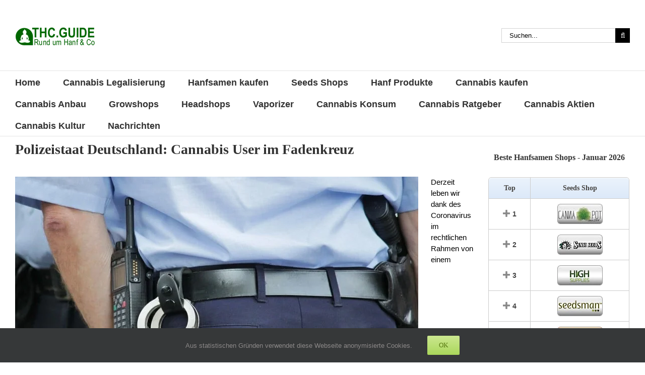

--- FILE ---
content_type: text/html; charset=UTF-8
request_url: https://www.thc.guide/polizeistaat-deutschland-cannabis-user-im-fadenkreuz-2418/
body_size: 55458
content:
<!DOCTYPE html>
<html class="avada-html-layout-wide avada-html-header-position-top" lang="de">
<head>
	<meta http-equiv="X-UA-Compatible" content="IE=edge" />
	<meta http-equiv="Content-Type" content="text/html; charset=utf-8"/>
	<meta name="viewport" content="width=device-width, initial-scale=1" />
	<meta name='robots' content='index, follow, max-image-preview:large, max-snippet:-1, max-video-preview:-1' />
<link rel="preload" href="https://www.thc.guide/wp-content/plugins/rate-my-post/public/css/fonts/ratemypost.ttf" type="font/ttf" as="font" crossorigin="anonymous">
	<!-- This site is optimized with the Yoast SEO plugin v26.7 - https://yoast.com/wordpress/plugins/seo/ -->
	<title>Polizeistaat Deutschland: Cannabis User im Fadenkreuz | THC.guide</title>
	<meta name="description" content="Ein kleiner Rundblick, wie der aktuelle Polizeistaat unter dem Vorwand der Seuchenbekämpfung Jagd macht auf Cannabis und alle, die Entspannung wollen statt Suff." />
	<link rel="canonical" href="https://www.thc.guide/polizeistaat-deutschland-cannabis-user-im-fadenkreuz-2418/" />
	<meta property="og:locale" content="de_DE" />
	<meta property="og:type" content="article" />
	<meta property="og:title" content="Polizeistaat Deutschland: Cannabis User im Fadenkreuz | THC.guide" />
	<meta property="og:description" content="Ein kleiner Rundblick, wie der aktuelle Polizeistaat unter dem Vorwand der Seuchenbekämpfung Jagd macht auf Cannabis und alle, die Entspannung wollen statt Suff." />
	<meta property="og:url" content="https://www.thc.guide/polizeistaat-deutschland-cannabis-user-im-fadenkreuz-2418/" />
	<meta property="og:site_name" content="THC.guide" />
	<meta property="article:publisher" content="https://www.facebook.com/thc.guide" />
	<meta property="article:published_time" content="2020-04-01T16:00:32+00:00" />
	<meta property="og:image" content="https://www.thc.guide/wp-content/uploads/2020/04/Cannabis-Polizeistaat.jpg" />
	<meta property="og:image:width" content="1280" />
	<meta property="og:image:height" content="720" />
	<meta property="og:image:type" content="image/jpeg" />
	<meta name="author" content="Gerd Hering" />
	<meta name="twitter:card" content="summary_large_image" />
	<meta name="twitter:creator" content="@THC_Guide" />
	<meta name="twitter:site" content="@THC_Guide" />
	<!-- / Yoast SEO plugin. -->


<link rel='dns-prefetch' href='//thc.guide' />
<link rel="alternate" type="application/rss+xml" title="THC.guide &raquo; Feed" href="https://www.thc.guide/feed/" />
<link rel="alternate" type="application/rss+xml" title="THC.guide &raquo; Kommentar-Feed" href="https://www.thc.guide/comments/feed/" />
<link rel="alternate" type="text/calendar" title="THC.guide &raquo; iCal Feed" href="https://www.thc.guide/events/?ical=1" />
								<link rel="icon" href="https://www.thc.guide/wp-content/uploads/2018/10/Favicon-THC-32.png" type="image/png" />
		
					<!-- Apple Touch Icon -->
						<link rel="apple-touch-icon" sizes="180x180" href="https://www.thc.guide/wp-content/uploads/2018/10/Favicon-THC-114.png" type="image/png">
		
					<!-- Android Icon -->
						<link rel="icon" sizes="192x192" href="https://www.thc.guide/wp-content/uploads/2018/10/Favicon-THC-57.png" type="image/png">
		
					<!-- MS Edge Icon -->
						<meta name="msapplication-TileImage" content="https://www.thc.guide/wp-content/uploads/2018/10/Favicon-THC-72.png" type="image/png">
				<link rel="alternate" type="application/rss+xml" title="THC.guide &raquo; Polizeistaat Deutschland: Cannabis User im Fadenkreuz-Kommentar-Feed" href="https://www.thc.guide/polizeistaat-deutschland-cannabis-user-im-fadenkreuz-2418/feed/" />
<link rel="alternate" title="oEmbed (JSON)" type="application/json+oembed" href="https://www.thc.guide/wp-json/oembed/1.0/embed?url=https%3A%2F%2Fwww.thc.guide%2Fpolizeistaat-deutschland-cannabis-user-im-fadenkreuz-2418%2F" />
<link rel="alternate" title="oEmbed (XML)" type="text/xml+oembed" href="https://www.thc.guide/wp-json/oembed/1.0/embed?url=https%3A%2F%2Fwww.thc.guide%2Fpolizeistaat-deutschland-cannabis-user-im-fadenkreuz-2418%2F&#038;format=xml" />
<script>(()=>{"use strict";const e=[400,500,600,700,800,900],t=e=>`wprm-min-${e}`,n=e=>`wprm-max-${e}`,s=new Set,o="ResizeObserver"in window,r=o?new ResizeObserver((e=>{for(const t of e)c(t.target)})):null,i=.5/(window.devicePixelRatio||1);function c(s){const o=s.getBoundingClientRect().width||0;for(let r=0;r<e.length;r++){const c=e[r],a=o<=c+i;o>c+i?s.classList.add(t(c)):s.classList.remove(t(c)),a?s.classList.add(n(c)):s.classList.remove(n(c))}}function a(e){s.has(e)||(s.add(e),r&&r.observe(e),c(e))}!function(e=document){e.querySelectorAll(".wprm-recipe").forEach(a)}();if(new MutationObserver((e=>{for(const t of e)for(const e of t.addedNodes)e instanceof Element&&(e.matches?.(".wprm-recipe")&&a(e),e.querySelectorAll?.(".wprm-recipe").forEach(a))})).observe(document.documentElement,{childList:!0,subtree:!0}),!o){let e=0;addEventListener("resize",(()=>{e&&cancelAnimationFrame(e),e=requestAnimationFrame((()=>s.forEach(c)))}),{passive:!0})}})();</script><style id='wp-img-auto-sizes-contain-inline-css' type='text/css'>
img:is([sizes=auto i],[sizes^="auto," i]){contain-intrinsic-size:3000px 1500px}
/*# sourceURL=wp-img-auto-sizes-contain-inline-css */
</style>

<style id='wp-emoji-styles-inline-css' type='text/css'>

	img.wp-smiley, img.emoji {
		display: inline !important;
		border: none !important;
		box-shadow: none !important;
		height: 1em !important;
		width: 1em !important;
		margin: 0 0.07em !important;
		vertical-align: -0.1em !important;
		background: none !important;
		padding: 0 !important;
	}
/*# sourceURL=wp-emoji-styles-inline-css */
</style>
<link rel='stylesheet' id='rate-my-post-css' href='https://www.thc.guide/wp-content/plugins/rate-my-post/public/css/rate-my-post.min.css?ver=4.4.4' type='text/css' media='all' />
<style id='rate-my-post-inline-css' type='text/css'>
.rmp-widgets-container.rmp-wp-plugin.rmp-main-container {  text-align:right;}.rmp-widgets-container.rmp-wp-plugin.rmp-main-container .rmp-heading--title {  font-size: 20px;}.rmp-rating-widget .rmp-icon--ratings {  font-size: 20px;}
.rmp-widgets-container.rmp-wp-plugin.rmp-main-container {  text-align:right;}.rmp-widgets-container.rmp-wp-plugin.rmp-main-container .rmp-heading--title {  font-size: 20px;}.rmp-rating-widget .rmp-icon--ratings {  font-size: 20px;}
/*# sourceURL=rate-my-post-inline-css */
</style>
<link rel='stylesheet' id='wprm-public-css' href='https://www.thc.guide/wp-content/plugins/wp-recipe-maker/dist/public-legacy.css?ver=10.2.4' type='text/css' media='all' />
<link rel='stylesheet' id='taqyeem-fontawesome-css' href='https://www.thc.guide/wp-content/plugins/taqyeem-buttons/assets/fontawesome.css?ver=6.9' type='text/css' media='all' />
<link rel='stylesheet' id='taqyeem-buttons-style-css' href='https://www.thc.guide/wp-content/plugins/taqyeem-buttons/assets/style.css?ver=6.9' type='text/css' media='all' />
<link rel='stylesheet' id='taqyeem-style-css' href='https://www.thc.guide/wp-content/plugins/taqyeem/style.css?ver=6.9' type='text/css' media='all' />
<link rel='stylesheet' id='wprm-template-css' href='https://www.thc.guide/wp-content/plugins/wp-recipe-maker/templates/recipe/legacy/tastefully-simple/tastefully-simple.min.css?ver=10.2.4' type='text/css' media='all' />
<link rel='stylesheet' id='footable-core-min-css' href='https://www.thc.guide/wp-content/plugins/footable/css/footable.core.min.css?ver=0.3.1' type='text/css' media='all' />
<link rel='stylesheet' id='footable-standalone-min-css' href='https://www.thc.guide/wp-content/plugins/footable/css/footable.standalone.min.css?ver=0.3.1' type='text/css' media='all' />
<link rel='stylesheet' id='fusion-dynamic-css-css' href='https://www.thc.guide/wp-content/uploads/fusion-styles/242bc2d87d98a10f39b6df6024f8d274.min.css?ver=3.14.2' type='text/css' media='all' />
<script type="text/javascript" src="https://www.thc.guide/wp-includes/js/jquery/jquery.min.js?ver=3.7.1" id="jquery-core-js"></script>
<script type="text/javascript" src="https://www.thc.guide/wp-includes/js/jquery/jquery-migrate.min.js?ver=3.4.1" id="jquery-migrate-js"></script>
<script type="text/javascript" src="https://www.thc.guide/wp-content/plugins/taqyeem/js/tie.js?ver=6.9" id="taqyeem-main-js"></script>
<script type="text/javascript" src="https://www.thc.guide/wp-content/plugins/footable/js/footable.min.js?ver=0.3.1" id="footable-min-js"></script>
<link rel="https://api.w.org/" href="https://www.thc.guide/wp-json/" /><link rel="alternate" title="JSON" type="application/json" href="https://www.thc.guide/wp-json/wp/v2/posts/7983" /><link rel="EditURI" type="application/rsd+xml" title="RSD" href="https://www.thc.guide/xmlrpc.php?rsd" />
<link rel='shortlink' href='https://www.thc.guide/?p=7983' />
<script type='text/javascript'>
/* <![CDATA[ */
var taqyeem = {"ajaxurl":"https://www.thc.guide/wp-admin/admin-ajax.php" , "your_rating":"Your Rating:"};
/* ]]> */
</script>

<style type="text/css" media="screen">
.review-final-score {border-color: #d3d3d3;}
.review-box  {background-color:#d3d3d3 ;}
#review-box h2.review-box-header , .user-rate-wrap  {background-color:#ffffff ;}
.review-stars .review-item , .review-percentage .review-item span, .review-summary  {background-color:#ffffff ;}
.review-percentage .review-item span span,.review-final-score {background-color:#38A1F3 ;}

#review-box h2.review-box-header{
	color :#38A1F3;
	font-size : 15px;
}


#review-box .review-item h5,	#review-box.review-percentage .review-item h5{
	color :#000000;
	font-size : 14px;
}


#review-box .review-short-summary, #review-box .review-short-summary p{
	color :#000000;
	font-size : 14px;
}


#review-box .review-final-score h3{
	color :#000000;
	font-size : 14px;
}


#review-box .review-final-score h4{
	color :#000000;
	font-size : 12px;
}


.user-rate-wrap, #review-box strong{
	color :#000000;
	font-size : 12px;
}


</style>
	<style>
		
table.html_table {
  margin: 1em 0;
  border-collapse: collapse;
  background-color: #fff;
  width: 100%;
}

table.html_table .rowgroup {
  border-radius: 5px;
}

.html_table caption {
  text-align: left;
  font-style: italic;
  padding: 0.25em 0.5em 0.5em 0.5em;
}

.html_table th,
.html_table td {
  padding: 0.25em 0.5em 0.25em 1em;
  text-align: left;
  text-indent: 0; /** -0.5em **/
  vertical-align: middle;


  border-bottom: 1px solid #dcdcdc;
}


.html_table th {
  vertical-align: bottom;
  background-color: rgba(0, 0, 0, 0.5);
  color: #444;
  font-weight: bold;
  padding: 10px 0 10px 15px;;
  text-align: center!important;
  
  background-color: #dce9f9;
    background-image: -webkit-gradient(linear,left top,left bottom,from(#ebf3fc),to(#dce9f9));
    background-image: -webkit-linear-gradient(top,#ebf3fc,#dce9f9);
    background-image: -moz-linear-gradient(top,#ebf3fc,#dce9f9);
    background-image: -ms-linear-gradient(top,#ebf3fc,#dce9f9);
    background-image: -o-linear-gradient(top,#ebf3fc,#dce9f9);
    background-image: linear-gradient(to bottom,#ebf3fc,#dce9f9);
    -webkit-box-shadow: 0 1px 0 rgba(255,255,255,0.8) inset;
    -moz-box-shadow: 0 1px 0 rgba(255,255,255,0.8) inset;
    box-shadow: 0 1px 0 rgba(255,255,255,0.8) inset;
    border-top: 0;
    text-shadow: 0 1px 0 rgba(255,255,255,0.5);
  
}

.html_table td::before {
  display: none;
}

.html_table tr:nth-child(even) {
  background-color: rgba(255, 255, 255, 1);
}

.html_table tr:nth-child(odd) {
  background-color: rgba(225, 225, 225, 0.2)!important;
}

.html_table td:nth-of-type(2) {
  font-style: italic;
}

.html_table td:nth-of-type(1) > span > a,
.html_table td:nth-of-type(6) > span > a
{   /* background-color: #333; */
    width: 100%;
    height: auto;
    display: block;
    padding: 7px;
    max-width: 200px;
    margin: 0 auto;
    border-radius: 10px;
    color: var(--link_color);
    text-decoration: underline!important;
}

.html_table td:nth-of-type(1) > span > a:hover,
.html_table td:nth-of-type(6) > span > a:hover
	{color: darkblue;}

.html_table tr
{border: 1px solid #dcdcdc;}

.html_table div {
  overflow: auto;
}


.html_table .amp-align-center
	{text-align: center!important;}

.html_table .amp-align-left
	{text-align: left!important;}


.html_table .td-images span span
	{width: 50%;display: inline-block;text-align: center}

.html_table .td-images img:nth-of-type(1),
.html_table .td-images img:nth-of-type(2),
.html_table .td-images img:nth-of-type(3),
.html_table .td-images img:nth-of-type(4)
	{}


.html_table td img
	{min-width: 60px;}


.html_table tr:hover td
	{background-color: #fbf8e9;}

@media screen and (max-width:1440px) {

	.html_table td img
		{min-width: 50px;}

}

@media screen and (max-width:1024px) {

	.html_table td img
		{min-width: 40px;}

}


@media screen and (max-width: 37em), print and (max-width: 5in) {
 table.html_table,
 .html_table tr,
 .html_table td {
    display: block;
    width: 100%;
  }
 .html_table tr {
    padding: 0.7em 2vw;

  }
 .html_table th,
 .html_table tr:first-of-type {
    display: none;
  }
 .html_table td::before {
    display: inline;
    font-weight: bold;
    text-align: left!important;
    word-break: break-word;
    font-size: 13px;
  }
 .html_table td {
    display: grid;
    grid-template-columns: 100% auto;
    grid-gap: 1em 0.5em;
  }
 .html_table caption {
    font-style: normal;
    background-color: rgba(0, 0, 0, 0.35);
    color: #fff;
    font-weight: bold;
  }
 .html_table td:nth-of-type(3) {
    text-align: left;
  }
 .html_table td:nth-of-type(4), td:nth-of-type(5) {
    width: 100%;
  }
 .html_table td:nth-of-type(4)::before, td:nth-of-type(5)::before {
  }
 .html_table td:nth-of-type(2)::before {
    font-style: normal;
  }



 .html_table td:last-child
  	{border:0;}

	.html_table td img
		{min-width: 70px;}

	.html_table th,
	.html_table td {
	  text-indent: -0.5em}

.html_table .amp-align-left,
.html_table .amp-align-center
	{text-align: center!important;}

	.html_table tr:hover td
	{background-color: transparent;}

}


@media screen and (max-width:500px) {
	.html_table td img
		{min-width: 60px;}

/*
	.html_table td {
	    grid-template-columns: 100% auto;
	  }
*/	  
}

@media screen and (max-width:400px) {
	.html_table td img
		{min-width: 50px;}

	.html_table td {
	    grid-template-columns: 80px auto;
	  }

}




@media print {
	/*
  body {
    font-size: 6pt;
    color: #000;
    background-color: #fff;
    background-image: none;
  }
  body,
  main {
    margin: 0;
    padding: 0;
    background-color: #fff;
    border: none;
  }
  */
 table.html_table {
    page-break-inside: avoid;
  }
  .html_table div {
    overflow: visible;
  }
  .html_table th {
    color: #000;
    background-color: #fff;
    border-bottom: 1pt solid #000;
  }
  .html_table tr {
    border-top: 1pt solid #000;
  }
}

@media print and (max-width: 5in) {
  .html_table caption {
    color: #000;
    background-color: #fff;
    border-bottom: 1pt solid #000;
    
  }
  table.html_table {
    page-break-inside: auto;
  }
  .html_table tr {
    page-break-inside: avoid;
  }
}

		
	</style>
	<script>
		
		
console.log("test");

function ResponsiveCellHeaders(elmID) {
  try {
    var THarray = [];
    var table = document.getElementById(elmID);
    var ths = table.getElementsByTagName("th");
    for (var i = 0; i < ths.length; i++) {
      var headingText = ths[i].innerHTML;
      THarray.push(headingText);
    }
    var styleElm = document.createElement("style"),
      styleSheet;
    document.head.appendChild(styleElm);
    styleSheet = styleElm.sheet;
    for (var i = 0; i < THarray.length; i++) {
      styleSheet.insertRule(
        "#" +
          elmID +
          " td:nth-child(" +
          (i + 1) +
          ')::before {content:"' +
          THarray[i] +
          ': ";}',
        styleSheet.cssRules.length
      );
    }
  } catch (e) {
    console.log("ResponsiveCellHeaders(): " + e);
  }
}
ResponsiveCellHeaders("Casinos");

// https://adrianroselli.com/2018/02/tables-css-display-properties-and-aria.html
// https://adrianroselli.com/2018/05/functions-to-add-aria-to-tables-and-lists.html
function AddTableARIA() {
  try {
    var allTables = document.querySelectorAll('table.html_table');
    for (var i = 0; i < allTables.length; i++) {
      allTables[i].setAttribute('role','table');
    }
    var allRowGroups = document.querySelectorAll('.html_table thead, .html_table tbody, .html_table tfoot');
    for (var i = 0; i < allRowGroups.length; i++) {
      allRowGroups[i].setAttribute('role','rowgroup');
    }
    var allRows = document.querySelectorAll('.html_table tr');
    for (var i = 0; i < allRows.length; i++) {
      allRows[i].setAttribute('role','row');
    }
    var allCells = document.querySelectorAll('.html_table td');
    for (var i = 0; i < allCells.length; i++) {
      allCells[i].setAttribute('role','cell');
    }
    var allHeaders = document.querySelectorAll('.html_table th');
    for (var i = 0; i < allHeaders.length; i++) {
      allHeaders[i].setAttribute('role','columnheader');
    }
    // this accounts for scoped row headers
    var allRowHeaders = document.querySelectorAll('.html_table th[scope=row]');
    for (var i = 0; i < allRowHeaders.length; i++) {
      allRowHeaders[i].setAttribute('role','rowheader');
    }
    // caption role not needed as it is not a real role and
    // browsers do not dump their own role with display block
  } catch (e) {
    console.log("AddTableARIA(): " + e);
  }
}

AddTableARIA();
		
		
	</script>	
	<style type="text/css">.wprm-glossary-term {color: #5A822B;text-decoration: underline;cursor: help;}</style><meta name="tec-api-version" content="v1"><meta name="tec-api-origin" content="https://www.thc.guide"><link rel="alternate" href="https://www.thc.guide/wp-json/tribe/events/v1/" /><style type="text/css" id="css-fb-visibility">@media screen and (max-width: 640px){.fusion-no-small-visibility{display:none !important;}body .sm-text-align-center{text-align:center !important;}body .sm-text-align-left{text-align:left !important;}body .sm-text-align-right{text-align:right !important;}body .sm-text-align-justify{text-align:justify !important;}body .sm-flex-align-center{justify-content:center !important;}body .sm-flex-align-flex-start{justify-content:flex-start !important;}body .sm-flex-align-flex-end{justify-content:flex-end !important;}body .sm-mx-auto{margin-left:auto !important;margin-right:auto !important;}body .sm-ml-auto{margin-left:auto !important;}body .sm-mr-auto{margin-right:auto !important;}body .fusion-absolute-position-small{position:absolute;width:100%;}.awb-sticky.awb-sticky-small{ position: sticky; top: var(--awb-sticky-offset,0); }}@media screen and (min-width: 641px) and (max-width: 1024px){.fusion-no-medium-visibility{display:none !important;}body .md-text-align-center{text-align:center !important;}body .md-text-align-left{text-align:left !important;}body .md-text-align-right{text-align:right !important;}body .md-text-align-justify{text-align:justify !important;}body .md-flex-align-center{justify-content:center !important;}body .md-flex-align-flex-start{justify-content:flex-start !important;}body .md-flex-align-flex-end{justify-content:flex-end !important;}body .md-mx-auto{margin-left:auto !important;margin-right:auto !important;}body .md-ml-auto{margin-left:auto !important;}body .md-mr-auto{margin-right:auto !important;}body .fusion-absolute-position-medium{position:absolute;width:100%;}.awb-sticky.awb-sticky-medium{ position: sticky; top: var(--awb-sticky-offset,0); }}@media screen and (min-width: 1025px){.fusion-no-large-visibility{display:none !important;}body .lg-text-align-center{text-align:center !important;}body .lg-text-align-left{text-align:left !important;}body .lg-text-align-right{text-align:right !important;}body .lg-text-align-justify{text-align:justify !important;}body .lg-flex-align-center{justify-content:center !important;}body .lg-flex-align-flex-start{justify-content:flex-start !important;}body .lg-flex-align-flex-end{justify-content:flex-end !important;}body .lg-mx-auto{margin-left:auto !important;margin-right:auto !important;}body .lg-ml-auto{margin-left:auto !important;}body .lg-mr-auto{margin-right:auto !important;}body .fusion-absolute-position-large{position:absolute;width:100%;}.awb-sticky.awb-sticky-large{ position: sticky; top: var(--awb-sticky-offset,0); }}</style><style type="text/css">.recentcomments a{display:inline !important;padding:0 !important;margin:0 !important;}</style><script type="text/javascript">/* FooTable init code */

var $FOOTABLE = $FOOTABLE || {};
(function( $FOOTABLE, $, undefined ) {

	jQuery.fn.attrAppendWithComma=function(a,b){var c;return this.each(function(){c=$(this),void 0!==c.attr(a)&&""!=c.attr(a)?c.attr(a,c.attr(a)+","+b):c.attr(a,b)})};jQuery.fn.footableAttr=function(a,b){return this.each(function(){var c=$(this);c.data("auto-columns")!==!1&&(c.find("thead th:gt("+a+")").attrAppendWithComma("data-hide","tablet"),c.find("thead th:gt("+b+")").attrAppendWithComma("data-hide","phone"))})},jQuery.fn.footableFilter=function(a){return this.each(function(){var b=$(this);b.data("filter")||b.data("filter")===!1||b.data("filter-text-only","true").before('<div class="footable-filter-container"><input placeholder="'+a+'" style="float:right" type="text" class="footable-filter" /></div>')})},jQuery.fn.footablePager=function(){return this.each(function(){var a=$(this);if(a.data("page")!==!1){var b=$('<tfoot class="hide-if-no-paging"><tr><td><div class="pagination pagination-centered"></div></td></tr></tfoot>');b.find("td").attr("colspan",a.find("thead th").length),a.find("tbody:last").after(b)}})};

	$FOOTABLE.init = function() {
		$(".footable")
			.footableAttr(2,1)
			.footable( { breakpoints: { phone: 320, tablet: 768 } });

	};
}( $FOOTABLE, jQuery ));

jQuery(function($) {
	$FOOTABLE.init();
});
</script>      <meta name="onesignal" content="wordpress-plugin"/>
            <script>

      window.OneSignalDeferred = window.OneSignalDeferred || [];

      OneSignalDeferred.push(function(OneSignal) {
        var oneSignal_options = {};
        window._oneSignalInitOptions = oneSignal_options;

        oneSignal_options['serviceWorkerParam'] = { scope: '/' };
oneSignal_options['serviceWorkerPath'] = 'OneSignalSDKWorker.js.php';

        OneSignal.Notifications.setDefaultUrl("https://www.thc.guide");

        oneSignal_options['wordpress'] = true;
oneSignal_options['appId'] = '79cdb005-6789-4048-8845-7dc5712ca19c';
oneSignal_options['allowLocalhostAsSecureOrigin'] = true;
oneSignal_options['welcomeNotification'] = { };
oneSignal_options['welcomeNotification']['title'] = "THC.guide";
oneSignal_options['welcomeNotification']['message'] = "Vielen Dank!";
oneSignal_options['path'] = "https://thc.guide/wp-content/plugins/onesignal-free-web-push-notifications/sdk_files/";
oneSignal_options['safari_web_id'] = "web.onesignal.auto.1f13959d-363e-4480-ae37-ce4b59dbb72b";
oneSignal_options['persistNotification'] = true;
oneSignal_options['promptOptions'] = { };
oneSignal_options['promptOptions']['actionMessage'] = "Der THC Guide möchte dir Benachrichtigungen schicken!";
oneSignal_options['promptOptions']['exampleNotificationTitleDesktop'] = "Das ist ein Beispiel einer Nachricht";
oneSignal_options['promptOptions']['exampleNotificationMessageDesktop'] = "Benachrichtigungen werden auf deinem Computer erscheinen";
oneSignal_options['promptOptions']['exampleNotificationTitleMobile'] = "Beispiel Nachricht";
oneSignal_options['promptOptions']['exampleNotificationMessageMobile'] = "Benachrichtigungen werden auf deinem Gerät erscheinen";
oneSignal_options['promptOptions']['exampleNotificationCaption'] = "(Du kannst dich jederzeit abmelden)";
oneSignal_options['promptOptions']['acceptButtonText'] = "Ja, akzeptieren!";
oneSignal_options['promptOptions']['cancelButtonText'] = "Nein, danke.";
oneSignal_options['promptOptions']['siteName'] = "http://thc.guide/";
oneSignal_options['promptOptions']['autoAcceptTitle'] = "Klicke erlauben";
              OneSignal.init(window._oneSignalInitOptions);
              OneSignal.Slidedown.promptPush()      });

      function documentInitOneSignal() {
        var oneSignal_elements = document.getElementsByClassName("OneSignal-prompt");

        var oneSignalLinkClickHandler = function(event) { OneSignal.Notifications.requestPermission(); event.preventDefault(); };        for(var i = 0; i < oneSignal_elements.length; i++)
          oneSignal_elements[i].addEventListener('click', oneSignalLinkClickHandler, false);
      }

      if (document.readyState === 'complete') {
           documentInitOneSignal();
      }
      else {
           window.addEventListener("load", function(event){
               documentInitOneSignal();
          });
      }
    </script>
		<script type="text/javascript">
			var doc = document.documentElement;
			doc.setAttribute( 'data-useragent', navigator.userAgent );
		</script>
		
	<style id='global-styles-inline-css' type='text/css'>
:root{--wp--preset--aspect-ratio--square: 1;--wp--preset--aspect-ratio--4-3: 4/3;--wp--preset--aspect-ratio--3-4: 3/4;--wp--preset--aspect-ratio--3-2: 3/2;--wp--preset--aspect-ratio--2-3: 2/3;--wp--preset--aspect-ratio--16-9: 16/9;--wp--preset--aspect-ratio--9-16: 9/16;--wp--preset--color--black: #000000;--wp--preset--color--cyan-bluish-gray: #abb8c3;--wp--preset--color--white: #ffffff;--wp--preset--color--pale-pink: #f78da7;--wp--preset--color--vivid-red: #cf2e2e;--wp--preset--color--luminous-vivid-orange: #ff6900;--wp--preset--color--luminous-vivid-amber: #fcb900;--wp--preset--color--light-green-cyan: #7bdcb5;--wp--preset--color--vivid-green-cyan: #00d084;--wp--preset--color--pale-cyan-blue: #8ed1fc;--wp--preset--color--vivid-cyan-blue: #0693e3;--wp--preset--color--vivid-purple: #9b51e0;--wp--preset--color--awb-color-1: rgba(255,255,255,1);--wp--preset--color--awb-color-2: rgba(246,246,246,1);--wp--preset--color--awb-color-3: rgba(224,222,222,1);--wp--preset--color--awb-color-4: rgba(157,182,104,1);--wp--preset--color--awb-color-5: rgba(116,116,116,1);--wp--preset--color--awb-color-6: rgba(51,51,51,1);--wp--preset--color--awb-color-7: rgba(33,41,52,1);--wp--preset--color--awb-color-8: rgba(0,0,0,1);--wp--preset--color--awb-color-custom-10: rgba(87,120,16,1);--wp--preset--color--awb-color-custom-11: rgba(101,188,123,1);--wp--preset--color--awb-color-custom-12: rgba(232,232,232,1);--wp--preset--color--awb-color-custom-13: rgba(226,226,226,1);--wp--preset--color--awb-color-custom-14: rgba(191,191,191,1);--wp--preset--color--awb-color-custom-15: rgba(235,234,234,1);--wp--preset--color--awb-color-custom-16: rgba(229,229,229,1);--wp--preset--color--awb-color-custom-17: rgba(242,243,245,1);--wp--preset--color--awb-color-custom-18: rgba(140,137,137,1);--wp--preset--gradient--vivid-cyan-blue-to-vivid-purple: linear-gradient(135deg,rgb(6,147,227) 0%,rgb(155,81,224) 100%);--wp--preset--gradient--light-green-cyan-to-vivid-green-cyan: linear-gradient(135deg,rgb(122,220,180) 0%,rgb(0,208,130) 100%);--wp--preset--gradient--luminous-vivid-amber-to-luminous-vivid-orange: linear-gradient(135deg,rgb(252,185,0) 0%,rgb(255,105,0) 100%);--wp--preset--gradient--luminous-vivid-orange-to-vivid-red: linear-gradient(135deg,rgb(255,105,0) 0%,rgb(207,46,46) 100%);--wp--preset--gradient--very-light-gray-to-cyan-bluish-gray: linear-gradient(135deg,rgb(238,238,238) 0%,rgb(169,184,195) 100%);--wp--preset--gradient--cool-to-warm-spectrum: linear-gradient(135deg,rgb(74,234,220) 0%,rgb(151,120,209) 20%,rgb(207,42,186) 40%,rgb(238,44,130) 60%,rgb(251,105,98) 80%,rgb(254,248,76) 100%);--wp--preset--gradient--blush-light-purple: linear-gradient(135deg,rgb(255,206,236) 0%,rgb(152,150,240) 100%);--wp--preset--gradient--blush-bordeaux: linear-gradient(135deg,rgb(254,205,165) 0%,rgb(254,45,45) 50%,rgb(107,0,62) 100%);--wp--preset--gradient--luminous-dusk: linear-gradient(135deg,rgb(255,203,112) 0%,rgb(199,81,192) 50%,rgb(65,88,208) 100%);--wp--preset--gradient--pale-ocean: linear-gradient(135deg,rgb(255,245,203) 0%,rgb(182,227,212) 50%,rgb(51,167,181) 100%);--wp--preset--gradient--electric-grass: linear-gradient(135deg,rgb(202,248,128) 0%,rgb(113,206,126) 100%);--wp--preset--gradient--midnight: linear-gradient(135deg,rgb(2,3,129) 0%,rgb(40,116,252) 100%);--wp--preset--font-size--small: 11.25px;--wp--preset--font-size--medium: 20px;--wp--preset--font-size--large: 22.5px;--wp--preset--font-size--x-large: 42px;--wp--preset--font-size--normal: 15px;--wp--preset--font-size--xlarge: 30px;--wp--preset--font-size--huge: 45px;--wp--preset--spacing--20: 0.44rem;--wp--preset--spacing--30: 0.67rem;--wp--preset--spacing--40: 1rem;--wp--preset--spacing--50: 1.5rem;--wp--preset--spacing--60: 2.25rem;--wp--preset--spacing--70: 3.38rem;--wp--preset--spacing--80: 5.06rem;--wp--preset--shadow--natural: 6px 6px 9px rgba(0, 0, 0, 0.2);--wp--preset--shadow--deep: 12px 12px 50px rgba(0, 0, 0, 0.4);--wp--preset--shadow--sharp: 6px 6px 0px rgba(0, 0, 0, 0.2);--wp--preset--shadow--outlined: 6px 6px 0px -3px rgb(255, 255, 255), 6px 6px rgb(0, 0, 0);--wp--preset--shadow--crisp: 6px 6px 0px rgb(0, 0, 0);}:where(.is-layout-flex){gap: 0.5em;}:where(.is-layout-grid){gap: 0.5em;}body .is-layout-flex{display: flex;}.is-layout-flex{flex-wrap: wrap;align-items: center;}.is-layout-flex > :is(*, div){margin: 0;}body .is-layout-grid{display: grid;}.is-layout-grid > :is(*, div){margin: 0;}:where(.wp-block-columns.is-layout-flex){gap: 2em;}:where(.wp-block-columns.is-layout-grid){gap: 2em;}:where(.wp-block-post-template.is-layout-flex){gap: 1.25em;}:where(.wp-block-post-template.is-layout-grid){gap: 1.25em;}.has-black-color{color: var(--wp--preset--color--black) !important;}.has-cyan-bluish-gray-color{color: var(--wp--preset--color--cyan-bluish-gray) !important;}.has-white-color{color: var(--wp--preset--color--white) !important;}.has-pale-pink-color{color: var(--wp--preset--color--pale-pink) !important;}.has-vivid-red-color{color: var(--wp--preset--color--vivid-red) !important;}.has-luminous-vivid-orange-color{color: var(--wp--preset--color--luminous-vivid-orange) !important;}.has-luminous-vivid-amber-color{color: var(--wp--preset--color--luminous-vivid-amber) !important;}.has-light-green-cyan-color{color: var(--wp--preset--color--light-green-cyan) !important;}.has-vivid-green-cyan-color{color: var(--wp--preset--color--vivid-green-cyan) !important;}.has-pale-cyan-blue-color{color: var(--wp--preset--color--pale-cyan-blue) !important;}.has-vivid-cyan-blue-color{color: var(--wp--preset--color--vivid-cyan-blue) !important;}.has-vivid-purple-color{color: var(--wp--preset--color--vivid-purple) !important;}.has-black-background-color{background-color: var(--wp--preset--color--black) !important;}.has-cyan-bluish-gray-background-color{background-color: var(--wp--preset--color--cyan-bluish-gray) !important;}.has-white-background-color{background-color: var(--wp--preset--color--white) !important;}.has-pale-pink-background-color{background-color: var(--wp--preset--color--pale-pink) !important;}.has-vivid-red-background-color{background-color: var(--wp--preset--color--vivid-red) !important;}.has-luminous-vivid-orange-background-color{background-color: var(--wp--preset--color--luminous-vivid-orange) !important;}.has-luminous-vivid-amber-background-color{background-color: var(--wp--preset--color--luminous-vivid-amber) !important;}.has-light-green-cyan-background-color{background-color: var(--wp--preset--color--light-green-cyan) !important;}.has-vivid-green-cyan-background-color{background-color: var(--wp--preset--color--vivid-green-cyan) !important;}.has-pale-cyan-blue-background-color{background-color: var(--wp--preset--color--pale-cyan-blue) !important;}.has-vivid-cyan-blue-background-color{background-color: var(--wp--preset--color--vivid-cyan-blue) !important;}.has-vivid-purple-background-color{background-color: var(--wp--preset--color--vivid-purple) !important;}.has-black-border-color{border-color: var(--wp--preset--color--black) !important;}.has-cyan-bluish-gray-border-color{border-color: var(--wp--preset--color--cyan-bluish-gray) !important;}.has-white-border-color{border-color: var(--wp--preset--color--white) !important;}.has-pale-pink-border-color{border-color: var(--wp--preset--color--pale-pink) !important;}.has-vivid-red-border-color{border-color: var(--wp--preset--color--vivid-red) !important;}.has-luminous-vivid-orange-border-color{border-color: var(--wp--preset--color--luminous-vivid-orange) !important;}.has-luminous-vivid-amber-border-color{border-color: var(--wp--preset--color--luminous-vivid-amber) !important;}.has-light-green-cyan-border-color{border-color: var(--wp--preset--color--light-green-cyan) !important;}.has-vivid-green-cyan-border-color{border-color: var(--wp--preset--color--vivid-green-cyan) !important;}.has-pale-cyan-blue-border-color{border-color: var(--wp--preset--color--pale-cyan-blue) !important;}.has-vivid-cyan-blue-border-color{border-color: var(--wp--preset--color--vivid-cyan-blue) !important;}.has-vivid-purple-border-color{border-color: var(--wp--preset--color--vivid-purple) !important;}.has-vivid-cyan-blue-to-vivid-purple-gradient-background{background: var(--wp--preset--gradient--vivid-cyan-blue-to-vivid-purple) !important;}.has-light-green-cyan-to-vivid-green-cyan-gradient-background{background: var(--wp--preset--gradient--light-green-cyan-to-vivid-green-cyan) !important;}.has-luminous-vivid-amber-to-luminous-vivid-orange-gradient-background{background: var(--wp--preset--gradient--luminous-vivid-amber-to-luminous-vivid-orange) !important;}.has-luminous-vivid-orange-to-vivid-red-gradient-background{background: var(--wp--preset--gradient--luminous-vivid-orange-to-vivid-red) !important;}.has-very-light-gray-to-cyan-bluish-gray-gradient-background{background: var(--wp--preset--gradient--very-light-gray-to-cyan-bluish-gray) !important;}.has-cool-to-warm-spectrum-gradient-background{background: var(--wp--preset--gradient--cool-to-warm-spectrum) !important;}.has-blush-light-purple-gradient-background{background: var(--wp--preset--gradient--blush-light-purple) !important;}.has-blush-bordeaux-gradient-background{background: var(--wp--preset--gradient--blush-bordeaux) !important;}.has-luminous-dusk-gradient-background{background: var(--wp--preset--gradient--luminous-dusk) !important;}.has-pale-ocean-gradient-background{background: var(--wp--preset--gradient--pale-ocean) !important;}.has-electric-grass-gradient-background{background: var(--wp--preset--gradient--electric-grass) !important;}.has-midnight-gradient-background{background: var(--wp--preset--gradient--midnight) !important;}.has-small-font-size{font-size: var(--wp--preset--font-size--small) !important;}.has-medium-font-size{font-size: var(--wp--preset--font-size--medium) !important;}.has-large-font-size{font-size: var(--wp--preset--font-size--large) !important;}.has-x-large-font-size{font-size: var(--wp--preset--font-size--x-large) !important;}
/*# sourceURL=global-styles-inline-css */
</style>
<link rel='stylesheet' id='cmtooltip-css' href='https://www.thc.guide/wp-content/plugins/TooltipProPlus/assets/css/tooltip.min.css?ver=4.2.2' type='text/css' media='all' />
<style id='cmtooltip-inline-css' type='text/css'>
#tt {
				z-index: 1500;
		}

		
		
					#tt #ttcont div.glossaryItemTitle {
			font-size: 13px !important;
			}
		
		#tt #ttcont div.glossaryItemBody {
		padding: 0;
					font-size: 13px;
				}
		#tt #ttcont .mobile-link{
					font-size: 13px;
				}

		.mobile-link a.glossaryLink {
		color: #fff !important;
		}
		.mobile-link:before{content: "Begriff Link: "}

		
		
		.tiles ul.glossaryList li {
		min-width: 85px !important;
		width:85px !important;
		}
		.tiles ul.glossaryList span { min-width:85px; width:85px;  }
		.cm-glossary.tiles.big ul.glossaryList a { min-width:179px; width:179px }
		.cm-glossary.tiles.big ul.glossaryList span { min-width:179px; width:179px; }

				span.glossaryLink, a.glossaryLink {
		border-bottom: dotted 1px #000000;					color: #000000 !important;
				}
		span.glossaryLink:hover, a.glossaryLink:hover {
		border-bottom: solid 1px #333333;					color:#333333 !important;
				}

				.glossaryList .glossary-link-title {
		font-weight: normal !important;
		}

		
					#tt #tt-btn-close{ color: #222 !important}
		
		.cm-glossary.grid ul.glossaryList li[class^='ln']  { width: 200px !important}

					#tt #tt-btn-close{
			direction: rtl;
			font-size: 20px !important
			}
		
		
		
		
		
		
		
					#ttcont {
			box-shadow: 0px 0px 20px #666666;
			-moz-box-shadow: 0px 0px 20px #666666;
			-webkit-box-shadow: 0px 0px 20px #666666;
			}
					.fadeIn,.zoomIn,.flipInY,.in{
			animation-duration:0.5s !important;
			}
					.fadeOut,.zoomOut,.flipOutY,.out{
			animation-duration:0.5s !important;
			}
					.cm-glossary.term-carousel .slick-slide,
			.cm-glossary.tiles-with-definition ul > li { height: 245px !important}
					.cm-glossary.tiles-with-definition ul {
			grid-template-columns: repeat(auto-fill, 220px) !important;
			}
		
		.glossary-search-wrapper {
		display: inline-block;
				}


		
		input.glossary-search-term {
				outline: none;
							border-style: none;
														}


		
		
		button.glossary-search.button {
		outline: none;
							border-style: none;
										}
/*# sourceURL=cmtooltip-inline-css */
</style>
<link rel='stylesheet' id='dashicons-css' href='https://www.thc.guide/wp-includes/css/dashicons.min.css?ver=6.9' type='text/css' media='all' />
<link rel='stylesheet' id='animate-css-css' href='https://www.thc.guide/wp-content/plugins/TooltipProPlus/assets/css/animate.css?ver=4.2.2' type='text/css' media='all' />
</head>

<body class="wp-singular post-template-default single single-post postid-7983 single-format-standard wp-theme-Avada tribe-no-js page-template-avada has-sidebar fusion-image-hovers fusion-pagination-sizing fusion-button_type-flat fusion-button_span-no fusion-button_gradient-linear avada-image-rollover-circle-yes avada-image-rollover-no fusion-has-button-gradient fusion-body ltr no-tablet-sticky-header no-mobile-sticky-header no-mobile-slidingbar fusion-disable-outline fusion-sub-menu-fade mobile-logo-pos-left layout-wide-mode avada-has-boxed-modal-shadow-none layout-scroll-offset-full avada-has-zero-margin-offset-top fusion-top-header menu-text-align-left mobile-menu-design-modern fusion-show-pagination-text fusion-header-layout-v4 avada-responsive avada-footer-fx-none avada-menu-highlight-style-bar fusion-search-form-classic fusion-main-menu-search-dropdown fusion-avatar-square avada-sticky-shrinkage avada-dropdown-styles avada-blog-layout-grid avada-blog-archive-layout-grid avada-ec-not-100-width avada-ec-meta-layout-sidebar avada-header-shadow-no avada-menu-icon-position-top avada-has-megamenu-shadow avada-has-mainmenu-dropdown-divider fusion-has-main-nav-icon-circle avada-has-mobile-menu-search avada-has-megamenu-item-divider avada-has-titlebar-content_only avada-has-pagination-padding avada-flyout-menu-direction-fade avada-ec-views-v2" data-awb-post-id="7983">
		<a class="skip-link screen-reader-text" href="#content">Zum Inhalt springen</a>

	<div id="boxed-wrapper">
		
		<div id="wrapper" class="fusion-wrapper">
			<div id="home" style="position:relative;top:-1px;"></div>
							
					
			<header class="fusion-header-wrapper">
				<div class="fusion-header-v4 fusion-logo-alignment fusion-logo-left fusion-sticky-menu- fusion-sticky-logo-1 fusion-mobile-logo-1 fusion-sticky-menu-only fusion-header-menu-align-left fusion-mobile-menu-design-modern">
					<div class="fusion-header-sticky-height"></div>
<div class="fusion-sticky-header-wrapper"> <!-- start fusion sticky header wrapper -->
	<div class="fusion-header">
		<div class="fusion-row">
							<div class="fusion-logo" data-margin-top="0px" data-margin-bottom="0px" data-margin-left="0px" data-margin-right="0px">
			<a class="fusion-logo-link"  href="https://www.thc.guide/" >

						<!-- standard logo -->
			<img src="https://www.thc.guide/wp-content/uploads/2018/10/THC-160x80.png" srcset="https://www.thc.guide/wp-content/uploads/2018/10/THC-160x80.png 1x, https://www.thc.guide/wp-content/uploads/2018/10/THC-320x160.png 2x" width="" height="" alt="THC.guide Logo" data-retina_logo_url="https://www.thc.guide/wp-content/uploads/2018/10/THC-320x160.png" class="fusion-standard-logo" />

											<!-- mobile logo -->
				<img src="https://www.thc.guide/wp-content/uploads/2018/10/THC-160x80.png" srcset="https://www.thc.guide/wp-content/uploads/2018/10/THC-160x80.png 1x, https://www.thc.guide/wp-content/uploads/2018/10/THC-320x160.png 2x" width="" height="" alt="THC.guide Logo" data-retina_logo_url="https://www.thc.guide/wp-content/uploads/2018/10/THC-320x160.png" class="fusion-mobile-logo" />
			
											<!-- sticky header logo -->
				<img src="https://www.thc.guide/wp-content/uploads/2018/10/THC-160x80.png" srcset="https://www.thc.guide/wp-content/uploads/2018/10/THC-160x80.png 1x, https://www.thc.guide/wp-content/uploads/2018/10/THC-320x160.png 2x" width="" height="" alt="THC.guide Logo" data-retina_logo_url="https://www.thc.guide/wp-content/uploads/2018/10/THC-320x160.png" class="fusion-sticky-logo" />
					</a>
		
<div class="fusion-header-content-3-wrapper">
			<h3 class="fusion-header-tagline">
					</h3>
		<div class="fusion-secondary-menu-search">
					<form role="search" class="searchform fusion-search-form  fusion-search-form-classic" method="get" action="https://www.thc.guide/">
			<div class="fusion-search-form-content">

				
				<div class="fusion-search-field search-field">
					<label><span class="screen-reader-text">Suche nach:</span>
													<input type="search" value="" name="s" class="s" placeholder="Suchen..." required aria-required="true" aria-label="Suchen..."/>
											</label>
				</div>
				<div class="fusion-search-button search-button">
					<input type="submit" class="fusion-search-submit searchsubmit" aria-label="Suche" value="&#xf002;" />
									</div>

				
			</div>


			
		</form>
				</div>
	</div>
</div>
								<div class="fusion-mobile-menu-icons">
							<a href="#" class="fusion-icon awb-icon-bars" aria-label="Toggle mobile menu" aria-expanded="false"></a>
		
					<a href="#" class="fusion-icon awb-icon-search" aria-label="Toggle mobile search"></a>
		
		
			</div>
			
					</div>
	</div>
	<div class="fusion-secondary-main-menu">
		<div class="fusion-row">
			<nav class="fusion-main-menu" aria-label="Hauptmenü"><ul id="menu-hauptmenue" class="fusion-menu"><li  id="menu-item-8"  class="menu-item menu-item-type-custom menu-item-object-custom menu-item-8"  data-item-id="8"><a  href="https://www.thc.guide/" class="fusion-bar-highlight"><span class="menu-text">Home</span></a></li><li  id="menu-item-16628"  class="menu-item menu-item-type-post_type menu-item-object-page menu-item-has-children menu-item-16628 fusion-dropdown-menu"  data-item-id="16628"><a  href="https://www.thc.guide/cannabis-legalisierung-deutschland/" class="fusion-bar-highlight"><span class="menu-text">Cannabis Legalisierung</span></a><ul class="sub-menu"><li  id="menu-item-16901"  class="menu-item menu-item-type-post_type menu-item-object-page menu-item-16901 fusion-dropdown-submenu" ><a  href="https://www.thc.guide/cannabis-social-clubs/" class="fusion-bar-highlight"><span>Cannabis Social Clubs</span></a></li></ul></li><li  id="menu-item-11063"  class="menu-item menu-item-type-post_type menu-item-object-page menu-item-has-children menu-item-11063 fusion-dropdown-menu"  data-item-id="11063"><a  href="https://www.thc.guide/hanfsamen-kaufen-online/" class="fusion-bar-highlight"><span class="menu-text">Hanfsamen kaufen</span></a><ul class="sub-menu"><li  id="menu-item-13946"  class="menu-item menu-item-type-post_type menu-item-object-page menu-item-13946 fusion-dropdown-submenu" ><a  href="https://www.thc.guide/kush-hanfsamen/" class="fusion-bar-highlight"><span>Kush Hanfsamen</span></a></li><li  id="menu-item-13945"  class="menu-item menu-item-type-post_type menu-item-object-page menu-item-13945 fusion-dropdown-submenu" ><a  href="https://www.thc.guide/haze-hanfsamen/" class="fusion-bar-highlight"><span>Haze Hanfsamen</span></a></li><li  id="menu-item-13944"  class="menu-item menu-item-type-post_type menu-item-object-page menu-item-13944 fusion-dropdown-submenu" ><a  href="https://www.thc.guide/pearl-hanfsamen/" class="fusion-bar-highlight"><span>Pearl Hanfsamen</span></a></li><li  id="menu-item-13913"  class="menu-item menu-item-type-post_type menu-item-object-page menu-item-13913 fusion-dropdown-submenu" ><a  href="https://www.thc.guide/skunk-hanfsamen-seeds/" class="fusion-bar-highlight"><span>Skunk Hanfsamen</span></a></li><li  id="menu-item-13910"  class="menu-item menu-item-type-post_type menu-item-object-page menu-item-13910 fusion-dropdown-submenu" ><a  href="https://www.thc.guide/cbd-hanfsamen/" class="fusion-bar-highlight"><span>CBD Hanfsamen</span></a></li><li  id="menu-item-13907"  class="menu-item menu-item-type-post_type menu-item-object-page menu-item-13907 fusion-dropdown-submenu" ><a  href="https://www.thc.guide/cannabis-cup/" class="fusion-bar-highlight"><span>Cannabis Cup</span></a></li></ul></li><li  id="menu-item-13814"  class="menu-item menu-item-type-post_type menu-item-object-page menu-item-has-children menu-item-13814 fusion-dropdown-menu"  data-item-id="13814"><a  href="https://www.thc.guide/seeds-shops/" class="fusion-bar-highlight"><span class="menu-text">Seeds Shops</span></a><ul class="sub-menu"><li  id="menu-item-16334"  class="menu-item menu-item-type-post_type menu-item-object-page menu-item-16334 fusion-dropdown-submenu" ><a  href="https://www.thc.guide/amsterdam-marijuana-seeds-online/" class="fusion-bar-highlight"><span>Amsterdam Marijuana Seeds</span></a></li><li  id="menu-item-16118"  class="menu-item menu-item-type-post_type menu-item-object-page menu-item-16118 fusion-dropdown-submenu" ><a  href="https://www.thc.guide/cannapot-shop-seeds/" class="fusion-bar-highlight"><span>Cannapot Shop</span></a></li><li  id="menu-item-16119"  class="menu-item menu-item-type-post_type menu-item-object-page menu-item-16119 fusion-dropdown-submenu" ><a  href="https://www.thc.guide/high-supplies-seeds/" class="fusion-bar-highlight"><span>High Supplies Shop</span></a></li><li  id="menu-item-702"  class="menu-item menu-item-type-post_type menu-item-object-page menu-item-702 fusion-dropdown-submenu" ><a  href="https://www.thc.guide/nirvana-shop-hanfsamen/" class="fusion-bar-highlight"><span>Nirvana Shop</span></a></li><li  id="menu-item-668"  class="menu-item menu-item-type-post_type menu-item-object-page menu-item-668 fusion-dropdown-submenu" ><a  href="https://www.thc.guide/royal-queen-seeds-shop/" class="fusion-bar-highlight"><span>Royal Queen Seeds</span></a></li><li  id="menu-item-16180"  class="menu-item menu-item-type-post_type menu-item-object-page menu-item-16180 fusion-dropdown-submenu" ><a  href="https://www.thc.guide/seedsman-shop-erfahrungen/" class="fusion-bar-highlight"><span>Seedsman Shop</span></a></li><li  id="menu-item-15673"  class="menu-item menu-item-type-post_type menu-item-object-page menu-item-15673 fusion-dropdown-submenu" ><a  href="https://www.thc.guide/sensi-seeds-erfahrungen/" class="fusion-bar-highlight"><span>Sensi Seeds Shop</span></a></li><li  id="menu-item-837"  class="menu-item menu-item-type-post_type menu-item-object-page menu-item-837 fusion-dropdown-submenu" ><a  href="https://www.thc.guide/suzy-seeds-shop/" class="fusion-bar-highlight"><span>Suzy Seeds</span></a></li><li  id="menu-item-16258"  class="menu-item menu-item-type-post_type menu-item-object-page menu-item-16258 fusion-dropdown-submenu" ><a  href="https://www.thc.guide/tiger-one-shop/" class="fusion-bar-highlight"><span>Tiger-One Shop</span></a></li><li  id="menu-item-15821"  class="menu-item menu-item-type-post_type menu-item-object-page menu-item-15821 fusion-dropdown-submenu" ><a  href="https://www.thc.guide/weedseedsexpress-shop-erfahrungen/" class="fusion-bar-highlight"><span>Weedseedsexpress</span></a></li><li  id="menu-item-16117"  class="menu-item menu-item-type-post_type menu-item-object-page menu-item-16117 fusion-dropdown-submenu" ><a  href="https://www.thc.guide/weed-seed-shop/" class="fusion-bar-highlight"><span>Weed Seed Shop</span></a></li><li  id="menu-item-851"  class="menu-item menu-item-type-post_type menu-item-object-page menu-item-851 fusion-dropdown-submenu" ><a  href="https://www.thc.guide/zamnesia-shop/" class="fusion-bar-highlight"><span>Zamnesia Shop</span></a></li></ul></li><li  id="menu-item-13768"  class="menu-item menu-item-type-post_type menu-item-object-page menu-item-has-children menu-item-13768 fusion-dropdown-menu"  data-item-id="13768"><a  href="https://www.thc.guide/hanf-produkte-cannabis-formen/" class="fusion-bar-highlight"><span class="menu-text">Hanf Produkte</span></a><ul class="sub-menu"><li  id="menu-item-15006"  class="menu-item menu-item-type-post_type menu-item-object-page menu-item-15006 fusion-dropdown-submenu" ><a  href="https://www.thc.guide/cbd-cannabinoide/" class="fusion-bar-highlight"><span>CBD &#038; Cannabinoide</span></a></li><li  id="menu-item-15148"  class="menu-item menu-item-type-post_type menu-item-object-page menu-item-15148 fusion-dropdown-submenu" ><a  href="https://www.thc.guide/marihuana-cannabis-pflanze/" class="fusion-bar-highlight"><span>Marihuana Produkte</span></a></li><li  id="menu-item-15003"  class="menu-item menu-item-type-post_type menu-item-object-page menu-item-15003 fusion-dropdown-submenu" ><a  href="https://www.thc.guide/haschisch-produkte/" class="fusion-bar-highlight"><span>Haschisch</span></a></li><li  id="menu-item-15145"  class="menu-item menu-item-type-post_type menu-item-object-page menu-item-15145 fusion-dropdown-submenu" ><a  href="https://www.thc.guide/haschischoel/" class="fusion-bar-highlight"><span>Haschischöl</span></a></li><li  id="menu-item-15002"  class="menu-item menu-item-type-post_type menu-item-object-page menu-item-15002 fusion-dropdown-submenu" ><a  href="https://www.thc.guide/hanfoel-lebensmittel-naehrstoffe-dosierung-rezepte/" class="fusion-bar-highlight"><span>Hanföl</span></a></li><li  id="menu-item-15144"  class="menu-item menu-item-type-post_type menu-item-object-page menu-item-15144 fusion-dropdown-submenu" ><a  href="https://www.thc.guide/hanftee-rezepte-zubereitung/" class="fusion-bar-highlight"><span>Hanftee Rezept</span></a></li><li  id="menu-item-14109"  class="menu-item menu-item-type-post_type menu-item-object-page menu-item-14109 fusion-dropdown-submenu" ><a  href="https://www.thc.guide/nutzhanf/" class="fusion-bar-highlight"><span>Nutzhanf</span></a></li></ul></li><li  id="menu-item-12929"  class="menu-item menu-item-type-post_type menu-item-object-page menu-item-12929"  data-item-id="12929"><a  href="https://www.thc.guide/cannabis-kaufen-online/" class="fusion-bar-highlight"><span class="menu-text">Cannabis kaufen</span></a></li><li  id="menu-item-13858"  class="menu-item menu-item-type-post_type menu-item-object-page menu-item-has-children menu-item-13858 fusion-dropdown-menu"  data-item-id="13858"><a  href="https://www.thc.guide/cannabis-anbau/" class="fusion-bar-highlight"><span class="menu-text">Cannabis Anbau</span></a><ul class="sub-menu"><li  id="menu-item-14326"  class="menu-item menu-item-type-post_type menu-item-object-page menu-item-14326 fusion-dropdown-submenu" ><a  href="https://www.thc.guide/hanfpflanze-anbau-effekte-verwendung/" class="fusion-bar-highlight"><span>Hanfpflanze</span></a></li><li  id="menu-item-13947"  class="menu-item menu-item-type-post_type menu-item-object-page menu-item-13947 fusion-dropdown-submenu" ><a  href="https://www.thc.guide/cannabis-anbau-autoflowering-seeds/" class="fusion-bar-highlight"><span>Autoflowering Seeds</span></a></li><li  id="menu-item-13883"  class="menu-item menu-item-type-post_type menu-item-object-page menu-item-13883 fusion-dropdown-submenu" ><a  href="https://www.thc.guide/indoor-growing/" class="fusion-bar-highlight"><span>Indoor Growing</span></a></li><li  id="menu-item-14063"  class="menu-item menu-item-type-post_type menu-item-object-page menu-item-14063 fusion-dropdown-submenu" ><a  href="https://www.thc.guide/belueftung-cannabis-indoor-growing/" class="fusion-bar-highlight"><span>Belüftung Indoor Growing</span></a></li><li  id="menu-item-14150"  class="menu-item menu-item-type-post_type menu-item-object-page menu-item-14150 fusion-dropdown-submenu" ><a  href="https://www.thc.guide/beleuchtung-growlampen-cannabis/" class="fusion-bar-highlight"><span>Growlampen</span></a></li><li  id="menu-item-14357"  class="menu-item menu-item-type-post_type menu-item-object-page menu-item-14357 fusion-dropdown-submenu" ><a  href="https://www.thc.guide/cannabis-anbau-growbox/" class="fusion-bar-highlight"><span>Growbox</span></a></li><li  id="menu-item-14110"  class="menu-item menu-item-type-post_type menu-item-object-page menu-item-14110 fusion-dropdown-submenu" ><a  href="https://www.thc.guide/duenger-cannabis-anbau/" class="fusion-bar-highlight"><span>Cannabis Dünger</span></a></li><li  id="menu-item-14032"  class="menu-item menu-item-type-post_type menu-item-object-page menu-item-14032 fusion-dropdown-submenu" ><a  href="https://www.thc.guide/cannabis-zubehoer/" class="fusion-bar-highlight"><span>Zubehör Cannabis Anbau</span></a></li><li  id="menu-item-14128"  class="menu-item menu-item-type-post_type menu-item-object-page menu-item-14128 fusion-dropdown-submenu" ><a  href="https://www.thc.guide/cannabis-outdoor-growing/" class="fusion-bar-highlight"><span>Outdoor Growing</span></a></li><li  id="menu-item-14002"  class="menu-item menu-item-type-post_type menu-item-object-page menu-item-14002 fusion-dropdown-submenu" ><a  href="https://www.thc.guide/cannabis-trocknen-kurieren/" class="fusion-bar-highlight"><span>Cannabis trocknen</span></a></li></ul></li><li  id="menu-item-14354"  class="menu-item menu-item-type-post_type menu-item-object-page menu-item-14354"  data-item-id="14354"><a  href="https://www.thc.guide/growshops/" class="fusion-bar-highlight"><span class="menu-text">Growshops</span></a></li><li  id="menu-item-14355"  class="menu-item menu-item-type-post_type menu-item-object-page menu-item-14355"  data-item-id="14355"><a  href="https://www.thc.guide/headshops/" class="fusion-bar-highlight"><span class="menu-text">Headshops</span></a></li><li  id="menu-item-14035"  class="menu-item menu-item-type-post_type menu-item-object-page menu-item-has-children menu-item-14035 fusion-dropdown-menu"  data-item-id="14035"><a  href="https://www.thc.guide/beste-vaporizer-gras/" class="fusion-bar-highlight"><span class="menu-text">Vaporizer</span></a><ul class="sub-menu"><li  id="menu-item-14184"  class="menu-item menu-item-type-post_type menu-item-object-page menu-item-14184 fusion-dropdown-submenu" ><a  href="https://www.thc.guide/bong-kaufen/" class="fusion-bar-highlight"><span>Bong kaufen</span></a></li></ul></li><li  id="menu-item-14356"  class="menu-item menu-item-type-post_type menu-item-object-page menu-item-has-children menu-item-14356 fusion-dropdown-menu"  data-item-id="14356"><a  href="https://www.thc.guide/cannabis-konsum/" class="fusion-bar-highlight"><span class="menu-text">Cannabis Konsum</span></a><ul class="sub-menu"><li  id="menu-item-14512"  class="menu-item menu-item-type-post_type menu-item-object-page menu-item-14512 fusion-dropdown-submenu" ><a  href="https://www.thc.guide/kiffen-effekte/" class="fusion-bar-highlight"><span>Kiffen &#038; Effekte</span></a></li><li  id="menu-item-14513"  class="menu-item menu-item-type-post_type menu-item-object-page menu-item-14513 fusion-dropdown-submenu" ><a  href="https://www.thc.guide/genussmittel-cannabis-kiffen-erwachsene/" class="fusion-bar-highlight"><span>Genussmittel Cannabis</span></a></li><li  id="menu-item-14380"  class="menu-item menu-item-type-post_type menu-item-object-page menu-item-14380 fusion-dropdown-submenu" ><a  href="https://www.thc.guide/joint-rauchen-zubehoer/" class="fusion-bar-highlight"><span>Joint &#038; Zubehör</span></a></li><li  id="menu-item-14399"  class="menu-item menu-item-type-post_type menu-item-object-page menu-item-14399 fusion-dropdown-submenu" ><a  href="https://www.thc.guide/cannabis-grinder/" class="fusion-bar-highlight"><span>Cannabis Grinder</span></a></li><li  id="menu-item-14462"  class="menu-item menu-item-type-post_type menu-item-object-page menu-item-14462 fusion-dropdown-submenu" ><a  href="https://www.thc.guide/cannabis-mikrodosierung/" class="fusion-bar-highlight"><span>Cannabis Mikrodosierung</span></a></li><li  id="menu-item-14473"  class="menu-item menu-item-type-post_type menu-item-object-page menu-item-14473 fusion-dropdown-submenu" ><a  href="https://www.thc.guide/cannabis-accessoires/" class="fusion-bar-highlight"><span>Cannabis Accessoires</span></a></li><li  id="menu-item-14474"  class="menu-item menu-item-type-post_type menu-item-object-page menu-item-14474 fusion-dropdown-submenu" ><a  href="https://www.thc.guide/cannabis-pfeifen/" class="fusion-bar-highlight"><span>Cannabis Pfeifen</span></a></li><li  id="menu-item-14475"  class="menu-item menu-item-type-post_type menu-item-object-page menu-item-14475 fusion-dropdown-submenu" ><a  href="https://www.thc.guide/cannabis-zubehoer-reinigung/" class="fusion-bar-highlight"><span>Reinigung und Pflege</span></a></li></ul></li><li  id="menu-item-13775"  class="menu-item menu-item-type-post_type menu-item-object-page menu-item-has-children menu-item-13775 fusion-dropdown-menu"  data-item-id="13775"><a  href="https://www.thc.guide/cannabis-ratgeber/" class="fusion-bar-highlight"><span class="menu-text">Cannabis Ratgeber</span></a><ul class="sub-menu"><li  id="menu-item-14738"  class="menu-item menu-item-type-post_type menu-item-object-page menu-item-14738 fusion-dropdown-submenu" ><a  href="https://www.thc.guide/wirkung-von-cannabis-hanf/" class="fusion-bar-highlight"><span>Cannabis Wirkung</span></a></li><li  id="menu-item-16294"  class="menu-item menu-item-type-post_type menu-item-object-page menu-item-16294 fusion-dropdown-submenu" ><a  href="https://www.thc.guide/cannabis-nebenwirkungen-risiko/" class="fusion-bar-highlight"><span>Cannabis Nebenwirkungen</span></a></li><li  id="menu-item-13993"  class="menu-item menu-item-type-post_type menu-item-object-page menu-item-13993 fusion-dropdown-submenu" ><a  href="https://www.thc.guide/thc-nachweisbarkeit-haare-urin-blut/" class="fusion-bar-highlight"><span>THC Nachweisbarkeit</span></a></li><li  id="menu-item-14480"  class="menu-item menu-item-type-post_type menu-item-object-page menu-item-14480 fusion-dropdown-submenu" ><a  href="https://www.thc.guide/drogentest-arbeitgeber/" class="fusion-bar-highlight"><span>Drogentest Arbeitgeber</span></a></li><li  id="menu-item-14181"  class="menu-item menu-item-type-post_type menu-item-object-page menu-item-14181 fusion-dropdown-submenu" ><a  href="https://www.thc.guide/cannabis-geruch-vermeidung/" class="fusion-bar-highlight"><span>Cannabis Geruch</span></a></li><li  id="menu-item-14740"  class="menu-item menu-item-type-post_type menu-item-object-page menu-item-14740 fusion-dropdown-submenu" ><a  href="https://www.thc.guide/cannabis-als-heilmittel/" class="fusion-bar-highlight"><span>Cannabis als Heilmittel</span></a></li><li  id="menu-item-14001"  class="menu-item menu-item-type-post_type menu-item-object-page menu-item-14001 fusion-dropdown-submenu" ><a  href="https://www.thc.guide/cannabis-auf-rezept/" class="fusion-bar-highlight"><span>Cannabis auf Rezept</span></a></li><li  id="menu-item-14804"  class="menu-item menu-item-type-post_type menu-item-object-page menu-item-14804 fusion-dropdown-submenu" ><a  href="https://www.thc.guide/tiere-cannabis-hanf-produkte-in-der-veterinaermedizin/" class="fusion-bar-highlight"><span>Tiere &#038; Cannabis</span></a></li><li  id="menu-item-14737"  class="menu-item menu-item-type-post_type menu-item-object-page menu-item-14737 fusion-dropdown-submenu" ><a  href="https://www.thc.guide/cannabinoide-hanfpflanze/" class="fusion-bar-highlight"><span>Cannabinoide</span></a></li></ul></li><li  id="menu-item-13830"  class="menu-item menu-item-type-post_type menu-item-object-page menu-item-has-children menu-item-13830 fusion-dropdown-menu"  data-item-id="13830"><a  href="https://www.thc.guide/cannabis-aktien-boerse/" class="fusion-bar-highlight"><span class="menu-text">Cannabis Aktien</span></a><ul class="sub-menu"><li  id="menu-item-14102"  class="menu-item menu-item-type-post_type menu-item-object-page menu-item-14102 fusion-dropdown-submenu" ><a  href="https://www.thc.guide/cannabis-etf-depot-fonds/" class="fusion-bar-highlight"><span>Cannabis ETF</span></a></li><li  id="menu-item-14104"  class="menu-item menu-item-type-post_type menu-item-object-page menu-item-14104 fusion-dropdown-submenu" ><a  href="https://www.thc.guide/cannabis-aktien-unternehmen/" class="fusion-bar-highlight"><span>Cannabis Unternehmen</span></a></li><li  id="menu-item-14136"  class="menu-item menu-item-type-post_type menu-item-object-page menu-item-14136 fusion-dropdown-submenu" ><a  href="https://www.thc.guide/psychedelika-aktien-trading/" class="fusion-bar-highlight"><span>Psychedelika Aktien</span></a></li></ul></li><li  id="menu-item-13760"  class="menu-item menu-item-type-post_type menu-item-object-page menu-item-has-children menu-item-13760 fusion-dropdown-menu"  data-item-id="13760"><a  href="https://www.thc.guide/cannabis-kultur/" class="fusion-bar-highlight"><span class="menu-text">Cannabis Kultur</span></a><ul class="sub-menu"><li  id="menu-item-14233"  class="menu-item menu-item-type-post_type menu-item-object-page menu-item-14233 fusion-dropdown-submenu" ><a  href="https://www.thc.guide/fachgeschaefte-fuer-cannabis/" class="fusion-bar-highlight"><span>Fachgeschäfte für Cannabis</span></a></li><li  id="menu-item-14228"  class="menu-item menu-item-type-post_type menu-item-object-page menu-item-14228 fusion-dropdown-submenu" ><a  href="https://www.thc.guide/joint-bauen/" class="fusion-bar-highlight"><span>Joint bauen</span></a></li><li  id="menu-item-14096"  class="menu-item menu-item-type-post_type menu-item-object-page menu-item-14096 fusion-dropdown-submenu" ><a  href="https://www.thc.guide/die-besten-kifferfilme-serien/" class="fusion-bar-highlight"><span>Kifferfilme &#038; Serien</span></a></li><li  id="menu-item-14259"  class="menu-item menu-item-type-post_type menu-item-object-page menu-item-14259 fusion-dropdown-submenu" ><a  href="https://www.thc.guide/joint-blunt-chalice/" class="fusion-bar-highlight"><span>Blunt, Spliff und Chalice</span></a></li><li  id="menu-item-14261"  class="menu-item menu-item-type-post_type menu-item-object-page menu-item-14261 fusion-dropdown-submenu" ><a  href="https://www.thc.guide/eimer-erdloch-hot-boxing/" class="fusion-bar-highlight"><span>Hotboxing, Erdloch &#038; Eimer</span></a></li><li  id="menu-item-14459"  class="menu-item menu-item-type-post_type menu-item-object-page menu-item-14459 fusion-dropdown-submenu" ><a  href="https://www.thc.guide/magic-mushrooms-psilocybin/" class="fusion-bar-highlight"><span>Magic Mushrooms</span></a></li></ul></li><li  id="menu-item-13764"  class="menu-item menu-item-type-post_type menu-item-object-page menu-item-has-children menu-item-13764 fusion-dropdown-menu"  data-item-id="13764"><a  href="https://www.thc.guide/cannabis-nachrichten-2/" class="fusion-bar-highlight"><span class="menu-text">Nachrichten</span></a><ul class="sub-menu"><li  id="menu-item-2497"  class="menu-item menu-item-type-taxonomy menu-item-object-category menu-item-2497 fusion-dropdown-submenu" ><a  href="https://www.thc.guide/category/cannabis-nachrichten/cannabis-magazin/" class="fusion-bar-highlight"><span>Cannabis Magazin</span></a></li><li  id="menu-item-2498"  class="menu-item menu-item-type-taxonomy menu-item-object-category current-post-ancestor current-menu-parent current-post-parent menu-item-2498 fusion-dropdown-submenu" ><a  href="https://www.thc.guide/category/cannabis-nachrichten/cannabis-gesetzgebung/" class="fusion-bar-highlight"><span>Cannabis Gesetzgebung</span></a></li><li  id="menu-item-2499"  class="menu-item menu-item-type-taxonomy menu-item-object-category menu-item-2499 fusion-dropdown-submenu" ><a  href="https://www.thc.guide/category/cannabis-nachrichten/cannabis-forschung/" class="fusion-bar-highlight"><span>Cannabis Forschung</span></a></li><li  id="menu-item-2500"  class="menu-item menu-item-type-taxonomy menu-item-object-category menu-item-2500 fusion-dropdown-submenu" ><a  href="https://www.thc.guide/category/cannabis-nachrichten/cannabis-aktien/" class="fusion-bar-highlight"><span>Cannabis Aktien</span></a></li><li  id="menu-item-2501"  class="menu-item menu-item-type-taxonomy menu-item-object-category menu-item-2501 fusion-dropdown-submenu" ><a  href="https://www.thc.guide/category/cannabis-nachrichten/cannabis-und-hanf-zubehoer/" class="fusion-bar-highlight"><span>Cannabis &#038; Hanf Zubehör</span></a></li><li  id="menu-item-7033"  class="menu-item menu-item-type-custom menu-item-object-custom menu-item-7033 fusion-dropdown-submenu" ><a  href="https://www.thc.guide/events/" class="fusion-bar-highlight"><span>Events</span></a></li><li  id="menu-item-8594"  class="menu-item menu-item-type-custom menu-item-object-custom menu-item-8594 fusion-dropdown-submenu" ><a  href="https://www.thc.guide/glossary/" class="fusion-bar-highlight"><span>Glossar</span></a></li></ul></li></ul></nav><div class="fusion-mobile-navigation"><ul id="menu-hauptmenue-1" class="fusion-mobile-menu"><li   class="menu-item menu-item-type-custom menu-item-object-custom menu-item-8"  data-item-id="8"><a  href="https://www.thc.guide/" class="fusion-bar-highlight"><span class="menu-text">Home</span></a></li><li   class="menu-item menu-item-type-post_type menu-item-object-page menu-item-has-children menu-item-16628 fusion-dropdown-menu"  data-item-id="16628"><a  href="https://www.thc.guide/cannabis-legalisierung-deutschland/" class="fusion-bar-highlight"><span class="menu-text">Cannabis Legalisierung</span></a><ul class="sub-menu"><li   class="menu-item menu-item-type-post_type menu-item-object-page menu-item-16901 fusion-dropdown-submenu" ><a  href="https://www.thc.guide/cannabis-social-clubs/" class="fusion-bar-highlight"><span>Cannabis Social Clubs</span></a></li></ul></li><li   class="menu-item menu-item-type-post_type menu-item-object-page menu-item-has-children menu-item-11063 fusion-dropdown-menu"  data-item-id="11063"><a  href="https://www.thc.guide/hanfsamen-kaufen-online/" class="fusion-bar-highlight"><span class="menu-text">Hanfsamen kaufen</span></a><ul class="sub-menu"><li   class="menu-item menu-item-type-post_type menu-item-object-page menu-item-13946 fusion-dropdown-submenu" ><a  href="https://www.thc.guide/kush-hanfsamen/" class="fusion-bar-highlight"><span>Kush Hanfsamen</span></a></li><li   class="menu-item menu-item-type-post_type menu-item-object-page menu-item-13945 fusion-dropdown-submenu" ><a  href="https://www.thc.guide/haze-hanfsamen/" class="fusion-bar-highlight"><span>Haze Hanfsamen</span></a></li><li   class="menu-item menu-item-type-post_type menu-item-object-page menu-item-13944 fusion-dropdown-submenu" ><a  href="https://www.thc.guide/pearl-hanfsamen/" class="fusion-bar-highlight"><span>Pearl Hanfsamen</span></a></li><li   class="menu-item menu-item-type-post_type menu-item-object-page menu-item-13913 fusion-dropdown-submenu" ><a  href="https://www.thc.guide/skunk-hanfsamen-seeds/" class="fusion-bar-highlight"><span>Skunk Hanfsamen</span></a></li><li   class="menu-item menu-item-type-post_type menu-item-object-page menu-item-13910 fusion-dropdown-submenu" ><a  href="https://www.thc.guide/cbd-hanfsamen/" class="fusion-bar-highlight"><span>CBD Hanfsamen</span></a></li><li   class="menu-item menu-item-type-post_type menu-item-object-page menu-item-13907 fusion-dropdown-submenu" ><a  href="https://www.thc.guide/cannabis-cup/" class="fusion-bar-highlight"><span>Cannabis Cup</span></a></li></ul></li><li   class="menu-item menu-item-type-post_type menu-item-object-page menu-item-has-children menu-item-13814 fusion-dropdown-menu"  data-item-id="13814"><a  href="https://www.thc.guide/seeds-shops/" class="fusion-bar-highlight"><span class="menu-text">Seeds Shops</span></a><ul class="sub-menu"><li   class="menu-item menu-item-type-post_type menu-item-object-page menu-item-16334 fusion-dropdown-submenu" ><a  href="https://www.thc.guide/amsterdam-marijuana-seeds-online/" class="fusion-bar-highlight"><span>Amsterdam Marijuana Seeds</span></a></li><li   class="menu-item menu-item-type-post_type menu-item-object-page menu-item-16118 fusion-dropdown-submenu" ><a  href="https://www.thc.guide/cannapot-shop-seeds/" class="fusion-bar-highlight"><span>Cannapot Shop</span></a></li><li   class="menu-item menu-item-type-post_type menu-item-object-page menu-item-16119 fusion-dropdown-submenu" ><a  href="https://www.thc.guide/high-supplies-seeds/" class="fusion-bar-highlight"><span>High Supplies Shop</span></a></li><li   class="menu-item menu-item-type-post_type menu-item-object-page menu-item-702 fusion-dropdown-submenu" ><a  href="https://www.thc.guide/nirvana-shop-hanfsamen/" class="fusion-bar-highlight"><span>Nirvana Shop</span></a></li><li   class="menu-item menu-item-type-post_type menu-item-object-page menu-item-668 fusion-dropdown-submenu" ><a  href="https://www.thc.guide/royal-queen-seeds-shop/" class="fusion-bar-highlight"><span>Royal Queen Seeds</span></a></li><li   class="menu-item menu-item-type-post_type menu-item-object-page menu-item-16180 fusion-dropdown-submenu" ><a  href="https://www.thc.guide/seedsman-shop-erfahrungen/" class="fusion-bar-highlight"><span>Seedsman Shop</span></a></li><li   class="menu-item menu-item-type-post_type menu-item-object-page menu-item-15673 fusion-dropdown-submenu" ><a  href="https://www.thc.guide/sensi-seeds-erfahrungen/" class="fusion-bar-highlight"><span>Sensi Seeds Shop</span></a></li><li   class="menu-item menu-item-type-post_type menu-item-object-page menu-item-837 fusion-dropdown-submenu" ><a  href="https://www.thc.guide/suzy-seeds-shop/" class="fusion-bar-highlight"><span>Suzy Seeds</span></a></li><li   class="menu-item menu-item-type-post_type menu-item-object-page menu-item-16258 fusion-dropdown-submenu" ><a  href="https://www.thc.guide/tiger-one-shop/" class="fusion-bar-highlight"><span>Tiger-One Shop</span></a></li><li   class="menu-item menu-item-type-post_type menu-item-object-page menu-item-15821 fusion-dropdown-submenu" ><a  href="https://www.thc.guide/weedseedsexpress-shop-erfahrungen/" class="fusion-bar-highlight"><span>Weedseedsexpress</span></a></li><li   class="menu-item menu-item-type-post_type menu-item-object-page menu-item-16117 fusion-dropdown-submenu" ><a  href="https://www.thc.guide/weed-seed-shop/" class="fusion-bar-highlight"><span>Weed Seed Shop</span></a></li><li   class="menu-item menu-item-type-post_type menu-item-object-page menu-item-851 fusion-dropdown-submenu" ><a  href="https://www.thc.guide/zamnesia-shop/" class="fusion-bar-highlight"><span>Zamnesia Shop</span></a></li></ul></li><li   class="menu-item menu-item-type-post_type menu-item-object-page menu-item-has-children menu-item-13768 fusion-dropdown-menu"  data-item-id="13768"><a  href="https://www.thc.guide/hanf-produkte-cannabis-formen/" class="fusion-bar-highlight"><span class="menu-text">Hanf Produkte</span></a><ul class="sub-menu"><li   class="menu-item menu-item-type-post_type menu-item-object-page menu-item-15006 fusion-dropdown-submenu" ><a  href="https://www.thc.guide/cbd-cannabinoide/" class="fusion-bar-highlight"><span>CBD &#038; Cannabinoide</span></a></li><li   class="menu-item menu-item-type-post_type menu-item-object-page menu-item-15148 fusion-dropdown-submenu" ><a  href="https://www.thc.guide/marihuana-cannabis-pflanze/" class="fusion-bar-highlight"><span>Marihuana Produkte</span></a></li><li   class="menu-item menu-item-type-post_type menu-item-object-page menu-item-15003 fusion-dropdown-submenu" ><a  href="https://www.thc.guide/haschisch-produkte/" class="fusion-bar-highlight"><span>Haschisch</span></a></li><li   class="menu-item menu-item-type-post_type menu-item-object-page menu-item-15145 fusion-dropdown-submenu" ><a  href="https://www.thc.guide/haschischoel/" class="fusion-bar-highlight"><span>Haschischöl</span></a></li><li   class="menu-item menu-item-type-post_type menu-item-object-page menu-item-15002 fusion-dropdown-submenu" ><a  href="https://www.thc.guide/hanfoel-lebensmittel-naehrstoffe-dosierung-rezepte/" class="fusion-bar-highlight"><span>Hanföl</span></a></li><li   class="menu-item menu-item-type-post_type menu-item-object-page menu-item-15144 fusion-dropdown-submenu" ><a  href="https://www.thc.guide/hanftee-rezepte-zubereitung/" class="fusion-bar-highlight"><span>Hanftee Rezept</span></a></li><li   class="menu-item menu-item-type-post_type menu-item-object-page menu-item-14109 fusion-dropdown-submenu" ><a  href="https://www.thc.guide/nutzhanf/" class="fusion-bar-highlight"><span>Nutzhanf</span></a></li></ul></li><li   class="menu-item menu-item-type-post_type menu-item-object-page menu-item-12929"  data-item-id="12929"><a  href="https://www.thc.guide/cannabis-kaufen-online/" class="fusion-bar-highlight"><span class="menu-text">Cannabis kaufen</span></a></li><li   class="menu-item menu-item-type-post_type menu-item-object-page menu-item-has-children menu-item-13858 fusion-dropdown-menu"  data-item-id="13858"><a  href="https://www.thc.guide/cannabis-anbau/" class="fusion-bar-highlight"><span class="menu-text">Cannabis Anbau</span></a><ul class="sub-menu"><li   class="menu-item menu-item-type-post_type menu-item-object-page menu-item-14326 fusion-dropdown-submenu" ><a  href="https://www.thc.guide/hanfpflanze-anbau-effekte-verwendung/" class="fusion-bar-highlight"><span>Hanfpflanze</span></a></li><li   class="menu-item menu-item-type-post_type menu-item-object-page menu-item-13947 fusion-dropdown-submenu" ><a  href="https://www.thc.guide/cannabis-anbau-autoflowering-seeds/" class="fusion-bar-highlight"><span>Autoflowering Seeds</span></a></li><li   class="menu-item menu-item-type-post_type menu-item-object-page menu-item-13883 fusion-dropdown-submenu" ><a  href="https://www.thc.guide/indoor-growing/" class="fusion-bar-highlight"><span>Indoor Growing</span></a></li><li   class="menu-item menu-item-type-post_type menu-item-object-page menu-item-14063 fusion-dropdown-submenu" ><a  href="https://www.thc.guide/belueftung-cannabis-indoor-growing/" class="fusion-bar-highlight"><span>Belüftung Indoor Growing</span></a></li><li   class="menu-item menu-item-type-post_type menu-item-object-page menu-item-14150 fusion-dropdown-submenu" ><a  href="https://www.thc.guide/beleuchtung-growlampen-cannabis/" class="fusion-bar-highlight"><span>Growlampen</span></a></li><li   class="menu-item menu-item-type-post_type menu-item-object-page menu-item-14357 fusion-dropdown-submenu" ><a  href="https://www.thc.guide/cannabis-anbau-growbox/" class="fusion-bar-highlight"><span>Growbox</span></a></li><li   class="menu-item menu-item-type-post_type menu-item-object-page menu-item-14110 fusion-dropdown-submenu" ><a  href="https://www.thc.guide/duenger-cannabis-anbau/" class="fusion-bar-highlight"><span>Cannabis Dünger</span></a></li><li   class="menu-item menu-item-type-post_type menu-item-object-page menu-item-14032 fusion-dropdown-submenu" ><a  href="https://www.thc.guide/cannabis-zubehoer/" class="fusion-bar-highlight"><span>Zubehör Cannabis Anbau</span></a></li><li   class="menu-item menu-item-type-post_type menu-item-object-page menu-item-14128 fusion-dropdown-submenu" ><a  href="https://www.thc.guide/cannabis-outdoor-growing/" class="fusion-bar-highlight"><span>Outdoor Growing</span></a></li><li   class="menu-item menu-item-type-post_type menu-item-object-page menu-item-14002 fusion-dropdown-submenu" ><a  href="https://www.thc.guide/cannabis-trocknen-kurieren/" class="fusion-bar-highlight"><span>Cannabis trocknen</span></a></li></ul></li><li   class="menu-item menu-item-type-post_type menu-item-object-page menu-item-14354"  data-item-id="14354"><a  href="https://www.thc.guide/growshops/" class="fusion-bar-highlight"><span class="menu-text">Growshops</span></a></li><li   class="menu-item menu-item-type-post_type menu-item-object-page menu-item-14355"  data-item-id="14355"><a  href="https://www.thc.guide/headshops/" class="fusion-bar-highlight"><span class="menu-text">Headshops</span></a></li><li   class="menu-item menu-item-type-post_type menu-item-object-page menu-item-has-children menu-item-14035 fusion-dropdown-menu"  data-item-id="14035"><a  href="https://www.thc.guide/beste-vaporizer-gras/" class="fusion-bar-highlight"><span class="menu-text">Vaporizer</span></a><ul class="sub-menu"><li   class="menu-item menu-item-type-post_type menu-item-object-page menu-item-14184 fusion-dropdown-submenu" ><a  href="https://www.thc.guide/bong-kaufen/" class="fusion-bar-highlight"><span>Bong kaufen</span></a></li></ul></li><li   class="menu-item menu-item-type-post_type menu-item-object-page menu-item-has-children menu-item-14356 fusion-dropdown-menu"  data-item-id="14356"><a  href="https://www.thc.guide/cannabis-konsum/" class="fusion-bar-highlight"><span class="menu-text">Cannabis Konsum</span></a><ul class="sub-menu"><li   class="menu-item menu-item-type-post_type menu-item-object-page menu-item-14512 fusion-dropdown-submenu" ><a  href="https://www.thc.guide/kiffen-effekte/" class="fusion-bar-highlight"><span>Kiffen &#038; Effekte</span></a></li><li   class="menu-item menu-item-type-post_type menu-item-object-page menu-item-14513 fusion-dropdown-submenu" ><a  href="https://www.thc.guide/genussmittel-cannabis-kiffen-erwachsene/" class="fusion-bar-highlight"><span>Genussmittel Cannabis</span></a></li><li   class="menu-item menu-item-type-post_type menu-item-object-page menu-item-14380 fusion-dropdown-submenu" ><a  href="https://www.thc.guide/joint-rauchen-zubehoer/" class="fusion-bar-highlight"><span>Joint &#038; Zubehör</span></a></li><li   class="menu-item menu-item-type-post_type menu-item-object-page menu-item-14399 fusion-dropdown-submenu" ><a  href="https://www.thc.guide/cannabis-grinder/" class="fusion-bar-highlight"><span>Cannabis Grinder</span></a></li><li   class="menu-item menu-item-type-post_type menu-item-object-page menu-item-14462 fusion-dropdown-submenu" ><a  href="https://www.thc.guide/cannabis-mikrodosierung/" class="fusion-bar-highlight"><span>Cannabis Mikrodosierung</span></a></li><li   class="menu-item menu-item-type-post_type menu-item-object-page menu-item-14473 fusion-dropdown-submenu" ><a  href="https://www.thc.guide/cannabis-accessoires/" class="fusion-bar-highlight"><span>Cannabis Accessoires</span></a></li><li   class="menu-item menu-item-type-post_type menu-item-object-page menu-item-14474 fusion-dropdown-submenu" ><a  href="https://www.thc.guide/cannabis-pfeifen/" class="fusion-bar-highlight"><span>Cannabis Pfeifen</span></a></li><li   class="menu-item menu-item-type-post_type menu-item-object-page menu-item-14475 fusion-dropdown-submenu" ><a  href="https://www.thc.guide/cannabis-zubehoer-reinigung/" class="fusion-bar-highlight"><span>Reinigung und Pflege</span></a></li></ul></li><li   class="menu-item menu-item-type-post_type menu-item-object-page menu-item-has-children menu-item-13775 fusion-dropdown-menu"  data-item-id="13775"><a  href="https://www.thc.guide/cannabis-ratgeber/" class="fusion-bar-highlight"><span class="menu-text">Cannabis Ratgeber</span></a><ul class="sub-menu"><li   class="menu-item menu-item-type-post_type menu-item-object-page menu-item-14738 fusion-dropdown-submenu" ><a  href="https://www.thc.guide/wirkung-von-cannabis-hanf/" class="fusion-bar-highlight"><span>Cannabis Wirkung</span></a></li><li   class="menu-item menu-item-type-post_type menu-item-object-page menu-item-16294 fusion-dropdown-submenu" ><a  href="https://www.thc.guide/cannabis-nebenwirkungen-risiko/" class="fusion-bar-highlight"><span>Cannabis Nebenwirkungen</span></a></li><li   class="menu-item menu-item-type-post_type menu-item-object-page menu-item-13993 fusion-dropdown-submenu" ><a  href="https://www.thc.guide/thc-nachweisbarkeit-haare-urin-blut/" class="fusion-bar-highlight"><span>THC Nachweisbarkeit</span></a></li><li   class="menu-item menu-item-type-post_type menu-item-object-page menu-item-14480 fusion-dropdown-submenu" ><a  href="https://www.thc.guide/drogentest-arbeitgeber/" class="fusion-bar-highlight"><span>Drogentest Arbeitgeber</span></a></li><li   class="menu-item menu-item-type-post_type menu-item-object-page menu-item-14181 fusion-dropdown-submenu" ><a  href="https://www.thc.guide/cannabis-geruch-vermeidung/" class="fusion-bar-highlight"><span>Cannabis Geruch</span></a></li><li   class="menu-item menu-item-type-post_type menu-item-object-page menu-item-14740 fusion-dropdown-submenu" ><a  href="https://www.thc.guide/cannabis-als-heilmittel/" class="fusion-bar-highlight"><span>Cannabis als Heilmittel</span></a></li><li   class="menu-item menu-item-type-post_type menu-item-object-page menu-item-14001 fusion-dropdown-submenu" ><a  href="https://www.thc.guide/cannabis-auf-rezept/" class="fusion-bar-highlight"><span>Cannabis auf Rezept</span></a></li><li   class="menu-item menu-item-type-post_type menu-item-object-page menu-item-14804 fusion-dropdown-submenu" ><a  href="https://www.thc.guide/tiere-cannabis-hanf-produkte-in-der-veterinaermedizin/" class="fusion-bar-highlight"><span>Tiere &#038; Cannabis</span></a></li><li   class="menu-item menu-item-type-post_type menu-item-object-page menu-item-14737 fusion-dropdown-submenu" ><a  href="https://www.thc.guide/cannabinoide-hanfpflanze/" class="fusion-bar-highlight"><span>Cannabinoide</span></a></li></ul></li><li   class="menu-item menu-item-type-post_type menu-item-object-page menu-item-has-children menu-item-13830 fusion-dropdown-menu"  data-item-id="13830"><a  href="https://www.thc.guide/cannabis-aktien-boerse/" class="fusion-bar-highlight"><span class="menu-text">Cannabis Aktien</span></a><ul class="sub-menu"><li   class="menu-item menu-item-type-post_type menu-item-object-page menu-item-14102 fusion-dropdown-submenu" ><a  href="https://www.thc.guide/cannabis-etf-depot-fonds/" class="fusion-bar-highlight"><span>Cannabis ETF</span></a></li><li   class="menu-item menu-item-type-post_type menu-item-object-page menu-item-14104 fusion-dropdown-submenu" ><a  href="https://www.thc.guide/cannabis-aktien-unternehmen/" class="fusion-bar-highlight"><span>Cannabis Unternehmen</span></a></li><li   class="menu-item menu-item-type-post_type menu-item-object-page menu-item-14136 fusion-dropdown-submenu" ><a  href="https://www.thc.guide/psychedelika-aktien-trading/" class="fusion-bar-highlight"><span>Psychedelika Aktien</span></a></li></ul></li><li   class="menu-item menu-item-type-post_type menu-item-object-page menu-item-has-children menu-item-13760 fusion-dropdown-menu"  data-item-id="13760"><a  href="https://www.thc.guide/cannabis-kultur/" class="fusion-bar-highlight"><span class="menu-text">Cannabis Kultur</span></a><ul class="sub-menu"><li   class="menu-item menu-item-type-post_type menu-item-object-page menu-item-14233 fusion-dropdown-submenu" ><a  href="https://www.thc.guide/fachgeschaefte-fuer-cannabis/" class="fusion-bar-highlight"><span>Fachgeschäfte für Cannabis</span></a></li><li   class="menu-item menu-item-type-post_type menu-item-object-page menu-item-14228 fusion-dropdown-submenu" ><a  href="https://www.thc.guide/joint-bauen/" class="fusion-bar-highlight"><span>Joint bauen</span></a></li><li   class="menu-item menu-item-type-post_type menu-item-object-page menu-item-14096 fusion-dropdown-submenu" ><a  href="https://www.thc.guide/die-besten-kifferfilme-serien/" class="fusion-bar-highlight"><span>Kifferfilme &#038; Serien</span></a></li><li   class="menu-item menu-item-type-post_type menu-item-object-page menu-item-14259 fusion-dropdown-submenu" ><a  href="https://www.thc.guide/joint-blunt-chalice/" class="fusion-bar-highlight"><span>Blunt, Spliff und Chalice</span></a></li><li   class="menu-item menu-item-type-post_type menu-item-object-page menu-item-14261 fusion-dropdown-submenu" ><a  href="https://www.thc.guide/eimer-erdloch-hot-boxing/" class="fusion-bar-highlight"><span>Hotboxing, Erdloch &#038; Eimer</span></a></li><li   class="menu-item menu-item-type-post_type menu-item-object-page menu-item-14459 fusion-dropdown-submenu" ><a  href="https://www.thc.guide/magic-mushrooms-psilocybin/" class="fusion-bar-highlight"><span>Magic Mushrooms</span></a></li></ul></li><li   class="menu-item menu-item-type-post_type menu-item-object-page menu-item-has-children menu-item-13764 fusion-dropdown-menu"  data-item-id="13764"><a  href="https://www.thc.guide/cannabis-nachrichten-2/" class="fusion-bar-highlight"><span class="menu-text">Nachrichten</span></a><ul class="sub-menu"><li   class="menu-item menu-item-type-taxonomy menu-item-object-category menu-item-2497 fusion-dropdown-submenu" ><a  href="https://www.thc.guide/category/cannabis-nachrichten/cannabis-magazin/" class="fusion-bar-highlight"><span>Cannabis Magazin</span></a></li><li   class="menu-item menu-item-type-taxonomy menu-item-object-category current-post-ancestor current-menu-parent current-post-parent menu-item-2498 fusion-dropdown-submenu" ><a  href="https://www.thc.guide/category/cannabis-nachrichten/cannabis-gesetzgebung/" class="fusion-bar-highlight"><span>Cannabis Gesetzgebung</span></a></li><li   class="menu-item menu-item-type-taxonomy menu-item-object-category menu-item-2499 fusion-dropdown-submenu" ><a  href="https://www.thc.guide/category/cannabis-nachrichten/cannabis-forschung/" class="fusion-bar-highlight"><span>Cannabis Forschung</span></a></li><li   class="menu-item menu-item-type-taxonomy menu-item-object-category menu-item-2500 fusion-dropdown-submenu" ><a  href="https://www.thc.guide/category/cannabis-nachrichten/cannabis-aktien/" class="fusion-bar-highlight"><span>Cannabis Aktien</span></a></li><li   class="menu-item menu-item-type-taxonomy menu-item-object-category menu-item-2501 fusion-dropdown-submenu" ><a  href="https://www.thc.guide/category/cannabis-nachrichten/cannabis-und-hanf-zubehoer/" class="fusion-bar-highlight"><span>Cannabis &#038; Hanf Zubehör</span></a></li><li   class="menu-item menu-item-type-custom menu-item-object-custom menu-item-7033 fusion-dropdown-submenu" ><a  href="https://www.thc.guide/events/" class="fusion-bar-highlight"><span>Events</span></a></li><li   class="menu-item menu-item-type-custom menu-item-object-custom menu-item-8594 fusion-dropdown-submenu" ><a  href="https://www.thc.guide/glossary/" class="fusion-bar-highlight"><span>Glossar</span></a></li></ul></li></ul></div>
<nav class="fusion-mobile-nav-holder fusion-mobile-menu-text-align-left" aria-label="Main Menu Mobile"></nav>

			
<div class="fusion-clearfix"></div>
<div class="fusion-mobile-menu-search">
			<form role="search" class="searchform fusion-search-form  fusion-search-form-classic" method="get" action="https://www.thc.guide/">
			<div class="fusion-search-form-content">

				
				<div class="fusion-search-field search-field">
					<label><span class="screen-reader-text">Suche nach:</span>
													<input type="search" value="" name="s" class="s" placeholder="Suchen..." required aria-required="true" aria-label="Suchen..."/>
											</label>
				</div>
				<div class="fusion-search-button search-button">
					<input type="submit" class="fusion-search-submit searchsubmit" aria-label="Suche" value="&#xf002;" />
									</div>

				
			</div>


			
		</form>
		</div>
		</div>
	</div>
</div> <!-- end fusion sticky header wrapper -->
				</div>
				<div class="fusion-clearfix"></div>
			</header>
								
							<div id="sliders-container" class="fusion-slider-visibility">
					</div>
				
					
							
			<section class="avada-page-titlebar-wrapper" aria-labelledby="awb-ptb-heading">
	<div class="fusion-page-title-bar fusion-page-title-bar-breadcrumbs fusion-page-title-bar-left">
		<div class="fusion-page-title-row">
			<div class="fusion-page-title-wrapper">
				<div class="fusion-page-title-captions">

																							<h1 id="awb-ptb-heading" class="entry-title">Polizeistaat Deutschland: Cannabis User im Fadenkreuz</h1>

											
					
				</div>

													
			</div>
		</div>
	</div>
</section>

						<main id="main" class="clearfix ">
				<div class="fusion-row" style="">

<section id="content" style="float: left;">
	
					<article id="post-7983" class="post post-7983 type-post status-publish format-standard has-post-thumbnail hentry category-cannabis-gesetzgebung category-cannabis-nachrichten tag-cannabis-kaufen tag-cannabis-konsum tag-drogenpolitik tag-kiffen">
										<span class="entry-title" style="display: none;">Polizeistaat Deutschland: Cannabis User im Fadenkreuz</span>
			
				
						<div class="post-content">
				<div id="attachment_7985" style="width: 810px" class="wp-caption alignleft"><img fetchpriority="high" decoding="async" aria-describedby="caption-attachment-7985" class="lazyload wp-image-7985 size-full" src="https://www.thc.guide/wp-content/uploads/2020/04/Cannabis-Polizeistaat-1.jpg" data-orig-src="https://www.thc.guide/wp-content/uploads/2020/04/Cannabis-Polizeistaat-1.jpg" alt="Cannabis Polizeistaat" width="800" height="400" srcset="data:image/svg+xml,%3Csvg%20xmlns%3D%27http%3A%2F%2Fwww.w3.org%2F2000%2Fsvg%27%20width%3D%27800%27%20height%3D%27400%27%20viewBox%3D%270%200%20800%20400%27%3E%3Crect%20width%3D%27800%27%20height%3D%27400%27%20fill-opacity%3D%220%22%2F%3E%3C%2Fsvg%3E" data-srcset="https://thc.guide/wp-content/uploads/2020/04/Cannabis-Polizeistaat-1-200x100.jpg 200w, https://thc.guide/wp-content/uploads/2020/04/Cannabis-Polizeistaat-1-300x150.jpg 300w, https://thc.guide/wp-content/uploads/2020/04/Cannabis-Polizeistaat-1-400x200.jpg 400w, https://thc.guide/wp-content/uploads/2020/04/Cannabis-Polizeistaat-1-600x300.jpg 600w, https://thc.guide/wp-content/uploads/2020/04/Cannabis-Polizeistaat-1-768x384.jpg 768w, https://www.thc.guide/wp-content/uploads/2020/04/Cannabis-Polizeistaat-1.jpg 800w" data-sizes="auto" data-orig-sizes="(max-width: 800px) 100vw, 800px"/><p id="caption-attachment-7985" class="wp-caption-text"><em><span style="font-size: 10pt;">Ein kleiner Rundblick, wie der aktuelle Polizeistaat unter dem Vorwand der Seuchenbek&auml;mpfung Jagd macht auf Cannabis und alle, die Entspannung wollen statt Suff (Bild von&nbsp;Anja&#129303;#helpinghands#stayathome #solidarity#stays healthy&#128591;&nbsp;auf&nbsp;Pixabay ).</span></em></p></div>
<p>Derzeit leben wir dank des Coronavirus im rechtlichen Rahmen von einem Bundesinfektionsschutzgesetz, das l&auml;sst der Polizei v&ouml;llig freie Hand und ganz folgerichtig konzentriert die sich mal wieder v&ouml;llig unverh&auml;ltnism&auml;&szlig;ig auf Kiffer und Hanfpatienten. B&uuml;rger werden zur Spitzelei direkt aufgefordert und selbst harmlose Leute, die in der Sonne einen <span class="glossaryLink cmtt_Cannabis Konsum"  aria-describedby="tt"  data-cmtooltip="&lt;div class=glossaryItemTitle&gt;Joint&lt;/div&gt;&lt;div class=glossaryItemBody&gt;Joint bezeichnet die wahlweise mit Marihuana oder Haschisch, manchmal noch zus&auml;tzlich mit Tabak vermischte Cannabis-Drehzigarette.&nbsp;&amp;lt;br/&amp;gt;&lt;/div&gt;&lt;div class=cmtt_synonyms_wrapper&gt;&lt;div class=cmtt_synonyms_title&gt;Synonyme: &lt;/div&gt;&lt;div class=cmtt_synonyms&gt;D&uuml;bel,  Jolle,  Lunte,  Haschischzigarette,  Stick&lt;/div&gt;&lt;/div&gt;"  data-gt-translate-attributes='[{"attribute":"data-cmtooltip", "format":"html"}]'>Joint</span> rauchen und dadurch in tausend Jahren niemanden anstecken w&uuml;rden, stehen unter sch&auml;rfster Beobachtung. Unter dem Deckmantel der Viruskrise zeigen sich Ausw&uuml;chse vom Polizeistaat Deutschland, der Cannabis verdammt und freie Menschen zu egoistischen Verbrechern abstempelt. Hier mal ein kleiner Rundblick. Es empfiehlt sich dazu ein wenig Grundwissen zur Verbreitung von Viren, denn <span class="glossaryLink cmtt_Cannabis Konsum"  aria-describedby="tt"  data-cmtooltip="&lt;div class=glossaryItemTitle&gt;Kiffen&lt;/div&gt;&lt;div class=glossaryItemBody&gt;Kiffen ist der klassische, subkulturelle Begriff f&uuml;r das Rauchen oder Verdampfen von Cannabis. Dabei gibt es verschiedene Konsummethoden wie Joint, Bong, Eimer und Vaporizer. Die Wirkstoffe von Hanf werden beim Kiffen &uuml;ber die Lunge absorbiert.&nbsp;&amp;lt;br/&amp;gt;&lt;/div&gt;&lt;div class=cmtt_synonyms_wrapper&gt;&lt;div class=cmtt_synonyms_title&gt;Synonyme: &lt;/div&gt;&lt;div class=cmtt_synonyms&gt;D&uuml;beln,  schm&ouml;keln,  einen durchziehen,  Gras rauchen&lt;/div&gt;&lt;/div&gt;"  data-gt-translate-attributes='[{"attribute":"data-cmtooltip", "format":"html"}]'>Kiffen</span> allein an der freien Luft ist ungef&auml;hrlich f&uuml;r andere &ndash; auch wenn uns die Beh&ouml;rden das durch ihre brutale Vorgehensweise weismachen wollen. Hier nun also die aktuellen H&ouml;llenkreise der <a href="https://www.thc.guide/geringe-menge-in-bremen-der-staatsanwalt-hat-das-wort-2408/" target="_blank" rel="noopener noreferrer"><u>deutschen Drogenpolitik</u></a> in 2020.</p>
<h2>B&ouml;se: Alleine Kiffen</h2>
<p>In Memmingen in Bayern, nat&uuml;rlich wo sonst, spazierte ein unbescholtener erwachsener B&uuml;rger in der Fr&uuml;hlingssonne und das geht gar nicht &ndash; sofort waren Beamte zur Stelle, durchsuchten den armen Kerl und tats&auml;chlich fanden die eifrigen Cops eine &auml;u&szlig;erst <a href="https://www.bsaktuell.de/124147/memmingen-30jaehriger-mann-mit-marihuana-angetroffen/" target="_blank" rel="noopener noreferrer">geringe Menge Cannabis!</a> Offenbar ging es hier um einen oder zwei <span class="glossaryLink cmtt_Cannabis Konsum"  aria-describedby="tt"  data-cmtooltip="&lt;div class=glossaryItemTitle&gt;Joint&lt;/div&gt;&lt;div class=glossaryItemBody&gt;Joint bezeichnet die wahlweise mit Marihuana oder Haschisch, manchmal noch zus&auml;tzlich mit Tabak vermischte Cannabis-Drehzigarette.&nbsp;&amp;lt;br/&amp;gt;&lt;/div&gt;&lt;div class=cmtt_synonyms_wrapper&gt;&lt;div class=cmtt_synonyms_title&gt;Synonyme: &lt;/div&gt;&lt;div class=cmtt_synonyms&gt;D&uuml;bel,  Jolle,  Lunte,  Haschischzigarette,  Stick&lt;/div&gt;&lt;/div&gt;"  data-gt-translate-attributes='[{"attribute":"data-cmtooltip", "format":"html"}]'>Joints</span>, die sich der ansonsten als Steuerzahler gern gemolkene Typ zum Beginn des Fr&uuml;hlings g&ouml;nnen wollte, wohlgemerkt allein und damit ungef&auml;hrlich f&uuml;r irgendeine Begegnung. Aber die Polizei und Markus S&ouml;der erlauben nur Schnaps im Wohnzimmer, dazu die Staatsmedien und so bekam der einsame Kiffer sofort eine Anzeige aufgebrummt. Die w&uuml;tende Reaktion des Mannes ist nur allzu verst&auml;ndlich.</p>
<h3>Ganz b&ouml;se: Kiffen mit den Freunden</h3>
<p>Wir wollen hier gar nicht irgendwelche Corona Partys analysieren, auf denen <span class="glossaryLink cmtt_Hanfsamen cmtt_Cannabis Konsum"  aria-describedby="tt"  data-cmtooltip="&lt;div class=glossaryItemTitle&gt;Marihuana&lt;/div&gt;&lt;div class=glossaryItemBody&gt;Marihuana bezeichnet die getrockneten Bl&uuml;ten der Hanfpflanze.&amp;lt;br/&amp;gt;&lt;/div&gt;&lt;div class=cmtt_synonyms_wrapper&gt;&lt;div class=cmtt_synonyms_title&gt;Synonyme: &lt;/div&gt;&lt;div class=cmtt_synonyms&gt;Gras,  Maryjane,  Weed&lt;/div&gt;&lt;/div&gt;"  data-gt-translate-attributes='[{"attribute":"data-cmtooltip", "format":"html"}]'>Gras</span> geraucht wird &ndash; die massenhafte Ansammlung von Leuten ist nicht ok und das geh&ouml;rt auch aufgel&ouml;st. Wenn sich jedoch wie beispielsweise in Kempten zwei Kumpels treffen und dabei vielleicht <span class="glossaryLink cmtt_Cannabis Konsum"  aria-describedby="tt"  data-cmtooltip="&lt;div class=glossaryItemTitle&gt;Kiffen&lt;/div&gt;&lt;div class=glossaryItemBody&gt;Kiffen ist der klassische, subkulturelle Begriff f&uuml;r das Rauchen oder Verdampfen von Cannabis. Dabei gibt es verschiedene Konsummethoden wie Joint, Bong, Eimer und Vaporizer. Die Wirkstoffe von Hanf werden beim Kiffen &uuml;ber die Lunge absorbiert.&nbsp;&amp;lt;br/&amp;gt;&lt;/div&gt;&lt;div class=cmtt_synonyms_wrapper&gt;&lt;div class=cmtt_synonyms_title&gt;Synonyme: &lt;/div&gt;&lt;div class=cmtt_synonyms&gt;D&uuml;beln,  schm&ouml;keln,  einen durchziehen,  Gras rauchen&lt;/div&gt;&lt;/div&gt;"  data-gt-translate-attributes='[{"attribute":"data-cmtooltip", "format":"html"}]'>kiffen</span> und sogar noch Cannabis in gr&ouml;&szlig;erer Menge vorhanden ist, dann ist die entsprechende Razzia zweifellos blo&szlig;e Schikane und dient der Unterdr&uuml;ckung im Anti-Hanf Polizeistaat. Zwei Delinquenten wurden wegen Grasgeruch &uuml;berf&uuml;hrt, die Cops fanden Geld und <span class="glossaryLink cmtt_Hanfsamen cmtt_Cannabis Konsum" aria-describedby="tt" data-cmtooltip="&lt;div class=glossaryItemTitle&gt;Marihuana&lt;/div&gt;&lt;div class=glossaryItemBody&gt;Marihuana bezeichnet die getrockneten Bl&uuml;ten der Hanfpflanze.&amp;lt;br/&amp;gt;&lt;/div&gt;&lt;div class=cmtt_synonyms_wrapper&gt;&lt;div class=cmtt_synonyms_title&gt;Synonyme: &lt;/div&gt;&lt;div class=cmtt_synonyms&gt;Gras,  Maryjane,  Weed&lt;/div&gt;&lt;/div&gt;" data-gt-translate-attributes='[{"attribute":"data-cmtooltip", "format":"html"}]'>Marihuana</span>. Zu ihrem Leidwesen d&uuml;rfen die Polizisten nicht sofort schie&szlig;en wie derzeit in Peru, aber Markus S&ouml;der droht ja gerne mit weiterer Versch&auml;rfung und so gab es erstmal nur <a href="https://www.all-in.de/kempten/c-polizei/vermeintliche-corona-party-polizei-stellt-ueber-300-gramm-marihuana-in-kempten-sicher_a5059773" target="_blank" rel="noopener noreferrer">Strafanzeigen.</a></p>
<h4>Ultimativ b&ouml;se: Kiffen im Auto</h4>
<p>Verkehrskontrollen sind derzeit sehr beliebt, damit sich die B&uuml;rger f&uuml;rchten und ab und zu fangen die bem&uuml;hten Gesetzesh&uuml;ter dann auch Kiffer, die gemeinsam im Auto sitzen. So geschehen in <a href="https://www.lkz.de/lokales/blaulicht_artikel,-bei-corona-kontrolle-marihuana-gefunden-_arid,587412.html" target="_blank" rel="noopener noreferrer">Sachsenheim in Baden-W&uuml;rttemberg,</a> wo die betreffenden Verd&auml;chtigen diese Willk&uuml;rma&szlig;nahmen der Polizei kritisierten und deshalb sofort mit Anzeigen bedacht wurden. Im Fahrzeug fand man mittels Razzia wenige Gramm Marihuana und sogar noch einen Grinder, der ist zum Zerbr&ouml;seln von Gras geeignet. Dergleichen geht gar nicht und geh&ouml;rt bestraft &ndash; w&auml;re das Auto bis unter die Decke vollgestapelt mit Wei&szlig;bierflaschen und Schnaps, dann h&auml;tten die Beamten vielleicht ein Auge zugedr&uuml;ckt.</p>
<h5>Ist Kiffen w&auml;hrend der Quarant&auml;ne r&uuml;cksichtslos und ein Verbrechen?</h5>
<p>Zum einen ist doch in Deutschland, das wird gerne von Politikern und Polizisten &uuml;bersehen, der Konsum von Hanf sehr wohl erlaubt &ndash; nur der Besitz, Verkauf und vor allem der Anbau eben nicht. Zwar findet sich eher selten ein brennender Joint ready auf einer Parkbank, aber kiffen unter freiem Himmel ist beileibe keine Pl&uuml;nderung, kein &Uuml;berfall und auch nicht zu vergleichen mit Besoffenen, die Frauen und Kinder verpr&uuml;geln. In Schweden beispielsweise vertraut die Regierung den B&uuml;rgern und setzt auf Eigenverantwortung &ndash; zwar ist dort Gras auch nicht erlaubt, aber es braucht keine massiven Polizeieinheiten auf den Stra&szlig;en, um die Menschen zu kontrollieren.</p>
<blockquote>
<p><strong>Und auch in puncto &Uuml;bertragung mit dem Coronavirus gelten wissenschaftliche Fakten mehr als CSU-Ideologie:</strong> Wer nicht gerade hustend und spuckend mit dem Eimer auf der Bank sitzt und Passanten besudelt, der wird niemanden anstecken &ndash; zumal bei einer Erkrankung ohnehin jeder zu Hause bleibt. Ein Kiffer auf der Parkbank, der mal dem schn&ouml;den Alltag in der Isolation entflieht, ist weder r&uuml;cksichtslos noch egoistisch, sondern verantwortungsbewusst! Soziale Distanz, H&auml;ndewaschen, Abstand und trotzdem Lebensfreude, das ist mehr wert als alle Panikmache. Wenn die Politiker nun chinesischen Methoden nachhecheln, weil man selbst keinen Plan und Durchblick hat, dann m&uuml;ssen wir B&uuml;rger uns nicht alles gefallen lassen. Cannabis ist in diesen Tagen vielfach ein sichtbares Symbol des Widerstands gegen allzu selbstgef&auml;llige Beh&ouml;rden und den Trend zur &Uuml;berwachung, die Polizisten in Zukunft ungern aus der Hand geben werden. &nbsp;</p>
</blockquote>
<!-- FeedbackWP Plugin --><div class="rmp-widgets-container rmp-wp-plugin rmp-main-container js-rmp-widgets-container js-rmp-widgets-container--7983 " data-post-id="7983">    <!-- Rating widget -->  <div class="rmp-rating-widget js-rmp-rating-widget">          <p class="rmp-heading rmp-heading--title">        Wie hilfreich war dieser Beitrag?      </p>              <p class="rmp-heading rmp-heading--subtitle">        Klicke auf die Sterne um zu bewerten!      </p>        <div class="rmp-rating-widget__icons">      <ul class="rmp-rating-widget__icons-list js-rmp-rating-icons-list">                  <li class="rmp-rating-widget__icons-list__icon js-rmp-rating-item" data-descriptive-rating="&Uuml;berhaupt nicht hilfreich" data-value="1">              <i class="js-rmp-rating-icon rmp-icon rmp-icon--ratings rmp-icon--star "></i>          </li>                  <li class="rmp-rating-widget__icons-list__icon js-rmp-rating-item" data-descriptive-rating="Etwas hilfreich" data-value="2">              <i class="js-rmp-rating-icon rmp-icon rmp-icon--ratings rmp-icon--star "></i>          </li>                  <li class="rmp-rating-widget__icons-list__icon js-rmp-rating-item" data-descriptive-rating="Hilfreich" data-value="3">              <i class="js-rmp-rating-icon rmp-icon rmp-icon--ratings rmp-icon--star "></i>          </li>                  <li class="rmp-rating-widget__icons-list__icon js-rmp-rating-item" data-descriptive-rating="Ziemlich hilfreich" data-value="4">              <i class="js-rmp-rating-icon rmp-icon rmp-icon--ratings rmp-icon--star "></i>          </li>                  <li class="rmp-rating-widget__icons-list__icon js-rmp-rating-item" data-descriptive-rating="Sehr hilfreich" data-value="5">              <i class="js-rmp-rating-icon rmp-icon rmp-icon--ratings rmp-icon--star "></i>          </li>              </ul>    </div>    <p class="rmp-rating-widget__hover-text js-rmp-hover-text"></p>    <button class="rmp-rating-widget__submit-btn rmp-btn js-submit-rating-btn">      Bewertung Abschicken    </button>    <p class="rmp-rating-widget__results js-rmp-results rmp-rating-widget__results--hidden">      Durchschnittliche Bewertung <span class="rmp-rating-widget__results__rating js-rmp-avg-rating">0</span> / 5. Anzahl Bewertungen: <span class="rmp-rating-widget__results__votes js-rmp-vote-count">0</span>    </p>    <p class="rmp-rating-widget__not-rated js-rmp-not-rated ">      Bisher keine Bewertungen! Sei der Erste, der diesen Beitrag bewertet.    </p>    <p class="rmp-rating-widget__msg js-rmp-msg"></p>  </div>  <!--Structured data -->        <!-- Social widget -->    <div class="rmp-social-widget js-rmp-social-widget">  <p class="rmp-heading rmp-heading--title">    Du findest diesen Beitrag hilfreich?  </p>  <p class="rmp-heading rmp-heading--subtitle">    Teile ihn mit deinen Freunden!  </p>    <div class="rmp-social-widget__icons-container">        <!-- Social share widget -->          <a target="_blank" rel="nofollow noreferrer noopener" href="https://www.facebook.com/sharer/sharer.php?u=https%3A%2F%2Fwww.thc.guide%2Fpolizeistaat-deutschland-cannabis-user-im-fadenkreuz-2418%2F" class="rmp-icon rmp-icon--facebook rmp-icon--social"></a>              <a target="_blank" rel="nofollow noreferrer noopener" href="https://pinterest.com/pin/create/bookmarklet/?media=https%3A%2F%2Fwww.thc.guide%2Fwp-content%2Fuploads%2F2020%2F04%2FCannabis-Polizeistaat.jpg&amp;url=https%3A%2F%2Fwww.thc.guide%2Fpolizeistaat-deutschland-cannabis-user-im-fadenkreuz-2418%2F&amp;description=Polizeistaat+Deutschland%3A+Cannabis+User+im+Fadenkreuz" class="rmp-icon rmp-icon--pinterest rmp-icon--social"></a>              <a target="_blank" rel="nofollow noreferrer noopener" href="http://twitter.com/share?url=https%3A%2F%2Fwww.thc.guide%2Fpolizeistaat-deutschland-cannabis-user-im-fadenkreuz-2418%2F&amp;text=Polizeistaat+Deutschland%3A+Cannabis+User+im+Fadenkreuz" class="rmp-icon rmp-icon--twitter rmp-icon--social"></a>              <a target="_blank" rel="nofollow noreferrer noopener" href="http://www.reddit.com/submit?url=https%3A%2F%2Fwww.thc.guide%2Fpolizeistaat-deutschland-cannabis-user-im-fadenkreuz-2418%2F&amp;title=Polizeistaat+Deutschland%3A+Cannabis+User+im+Fadenkreuz" class="rmp-icon rmp-icon--reddit rmp-icon--social"></a>              <a target="_blank" rel="nofollow noreferrer noopener" href="https://www.linkedin.com/shareArticle?mini=true&amp;url=https%3A%2F%2Fwww.thc.guide%2Fpolizeistaat-deutschland-cannabis-user-im-fadenkreuz-2418%2F&amp;title=Polizeistaat+Deutschland%3A+Cannabis+User+im+Fadenkreuz&amp;source=LinkedIn" class="rmp-icon rmp-icon--linkedin rmp-icon--social"></a>        </div> <!--  .rmp-social-widget__icons-container -->  </div> <!--  .rmp-social-widget -->      </div>							</div>

												<div class="fusion-meta-info"><div class="fusion-meta-info-wrapper">Von <span class="vcard"><span class="fn"><a href="https://www.thc.guide/author/gerdh/" title="Beiträge von Gerd Hering" rel="author">Gerd Hering</a></span></span><span class="fusion-inline-sep">|</span><span class="updated rich-snippet-hidden">2020-04-01T14:49:41+02:00</span><span>01.04.2020</span><span class="fusion-inline-sep">|</span>Kategorien: <a href="https://www.thc.guide/category/cannabis-nachrichten/cannabis-gesetzgebung/" rel="category tag">Cannabis Gesetzgebung</a>, <a href="https://www.thc.guide/category/cannabis-nachrichten/" rel="category tag">Cannabis Nachrichten</a><span class="fusion-inline-sep">|</span><span class="meta-tags">Tags: <a href="https://www.thc.guide/tag/cannabis-kaufen/" rel="tag">cannabis kaufen</a>, <a href="https://www.thc.guide/tag/cannabis-konsum/" rel="tag">cannabis konsum</a>, <a href="https://www.thc.guide/tag/drogenpolitik/" rel="tag">drogenpolitik</a>, <a href="https://www.thc.guide/tag/kiffen/" rel="tag">kiffen</a></span><span class="fusion-inline-sep">|</span></div></div>													<div class="fusion-sharing-box fusion-theme-sharing-box fusion-single-sharing-box">
		<h4>Teile das auf deiner Plattform!</h4>
		<div class="fusion-social-networks boxed-icons"><div class="fusion-social-networks-wrapper"><a  class="fusion-social-network-icon fusion-tooltip fusion-facebook awb-icon-facebook" style="color:#ffffff;background-color:#3b5998;border-color:#3b5998;" data-placement="top" data-title="Facebook" data-toggle="tooltip" title="Facebook" href="https://www.facebook.com/sharer.php?u=https%3A%2F%2Fwww.thc.guide%2Fpolizeistaat-deutschland-cannabis-user-im-fadenkreuz-2418%2F&amp;t=Polizeistaat%20Deutschland%3A%20Cannabis%20User%20im%20Fadenkreuz" target="_blank" rel="noreferrer"><span class="screen-reader-text">Facebook</span></a><a  class="fusion-social-network-icon fusion-tooltip fusion-twitter awb-icon-twitter" style="color:#ffffff;background-color:#000000;border-color:#000000;" data-placement="top" data-title="X" data-toggle="tooltip" title="X" href="https://x.com/intent/post?url=https%3A%2F%2Fwww.thc.guide%2Fpolizeistaat-deutschland-cannabis-user-im-fadenkreuz-2418%2F&amp;text=Polizeistaat%20Deutschland%3A%20Cannabis%20User%20im%20Fadenkreuz" target="_blank" rel="noopener noreferrer"><span class="screen-reader-text">X</span></a><a  class="fusion-social-network-icon fusion-tooltip fusion-linkedin awb-icon-linkedin" style="color:#ffffff;background-color:#0077b5;border-color:#0077b5;" data-placement="top" data-title="LinkedIn" data-toggle="tooltip" title="LinkedIn" href="https://www.linkedin.com/shareArticle?mini=true&amp;url=https%3A%2F%2Fwww.thc.guide%2Fpolizeistaat-deutschland-cannabis-user-im-fadenkreuz-2418%2F&amp;title=Polizeistaat%20Deutschland%3A%20Cannabis%20User%20im%20Fadenkreuz&amp;summary=Ein%20kleiner%20Rundblick%2C%20wie%20der%20aktuelle%20Polizeistaat%20unter%20dem%20Vorwand%20der%20Seuchenbek%C3%A4mpfung%20Jagd%20macht%20auf%20Cannabis%20und%20alle%2C%20die%20Entspannung%20wollen%20statt%20Suff%20%28Bild%20von%C2%A0Anja%F0%9F%A4%97%23helpinghands%23stayathome%20%23solidarity%23stays%20healthy%F0%9F%99%8F%C2%A0auf%C2%A0Pixabay%20%29.%20%0D%0A%0D%0ADerzeit%20l" target="_blank" rel="noopener noreferrer"><span class="screen-reader-text">LinkedIn</span></a><a  class="fusion-social-network-icon fusion-tooltip fusion-whatsapp awb-icon-whatsapp" style="color:#ffffff;background-color:#77e878;border-color:#77e878;" data-placement="top" data-title="WhatsApp" data-toggle="tooltip" title="WhatsApp" href="https://api.whatsapp.com/send?text=https%3A%2F%2Fwww.thc.guide%2Fpolizeistaat-deutschland-cannabis-user-im-fadenkreuz-2418%2F" target="_blank" rel="noopener noreferrer"><span class="screen-reader-text">WhatsApp</span></a><a  class="fusion-social-network-icon fusion-tooltip fusion-tumblr awb-icon-tumblr" style="color:#ffffff;background-color:#35465c;border-color:#35465c;" data-placement="top" data-title="Tumblr" data-toggle="tooltip" title="Tumblr" href="https://www.tumblr.com/share/link?url=https%3A%2F%2Fwww.thc.guide%2Fpolizeistaat-deutschland-cannabis-user-im-fadenkreuz-2418%2F&amp;name=Polizeistaat%20Deutschland%3A%20Cannabis%20User%20im%20Fadenkreuz&amp;description=Ein%20kleiner%20Rundblick%2C%20wie%20der%20aktuelle%20Polizeistaat%20unter%20dem%20Vorwand%20der%20Seuchenbek%C3%A4mpfung%20Jagd%20macht%20auf%20Cannabis%20und%20alle%2C%20die%20Entspannung%20wollen%20statt%20Suff%20%28Bild%20von%C2%A0Anja%F0%9F%A4%97%23helpinghands%23stayathome%20%23solidarity%23stays%20healthy%F0%9F%99%8F%C2%A0auf%C2%A0Pixabay%20%29.%20%0D%0A%0D%0ADerzeit%20leben%20wir%20dank%20des%20Coronavirus%20im%20rechtlichen%20Rahmen%20von%20einem%20Bundesinfektionsschutzgesetz%2C%20das%20l%C3%A4sst%20der%20Polizei" target="_blank" rel="noopener noreferrer"><span class="screen-reader-text">Tumblr</span></a><a  class="fusion-social-network-icon fusion-tooltip fusion-pinterest awb-icon-pinterest" style="color:#ffffff;background-color:#bd081c;border-color:#bd081c;" data-placement="top" data-title="Pinterest" data-toggle="tooltip" title="Pinterest" href="https://pinterest.com/pin/create/button/?url=https%3A%2F%2Fwww.thc.guide%2Fpolizeistaat-deutschland-cannabis-user-im-fadenkreuz-2418%2F&amp;description=Ein%20kleiner%20Rundblick%2C%20wie%20der%20aktuelle%20Polizeistaat%20unter%20dem%20Vorwand%20der%20Seuchenbek%C3%A4mpfung%20Jagd%20macht%20auf%20Cannabis%20und%20alle%2C%20die%20Entspannung%20wollen%20statt%20Suff%20%28Bild%20von%C2%A0Anja%F0%9F%A4%97%23helpinghands%23stayathome%20%23solidarity%23stays%20healthy%F0%9F%99%8F%C2%A0auf%C2%A0Pixabay%20%29.%20%0D%0A%0D%0ADerzeit%20leben%20wir%20dank%20des%20Coronavirus%20im%20rechtlichen%20Rahmen%20von%20einem%20Bundesinfektionsschutzgesetz%2C%20das%20l%C3%A4sst%20der%20Polizei&amp;media=https%3A%2F%2Fwww.thc.guide%2Fwp-content%2Fuploads%2F2020%2F04%2FCannabis-Polizeistaat.jpg" target="_blank" rel="noopener noreferrer"><span class="screen-reader-text">Pinterest</span></a><a  class="fusion-social-network-icon fusion-tooltip fusion-mail awb-icon-mail fusion-last-social-icon" style="color:#ffffff;background-color:#000000;border-color:#000000;" data-placement="top" data-title="E-Mail" data-toggle="tooltip" title="E-Mail" href="mailto:?body=https://www.thc.guide/polizeistaat-deutschland-cannabis-user-im-fadenkreuz-2418/&amp;subject=Polizeistaat%20Deutschland%3A%20Cannabis%20User%20im%20Fadenkreuz" target="_self" rel="noopener noreferrer"><span class="screen-reader-text">E-Mail</span></a><div class="fusion-clearfix"></div></div></div>	</div>
														<section class="about-author">
																						<div class="fusion-title fusion-title-size-three sep-double sep-solid" style="margin-top:0px;margin-bottom:31px;">
					<h3 class="title-heading-left" style="margin:0;">
						Über den Autor: 						<a href="https://www.thc.guide/author/gerdh/" title="Beiträge von Gerd Hering" rel="author">Gerd Hering</a>																	</h3>
					<span class="awb-title-spacer"></span>
					<div class="title-sep-container">
						<div class="title-sep sep-double sep-solid"></div>
					</div>
				</div>
										<div class="about-author-container">
							<div class="avatar">
															</div>
							<div class="description">
								„Der größte Unterschied auf der Welt ist jener zwischen einem Trinkenden und derselben Person am nächsten Tag“ – Dostojewski hat mich voll überzeugt und Gras ist als Genussmittel eine ausgezeichnete Option zum Alkohol. Ich bin immer auf der Suche nach spannenden Storys rund um Cannabis, im Entwicklungsland Bundesrepublik Deutschland wie auf der ganzen Welt. Für Hanf engagiere ich mich, weil es dabei eben nicht nur um den Rausch und um das Kiffen, sondern exemplarisch um Freiheit, gesundheitliche Vorteile und um die Bürgerrechte geht.							</div>
						</div>
					</section>
								<section class="related-posts single-related-posts">
					<div class="fusion-title fusion-title-size-three sep-double sep-solid" style="margin-top:0px;margin-bottom:31px;">
					<h3 class="title-heading-left" style="margin:0;">
						Ähnliche Beiträge					</h3>
					<span class="awb-title-spacer"></span>
					<div class="title-sep-container">
						<div class="title-sep sep-double sep-solid"></div>
					</div>
				</div>
				
	
	
	
					<div class="awb-carousel awb-swiper awb-swiper-carousel fusion-carousel-title-below-image" data-imagesize="fixed" data-metacontent="yes" data-autoplay="no" data-touchscroll="no" data-columns="5" data-itemmargin="5px" data-itemwidth="180" data-scrollitems="">
		<div class="swiper-wrapper">
																		<div class="swiper-slide">
					<div class="fusion-carousel-item-wrapper">
						<div  class="fusion-image-wrapper fusion-image-size-fixed" aria-haspopup="true">
							<a href="https://www.thc.guide/100-tage-cannabis-legalisierung-die-erste-bilanz-zum-hanf-in-deutschland/" aria-label="100 Tage Cannabis-Legalisierung: Die erste Bilanz zum Hanf in Deutschland!">
								<img src="https://www.thc.guide/wp-content/uploads/2024/07/100-Tage-Cannabis-Legalisierung-1.jpg" srcset="https://www.thc.guide/wp-content/uploads/2024/07/100-Tage-Cannabis-Legalisierung-1.jpg 1x, https://www.thc.guide/wp-content/uploads/2024/07/100-Tage-Cannabis-Legalisierung-1.jpg 2x" width="500" height="383" alt="100 Tage Cannabis-Legalisierung: Die erste Bilanz zum Hanf in Deutschland!" />
				</a>
							</div>
																				<h4 class="fusion-carousel-title">
								<a class="fusion-related-posts-title-link" href="https://www.thc.guide/100-tage-cannabis-legalisierung-die-erste-bilanz-zum-hanf-in-deutschland/" target="_self" title="100 Tage Cannabis-Legalisierung: Die erste Bilanz zum Hanf in Deutschland!">100 Tage Cannabis-Legalisierung: Die erste Bilanz zum Hanf in Deutschland!</a>
							</h4>

							<div class="fusion-carousel-meta">
								
								<span class="fusion-date">11.07.2024</span>

																	<span class="fusion-inline-sep">|</span>
									<span><a href="https://www.thc.guide/100-tage-cannabis-legalisierung-die-erste-bilanz-zum-hanf-in-deutschland/#respond">0 Kommentare</a></span>
															</div><!-- fusion-carousel-meta -->
											</div><!-- fusion-carousel-item-wrapper -->
				</div>
															<div class="swiper-slide">
					<div class="fusion-carousel-item-wrapper">
						<div  class="fusion-image-wrapper fusion-image-size-fixed" aria-haspopup="true">
							<a href="https://www.thc.guide/thc-grenzwerte-fuer-fahranfaenger-null-toleranz-und-hanfverbot/" aria-label="THC-Grenzwerte für Fahranfänger: Null Toleranz und Hanfverbot?">
								<img src="https://www.thc.guide/wp-content/uploads/2024/04/THC-Grenzwerte-Fahranfaenger.jpg" srcset="https://www.thc.guide/wp-content/uploads/2024/04/THC-Grenzwerte-Fahranfaenger.jpg 1x, https://www.thc.guide/wp-content/uploads/2024/04/THC-Grenzwerte-Fahranfaenger.jpg 2x" width="500" height="383" alt="THC-Grenzwerte für Fahranfänger: Null Toleranz und Hanfverbot?" />
				</a>
							</div>
																				<h4 class="fusion-carousel-title">
								<a class="fusion-related-posts-title-link" href="https://www.thc.guide/thc-grenzwerte-fuer-fahranfaenger-null-toleranz-und-hanfverbot/" target="_self" title="THC-Grenzwerte für Fahranfänger: Null Toleranz und Hanfverbot?">THC-Grenzwerte für Fahranfänger: Null Toleranz und Hanfverbot?</a>
							</h4>

							<div class="fusion-carousel-meta">
								
								<span class="fusion-date">03.05.2024</span>

																	<span class="fusion-inline-sep">|</span>
									<span><a href="https://www.thc.guide/thc-grenzwerte-fuer-fahranfaenger-null-toleranz-und-hanfverbot/#respond">0 Kommentare</a></span>
															</div><!-- fusion-carousel-meta -->
											</div><!-- fusion-carousel-item-wrapper -->
				</div>
															<div class="swiper-slide">
					<div class="fusion-carousel-item-wrapper">
						<div  class="fusion-image-wrapper fusion-image-size-fixed" aria-haspopup="true">
							<a href="https://www.thc.guide/verschaerftes-cannabisgesetz-legale-anbauflaeche-im-verein-deutlich-kleiner-3597/" aria-label="Verschärftes Cannabisgesetz: Legale Anbaufläche im Verein deutlich kleiner?">
								<img src="https://www.thc.guide/wp-content/uploads/2024/04/Cannabisgesetz-legale-Anbauflaeche.jpg" srcset="https://www.thc.guide/wp-content/uploads/2024/04/Cannabisgesetz-legale-Anbauflaeche.jpg 1x, https://www.thc.guide/wp-content/uploads/2024/04/Cannabisgesetz-legale-Anbauflaeche.jpg 2x" width="500" height="383" alt="Verschärftes Cannabisgesetz: Legale Anbaufläche im Verein deutlich kleiner?" />
				</a>
							</div>
																				<h4 class="fusion-carousel-title">
								<a class="fusion-related-posts-title-link" href="https://www.thc.guide/verschaerftes-cannabisgesetz-legale-anbauflaeche-im-verein-deutlich-kleiner-3597/" target="_self" title="Verschärftes Cannabisgesetz: Legale Anbaufläche im Verein deutlich kleiner?">Verschärftes Cannabisgesetz: Legale Anbaufläche im Verein deutlich kleiner?</a>
							</h4>

							<div class="fusion-carousel-meta">
								
								<span class="fusion-date">01.05.2024</span>

																	<span class="fusion-inline-sep">|</span>
									<span><a href="https://www.thc.guide/verschaerftes-cannabisgesetz-legale-anbauflaeche-im-verein-deutlich-kleiner-3597/#respond">0 Kommentare</a></span>
															</div><!-- fusion-carousel-meta -->
											</div><!-- fusion-carousel-item-wrapper -->
				</div>
															<div class="swiper-slide">
					<div class="fusion-carousel-item-wrapper">
						<div  class="fusion-image-wrapper fusion-image-size-fixed" aria-haspopup="true">
							<a href="https://www.thc.guide/legaler-cannabis-eigenanbau-hanfpflanzen-im-kleingarten-3596/" aria-label="Legaler Cannabis Eigenanbau: Hanfpflanzen im Kleingarten?">
								<img src="https://www.thc.guide/wp-content/uploads/2024/04/Legaler-Cannabis-Eigenanbau.jpg" srcset="https://www.thc.guide/wp-content/uploads/2024/04/Legaler-Cannabis-Eigenanbau.jpg 1x, https://www.thc.guide/wp-content/uploads/2024/04/Legaler-Cannabis-Eigenanbau.jpg 2x" width="500" height="383" alt="Legaler Cannabis Eigenanbau: Hanfpflanzen im Kleingarten?" />
				</a>
							</div>
																				<h4 class="fusion-carousel-title">
								<a class="fusion-related-posts-title-link" href="https://www.thc.guide/legaler-cannabis-eigenanbau-hanfpflanzen-im-kleingarten-3596/" target="_self" title="Legaler Cannabis Eigenanbau: Hanfpflanzen im Kleingarten?">Legaler Cannabis Eigenanbau: Hanfpflanzen im Kleingarten?</a>
							</h4>

							<div class="fusion-carousel-meta">
								
								<span class="fusion-date">17.04.2024</span>

																	<span class="fusion-inline-sep">|</span>
									<span><a href="https://www.thc.guide/legaler-cannabis-eigenanbau-hanfpflanzen-im-kleingarten-3596/#respond">0 Kommentare</a></span>
															</div><!-- fusion-carousel-meta -->
											</div><!-- fusion-carousel-item-wrapper -->
				</div>
															<div class="swiper-slide">
					<div class="fusion-carousel-item-wrapper">
						<div  class="fusion-image-wrapper fusion-image-size-fixed" aria-haspopup="true">
							<a href="https://www.thc.guide/bierzelt-jahrmarkt-volksfest-cannabis-konsum-erlaubt-3595/" aria-label="Bierzelt, Jahrmarkt, Volksfest: Cannabis Konsum erlaubt?">
								<img src="https://www.thc.guide/wp-content/uploads/2024/04/Cannabis-Konsum.jpg" srcset="https://www.thc.guide/wp-content/uploads/2024/04/Cannabis-Konsum.jpg 1x, https://www.thc.guide/wp-content/uploads/2024/04/Cannabis-Konsum.jpg 2x" width="500" height="383" alt="Bierzelt, Jahrmarkt, Volksfest: Cannabis Konsum erlaubt?" />
				</a>
							</div>
																				<h4 class="fusion-carousel-title">
								<a class="fusion-related-posts-title-link" href="https://www.thc.guide/bierzelt-jahrmarkt-volksfest-cannabis-konsum-erlaubt-3595/" target="_self" title="Bierzelt, Jahrmarkt, Volksfest: Cannabis Konsum erlaubt?">Bierzelt, Jahrmarkt, Volksfest: Cannabis Konsum erlaubt?</a>
							</h4>

							<div class="fusion-carousel-meta">
								
								<span class="fusion-date">16.04.2024</span>

																	<span class="fusion-inline-sep">|</span>
									<span><a href="https://www.thc.guide/bierzelt-jahrmarkt-volksfest-cannabis-konsum-erlaubt-3595/#respond">0 Kommentare</a></span>
															</div><!-- fusion-carousel-meta -->
											</div><!-- fusion-carousel-item-wrapper -->
				</div>
															<div class="swiper-slide">
					<div class="fusion-carousel-item-wrapper">
						<div  class="fusion-image-wrapper fusion-image-size-fixed" aria-haspopup="true">
							<a href="https://www.thc.guide/cannabis-legalisierung-deutschland-das-allererste-fazit-3594/" aria-label="Cannabis Legalisierung Deutschland: Das allererste Fazit!">
								<img src="https://www.thc.guide/wp-content/uploads/2024/04/Cannabis-Legalisierung-1.jpg" srcset="https://www.thc.guide/wp-content/uploads/2024/04/Cannabis-Legalisierung-1.jpg 1x, https://www.thc.guide/wp-content/uploads/2024/04/Cannabis-Legalisierung-1.jpg 2x" width="500" height="383" alt="Cannabis Legalisierung Deutschland: Das allererste Fazit!" />
				</a>
							</div>
																				<h4 class="fusion-carousel-title">
								<a class="fusion-related-posts-title-link" href="https://www.thc.guide/cannabis-legalisierung-deutschland-das-allererste-fazit-3594/" target="_self" title="Cannabis Legalisierung Deutschland: Das allererste Fazit!">Cannabis Legalisierung Deutschland: Das allererste Fazit!</a>
							</h4>

							<div class="fusion-carousel-meta">
								
								<span class="fusion-date">15.04.2024</span>

																	<span class="fusion-inline-sep">|</span>
									<span><a href="https://www.thc.guide/cannabis-legalisierung-deutschland-das-allererste-fazit-3594/#respond">0 Kommentare</a></span>
															</div><!-- fusion-carousel-meta -->
											</div><!-- fusion-carousel-item-wrapper -->
				</div>
															<div class="swiper-slide">
					<div class="fusion-carousel-item-wrapper">
						<div  class="fusion-image-wrapper fusion-image-size-fixed" aria-haspopup="true">
							<a href="https://www.thc.guide/cannabis-konsum-7-beliebte-methoden-zum-kiffen-3593/" aria-label="Cannabis Konsum: 7 beliebte Methoden zum Kiffen">
								<img src="https://www.thc.guide/wp-content/uploads/2023/04/Cannabis-kiffen-Methoden.jpg" srcset="https://www.thc.guide/wp-content/uploads/2023/04/Cannabis-kiffen-Methoden.jpg 1x, https://www.thc.guide/wp-content/uploads/2023/04/Cannabis-kiffen-Methoden.jpg 2x" width="500" height="383" alt="Cannabis Konsum: 7 beliebte Methoden zum Kiffen" />
				</a>
							</div>
																				<h4 class="fusion-carousel-title">
								<a class="fusion-related-posts-title-link" href="https://www.thc.guide/cannabis-konsum-7-beliebte-methoden-zum-kiffen-3593/" target="_self" title="Cannabis Konsum: 7 beliebte Methoden zum Kiffen">Cannabis Konsum: 7 beliebte Methoden zum Kiffen</a>
							</h4>

							<div class="fusion-carousel-meta">
								
								<span class="fusion-date">30.04.2023</span>

																	<span class="fusion-inline-sep">|</span>
									<span><a href="https://www.thc.guide/cannabis-konsum-7-beliebte-methoden-zum-kiffen-3593/#respond">0 Kommentare</a></span>
															</div><!-- fusion-carousel-meta -->
											</div><!-- fusion-carousel-item-wrapper -->
				</div>
															<div class="swiper-slide">
					<div class="fusion-carousel-item-wrapper">
						<div  class="fusion-image-wrapper fusion-image-size-fixed" aria-haspopup="true">
							<a href="https://www.thc.guide/cbd-studie-gesunde-knochen-durch-cannabinoide-3592/" aria-label="CBD-Studie: Gesunde Knochen durch Cannabinoide!">
								<img src="https://www.thc.guide/wp-content/uploads/2023/04/CBD-Studie-Knochen-Cannabinoide.jpg" srcset="https://www.thc.guide/wp-content/uploads/2023/04/CBD-Studie-Knochen-Cannabinoide.jpg 1x, https://www.thc.guide/wp-content/uploads/2023/04/CBD-Studie-Knochen-Cannabinoide.jpg 2x" width="500" height="383" alt="CBD-Studie: Gesunde Knochen durch Cannabinoide!" />
				</a>
							</div>
																				<h4 class="fusion-carousel-title">
								<a class="fusion-related-posts-title-link" href="https://www.thc.guide/cbd-studie-gesunde-knochen-durch-cannabinoide-3592/" target="_self" title="CBD-Studie: Gesunde Knochen durch Cannabinoide!">CBD-Studie: Gesunde Knochen durch Cannabinoide!</a>
							</h4>

							<div class="fusion-carousel-meta">
								
								<span class="fusion-date">30.04.2023</span>

																	<span class="fusion-inline-sep">|</span>
									<span><a href="https://www.thc.guide/cbd-studie-gesunde-knochen-durch-cannabinoide-3592/#respond">0 Kommentare</a></span>
															</div><!-- fusion-carousel-meta -->
											</div><!-- fusion-carousel-item-wrapper -->
				</div>
															<div class="swiper-slide">
					<div class="fusion-carousel-item-wrapper">
						<div  class="fusion-image-wrapper fusion-image-size-fixed" aria-haspopup="true">
							<a href="https://www.thc.guide/cannabis-tiere-forschung-untersucht-bekiffte-wuermer-3591/" aria-label="Cannabis &#038; Tiere: Forschung untersucht bekiffte Würmer!">
								<img src="https://www.thc.guide/wp-content/uploads/2023/04/Cannabis-Tiere-Forschung.png" srcset="https://www.thc.guide/wp-content/uploads/2023/04/Cannabis-Tiere-Forschung.png 1x, https://www.thc.guide/wp-content/uploads/2023/04/Cannabis-Tiere-Forschung.png 2x" width="500" height="383" alt="Cannabis &#038; Tiere: Forschung untersucht bekiffte Würmer!" />
				</a>
							</div>
																				<h4 class="fusion-carousel-title">
								<a class="fusion-related-posts-title-link" href="https://www.thc.guide/cannabis-tiere-forschung-untersucht-bekiffte-wuermer-3591/" target="_self" title="Cannabis &#038; Tiere: Forschung untersucht bekiffte Würmer!">Cannabis &#038; Tiere: Forschung untersucht bekiffte Würmer!</a>
							</h4>

							<div class="fusion-carousel-meta">
								
								<span class="fusion-date">29.04.2023</span>

																	<span class="fusion-inline-sep">|</span>
									<span><a href="https://www.thc.guide/cannabis-tiere-forschung-untersucht-bekiffte-wuermer-3591/#respond">0 Kommentare</a></span>
															</div><!-- fusion-carousel-meta -->
											</div><!-- fusion-carousel-item-wrapper -->
				</div>
															<div class="swiper-slide">
					<div class="fusion-carousel-item-wrapper">
						<div  class="fusion-image-wrapper fusion-image-size-fixed" aria-haspopup="true">
							<a href="https://www.thc.guide/wort-gehalten-gesetzentwurf-fuer-cannabis-legalisierung-ist-fertig-3590/" aria-label="Wort gehalten: Gesetzentwurf für Cannabis Legalisierung ist fertig!">
								<img src="https://www.thc.guide/wp-content/uploads/2023/04/Gesetzentwurf-Cannabis-Legalisierung.jpg" srcset="https://www.thc.guide/wp-content/uploads/2023/04/Gesetzentwurf-Cannabis-Legalisierung.jpg 1x, https://www.thc.guide/wp-content/uploads/2023/04/Gesetzentwurf-Cannabis-Legalisierung.jpg 2x" width="500" height="383" alt="Wort gehalten: Gesetzentwurf für Cannabis Legalisierung ist fertig!" />
				</a>
							</div>
																				<h4 class="fusion-carousel-title">
								<a class="fusion-related-posts-title-link" href="https://www.thc.guide/wort-gehalten-gesetzentwurf-fuer-cannabis-legalisierung-ist-fertig-3590/" target="_self" title="Wort gehalten: Gesetzentwurf für Cannabis Legalisierung ist fertig!">Wort gehalten: Gesetzentwurf für Cannabis Legalisierung ist fertig!</a>
							</h4>

							<div class="fusion-carousel-meta">
								
								<span class="fusion-date">29.04.2023</span>

																	<span class="fusion-inline-sep">|</span>
									<span><a href="https://www.thc.guide/wort-gehalten-gesetzentwurf-fuer-cannabis-legalisierung-ist-fertig-3590/#respond">0 Kommentare</a></span>
															</div><!-- fusion-carousel-meta -->
											</div><!-- fusion-carousel-item-wrapper -->
				</div>
															<div class="swiper-slide">
					<div class="fusion-carousel-item-wrapper">
						<div  class="fusion-image-wrapper fusion-image-size-fixed" aria-haspopup="true">
							<a href="https://www.thc.guide/psychiatrie-fachaerztin-cannabis-legalisierung-verbessert-jugendschutz-3589/" aria-label="Psychiatrie Fachärztin: Cannabis-Legalisierung verbessert Jugendschutz!">
								<img src="https://www.thc.guide/wp-content/uploads/2023/04/Fachaerztin-Cannabis-Legalisierung-Jugendschutz.png" srcset="https://www.thc.guide/wp-content/uploads/2023/04/Fachaerztin-Cannabis-Legalisierung-Jugendschutz.png 1x, https://www.thc.guide/wp-content/uploads/2023/04/Fachaerztin-Cannabis-Legalisierung-Jugendschutz.png 2x" width="500" height="383" alt="Psychiatrie Fachärztin: Cannabis-Legalisierung verbessert Jugendschutz!" />
				</a>
							</div>
																				<h4 class="fusion-carousel-title">
								<a class="fusion-related-posts-title-link" href="https://www.thc.guide/psychiatrie-fachaerztin-cannabis-legalisierung-verbessert-jugendschutz-3589/" target="_self" title="Psychiatrie Fachärztin: Cannabis-Legalisierung verbessert Jugendschutz!">Psychiatrie Fachärztin: Cannabis-Legalisierung verbessert Jugendschutz!</a>
							</h4>

							<div class="fusion-carousel-meta">
								
								<span class="fusion-date">25.04.2023</span>

																	<span class="fusion-inline-sep">|</span>
									<span><a href="https://www.thc.guide/psychiatrie-fachaerztin-cannabis-legalisierung-verbessert-jugendschutz-3589/#comments">1 Kommentar</a></span>
															</div><!-- fusion-carousel-meta -->
											</div><!-- fusion-carousel-item-wrapper -->
				</div>
															<div class="swiper-slide">
					<div class="fusion-carousel-item-wrapper">
						<div  class="fusion-image-wrapper fusion-image-size-fixed" aria-haspopup="true">
							<a href="https://www.thc.guide/cannabis-auf-rezept-neues-infoportal-und-hanfpatienten-im-bundestag-3588/" aria-label="Cannabis auf Rezept: Neues Infoportal und Hanfpatienten im Bundestag!">
								<img src="https://www.thc.guide/wp-content/uploads/2023/04/Cannabis-Rezept-Hanfpatienten.jpg" srcset="https://www.thc.guide/wp-content/uploads/2023/04/Cannabis-Rezept-Hanfpatienten.jpg 1x, https://www.thc.guide/wp-content/uploads/2023/04/Cannabis-Rezept-Hanfpatienten.jpg 2x" width="500" height="383" alt="Cannabis auf Rezept: Neues Infoportal und Hanfpatienten im Bundestag!" />
				</a>
							</div>
																				<h4 class="fusion-carousel-title">
								<a class="fusion-related-posts-title-link" href="https://www.thc.guide/cannabis-auf-rezept-neues-infoportal-und-hanfpatienten-im-bundestag-3588/" target="_self" title="Cannabis auf Rezept: Neues Infoportal und Hanfpatienten im Bundestag!">Cannabis auf Rezept: Neues Infoportal und Hanfpatienten im Bundestag!</a>
							</h4>

							<div class="fusion-carousel-meta">
								
								<span class="fusion-date">23.04.2023</span>

																	<span class="fusion-inline-sep">|</span>
									<span><a href="https://www.thc.guide/cannabis-auf-rezept-neues-infoportal-und-hanfpatienten-im-bundestag-3588/#respond">0 Kommentare</a></span>
															</div><!-- fusion-carousel-meta -->
											</div><!-- fusion-carousel-item-wrapper -->
				</div>
															<div class="swiper-slide">
					<div class="fusion-carousel-item-wrapper">
						<div  class="fusion-image-wrapper fusion-image-size-fixed" aria-haspopup="true">
							<a href="https://www.thc.guide/neue-bankenkrise-gefaehrdet-cannabis-aktien-ganz-besonders-3587/" aria-label="Neue Bankenkrise gefährdet Cannabis Aktien ganz besonders!">
								<img src="https://www.thc.guide/wp-content/uploads/2023/04/Cannabis-Aktien-Bankenkrise.jpg" srcset="https://www.thc.guide/wp-content/uploads/2023/04/Cannabis-Aktien-Bankenkrise.jpg 1x, https://www.thc.guide/wp-content/uploads/2023/04/Cannabis-Aktien-Bankenkrise.jpg 2x" width="500" height="383" alt="Neue Bankenkrise gefährdet Cannabis Aktien ganz besonders!" />
				</a>
							</div>
																				<h4 class="fusion-carousel-title">
								<a class="fusion-related-posts-title-link" href="https://www.thc.guide/neue-bankenkrise-gefaehrdet-cannabis-aktien-ganz-besonders-3587/" target="_self" title="Neue Bankenkrise gefährdet Cannabis Aktien ganz besonders!">Neue Bankenkrise gefährdet Cannabis Aktien ganz besonders!</a>
							</h4>

							<div class="fusion-carousel-meta">
								
								<span class="fusion-date">22.04.2023</span>

																	<span class="fusion-inline-sep">|</span>
									<span><a href="https://www.thc.guide/neue-bankenkrise-gefaehrdet-cannabis-aktien-ganz-besonders-3587/#respond">0 Kommentare</a></span>
															</div><!-- fusion-carousel-meta -->
											</div><!-- fusion-carousel-item-wrapper -->
				</div>
															<div class="swiper-slide">
					<div class="fusion-carousel-item-wrapper">
						<div  class="fusion-image-wrapper fusion-image-size-fixed" aria-haspopup="true">
							<a href="https://www.thc.guide/tierfutter-nutzhanf-kein-thc-in-der-kuhmilch-3586/" aria-label="Tierfutter Nutzhanf: Kein THC in der Kuhmilch!">
								<img src="https://www.thc.guide/wp-content/uploads/2023/04/Tierfutter-Nutzhanf-THC.jpg" srcset="https://www.thc.guide/wp-content/uploads/2023/04/Tierfutter-Nutzhanf-THC.jpg 1x, https://www.thc.guide/wp-content/uploads/2023/04/Tierfutter-Nutzhanf-THC.jpg 2x" width="500" height="383" alt="Tierfutter Nutzhanf: Kein THC in der Kuhmilch!" />
				</a>
							</div>
																				<h4 class="fusion-carousel-title">
								<a class="fusion-related-posts-title-link" href="https://www.thc.guide/tierfutter-nutzhanf-kein-thc-in-der-kuhmilch-3586/" target="_self" title="Tierfutter Nutzhanf: Kein THC in der Kuhmilch!">Tierfutter Nutzhanf: Kein THC in der Kuhmilch!</a>
							</h4>

							<div class="fusion-carousel-meta">
								
								<span class="fusion-date">22.04.2023</span>

																	<span class="fusion-inline-sep">|</span>
									<span><a href="https://www.thc.guide/tierfutter-nutzhanf-kein-thc-in-der-kuhmilch-3586/#respond">0 Kommentare</a></span>
															</div><!-- fusion-carousel-meta -->
											</div><!-- fusion-carousel-item-wrapper -->
				</div>
															<div class="swiper-slide">
					<div class="fusion-carousel-item-wrapper">
						<div  class="fusion-image-wrapper fusion-image-size-fixed" aria-haspopup="true">
							<a href="https://www.thc.guide/warum-eu-recht-angeblich-keine-cannabis-legalisierung-erlaubt-3585/" aria-label="Warum EU-Recht (angeblich) keine Cannabis Legalisierung erlaubt">
								<img src="https://www.thc.guide/wp-content/uploads/2023/04/EU-Recht-Cannabis-Legalisierung.png" srcset="https://www.thc.guide/wp-content/uploads/2023/04/EU-Recht-Cannabis-Legalisierung.png 1x, https://www.thc.guide/wp-content/uploads/2023/04/EU-Recht-Cannabis-Legalisierung.png 2x" width="500" height="383" alt="Warum EU-Recht (angeblich) keine Cannabis Legalisierung erlaubt" />
				</a>
							</div>
																				<h4 class="fusion-carousel-title">
								<a class="fusion-related-posts-title-link" href="https://www.thc.guide/warum-eu-recht-angeblich-keine-cannabis-legalisierung-erlaubt-3585/" target="_self" title="Warum EU-Recht (angeblich) keine Cannabis Legalisierung erlaubt">Warum EU-Recht (angeblich) keine Cannabis Legalisierung erlaubt</a>
							</h4>

							<div class="fusion-carousel-meta">
								
								<span class="fusion-date">19.04.2023</span>

																	<span class="fusion-inline-sep">|</span>
									<span><a href="https://www.thc.guide/warum-eu-recht-angeblich-keine-cannabis-legalisierung-erlaubt-3585/#respond">0 Kommentare</a></span>
															</div><!-- fusion-carousel-meta -->
											</div><!-- fusion-carousel-item-wrapper -->
				</div>
															<div class="swiper-slide">
					<div class="fusion-carousel-item-wrapper">
						<div  class="fusion-image-wrapper fusion-image-size-fixed" aria-haspopup="true">
							<a href="https://www.thc.guide/studie-cannabis-bei-krebs-erhoeht-lebensqualitaet-3584/" aria-label="Studie: Cannabis bei Krebs erhöht Lebensqualität!">
								<img src="https://www.thc.guide/wp-content/uploads/2023/04/Studie-Cannabis-Krebs.png" srcset="https://www.thc.guide/wp-content/uploads/2023/04/Studie-Cannabis-Krebs.png 1x, https://www.thc.guide/wp-content/uploads/2023/04/Studie-Cannabis-Krebs.png 2x" width="500" height="383" alt="Studie: Cannabis bei Krebs erhöht Lebensqualität!" />
				</a>
							</div>
																				<h4 class="fusion-carousel-title">
								<a class="fusion-related-posts-title-link" href="https://www.thc.guide/studie-cannabis-bei-krebs-erhoeht-lebensqualitaet-3584/" target="_self" title="Studie: Cannabis bei Krebs erhöht Lebensqualität!">Studie: Cannabis bei Krebs erhöht Lebensqualität!</a>
							</h4>

							<div class="fusion-carousel-meta">
								
								<span class="fusion-date">19.04.2023</span>

																	<span class="fusion-inline-sep">|</span>
									<span><a href="https://www.thc.guide/studie-cannabis-bei-krebs-erhoeht-lebensqualitaet-3584/#respond">0 Kommentare</a></span>
															</div><!-- fusion-carousel-meta -->
											</div><!-- fusion-carousel-item-wrapper -->
				</div>
															<div class="swiper-slide">
					<div class="fusion-carousel-item-wrapper">
						<div  class="fusion-image-wrapper fusion-image-size-fixed" aria-haspopup="true">
							<a href="https://www.thc.guide/420-smoke-in-demo-in-berlin-fuer-cannabis-legal-3583/" aria-label="420: Smoke-In &#038; Demo in Berlin für Cannabis legal!">
								<img src="https://www.thc.guide/wp-content/uploads/2023/04/420-Demo-Cannabis.jpg" srcset="https://www.thc.guide/wp-content/uploads/2023/04/420-Demo-Cannabis.jpg 1x, https://www.thc.guide/wp-content/uploads/2023/04/420-Demo-Cannabis.jpg 2x" width="500" height="383" alt="420: Smoke-In &#038; Demo in Berlin für Cannabis legal!" />
				</a>
							</div>
																				<h4 class="fusion-carousel-title">
								<a class="fusion-related-posts-title-link" href="https://www.thc.guide/420-smoke-in-demo-in-berlin-fuer-cannabis-legal-3583/" target="_self" title="420: Smoke-In &#038; Demo in Berlin für Cannabis legal!">420: Smoke-In &#038; Demo in Berlin für Cannabis legal!</a>
							</h4>

							<div class="fusion-carousel-meta">
								
								<span class="fusion-date">17.04.2023</span>

																	<span class="fusion-inline-sep">|</span>
									<span><a href="https://www.thc.guide/420-smoke-in-demo-in-berlin-fuer-cannabis-legal-3583/#respond">0 Kommentare</a></span>
															</div><!-- fusion-carousel-meta -->
											</div><!-- fusion-carousel-item-wrapper -->
				</div>
															<div class="swiper-slide">
					<div class="fusion-carousel-item-wrapper">
						<div  class="fusion-image-wrapper fusion-image-size-fixed" aria-haspopup="true">
							<a href="https://www.thc.guide/donald-trump-marihuana-mit-viel-thc-foerdert-amoklaeufe-3582/" aria-label="Donald Trump: Marihuana mit viel THC fördert Amokläufe!">
								<img src="https://www.thc.guide/wp-content/uploads/2023/04/Donald-Trump-Marihuana.png" srcset="https://www.thc.guide/wp-content/uploads/2023/04/Donald-Trump-Marihuana.png 1x, https://www.thc.guide/wp-content/uploads/2023/04/Donald-Trump-Marihuana.png 2x" width="500" height="383" alt="Donald Trump: Marihuana mit viel THC fördert Amokläufe!" />
				</a>
							</div>
																				<h4 class="fusion-carousel-title">
								<a class="fusion-related-posts-title-link" href="https://www.thc.guide/donald-trump-marihuana-mit-viel-thc-foerdert-amoklaeufe-3582/" target="_self" title="Donald Trump: Marihuana mit viel THC fördert Amokläufe!">Donald Trump: Marihuana mit viel THC fördert Amokläufe!</a>
							</h4>

							<div class="fusion-carousel-meta">
								
								<span class="fusion-date">17.04.2023</span>

																	<span class="fusion-inline-sep">|</span>
									<span><a href="https://www.thc.guide/donald-trump-marihuana-mit-viel-thc-foerdert-amoklaeufe-3582/#respond">0 Kommentare</a></span>
															</div><!-- fusion-carousel-meta -->
											</div><!-- fusion-carousel-item-wrapper -->
				</div>
															<div class="swiper-slide">
					<div class="fusion-carousel-item-wrapper">
						<div  class="fusion-image-wrapper fusion-image-size-fixed" aria-haspopup="true">
							<a href="https://www.thc.guide/cannabis-social-clubs-kuenftige-regeln-fuer-vereine-zum-kiffen-3581/" aria-label="Cannabis Social Clubs: Künftige Regeln für Vereine zum Kiffen">
								<img src="https://www.thc.guide/wp-content/uploads/2023/04/Cannabis-Social-Clubs.png" srcset="https://www.thc.guide/wp-content/uploads/2023/04/Cannabis-Social-Clubs.png 1x, https://www.thc.guide/wp-content/uploads/2023/04/Cannabis-Social-Clubs.png 2x" width="500" height="383" alt="Cannabis Social Clubs: Künftige Regeln für Vereine zum Kiffen" />
				</a>
							</div>
																				<h4 class="fusion-carousel-title">
								<a class="fusion-related-posts-title-link" href="https://www.thc.guide/cannabis-social-clubs-kuenftige-regeln-fuer-vereine-zum-kiffen-3581/" target="_self" title="Cannabis Social Clubs: Künftige Regeln für Vereine zum Kiffen">Cannabis Social Clubs: Künftige Regeln für Vereine zum Kiffen</a>
							</h4>

							<div class="fusion-carousel-meta">
								
								<span class="fusion-date">16.04.2023</span>

																	<span class="fusion-inline-sep">|</span>
									<span><a href="https://www.thc.guide/cannabis-social-clubs-kuenftige-regeln-fuer-vereine-zum-kiffen-3581/#respond">0 Kommentare</a></span>
															</div><!-- fusion-carousel-meta -->
											</div><!-- fusion-carousel-item-wrapper -->
				</div>
															<div class="swiper-slide">
					<div class="fusion-carousel-item-wrapper">
						<div  class="fusion-image-wrapper fusion-image-size-fixed" aria-haspopup="true">
							<a href="https://www.thc.guide/cannabis-legalisierung-nutzhanf-foerderung-vergessen-3580/" aria-label="Cannabis Legalisierung: Nutzhanf Förderung vergessen?">
								<img src="https://www.thc.guide/wp-content/uploads/2023/04/Cannabis-Legalisierung-Nutzhanf.jpg" srcset="https://www.thc.guide/wp-content/uploads/2023/04/Cannabis-Legalisierung-Nutzhanf.jpg 1x, https://www.thc.guide/wp-content/uploads/2023/04/Cannabis-Legalisierung-Nutzhanf.jpg 2x" width="500" height="383" alt="Cannabis Legalisierung: Nutzhanf Förderung vergessen?" />
				</a>
							</div>
																				<h4 class="fusion-carousel-title">
								<a class="fusion-related-posts-title-link" href="https://www.thc.guide/cannabis-legalisierung-nutzhanf-foerderung-vergessen-3580/" target="_self" title="Cannabis Legalisierung: Nutzhanf Förderung vergessen?">Cannabis Legalisierung: Nutzhanf Förderung vergessen?</a>
							</h4>

							<div class="fusion-carousel-meta">
								
								<span class="fusion-date">16.04.2023</span>

																	<span class="fusion-inline-sep">|</span>
									<span><a href="https://www.thc.guide/cannabis-legalisierung-nutzhanf-foerderung-vergessen-3580/#respond">0 Kommentare</a></span>
															</div><!-- fusion-carousel-meta -->
											</div><!-- fusion-carousel-item-wrapper -->
				</div>
															<div class="swiper-slide">
					<div class="fusion-carousel-item-wrapper">
						<div  class="fusion-image-wrapper fusion-image-size-fixed" aria-haspopup="true">
							<a href="https://www.thc.guide/studie-kiffer-nehmen-urlaub-fuer-420-cannabis-feiertag-3579/" aria-label="Studie: Kiffer nehmen Urlaub für 420 Cannabis-Feiertag!">
								<img src="https://www.thc.guide/wp-content/uploads/2023/04/Urlaub-420-Cannabis-Feiertag.jpg" srcset="https://www.thc.guide/wp-content/uploads/2023/04/Urlaub-420-Cannabis-Feiertag.jpg 1x, https://www.thc.guide/wp-content/uploads/2023/04/Urlaub-420-Cannabis-Feiertag.jpg 2x" width="500" height="383" alt="Studie: Kiffer nehmen Urlaub für 420 Cannabis-Feiertag!" />
				</a>
							</div>
																				<h4 class="fusion-carousel-title">
								<a class="fusion-related-posts-title-link" href="https://www.thc.guide/studie-kiffer-nehmen-urlaub-fuer-420-cannabis-feiertag-3579/" target="_self" title="Studie: Kiffer nehmen Urlaub für 420 Cannabis-Feiertag!">Studie: Kiffer nehmen Urlaub für 420 Cannabis-Feiertag!</a>
							</h4>

							<div class="fusion-carousel-meta">
								
								<span class="fusion-date">14.04.2023</span>

																	<span class="fusion-inline-sep">|</span>
									<span><a href="https://www.thc.guide/studie-kiffer-nehmen-urlaub-fuer-420-cannabis-feiertag-3579/#respond">0 Kommentare</a></span>
															</div><!-- fusion-carousel-meta -->
											</div><!-- fusion-carousel-item-wrapper -->
				</div>
															<div class="swiper-slide">
					<div class="fusion-carousel-item-wrapper">
						<div  class="fusion-image-wrapper fusion-image-size-fixed" aria-haspopup="true">
							<a href="https://www.thc.guide/cannabis-legalisierung-neue-thc-grenzwerte-beim-autofahren-3578/" aria-label="Cannabis-Legalisierung: Neue THC-Grenzwerte beim Autofahren?">
								<img src="https://www.thc.guide/wp-content/uploads/2023/04/Cannabis-Legalisierung-THC-Grenzwerte-Autofahren.jpg" srcset="https://www.thc.guide/wp-content/uploads/2023/04/Cannabis-Legalisierung-THC-Grenzwerte-Autofahren.jpg 1x, https://www.thc.guide/wp-content/uploads/2023/04/Cannabis-Legalisierung-THC-Grenzwerte-Autofahren.jpg 2x" width="500" height="383" alt="Cannabis-Legalisierung: Neue THC-Grenzwerte beim Autofahren?" />
				</a>
							</div>
																				<h4 class="fusion-carousel-title">
								<a class="fusion-related-posts-title-link" href="https://www.thc.guide/cannabis-legalisierung-neue-thc-grenzwerte-beim-autofahren-3578/" target="_self" title="Cannabis-Legalisierung: Neue THC-Grenzwerte beim Autofahren?">Cannabis-Legalisierung: Neue THC-Grenzwerte beim Autofahren?</a>
							</h4>

							<div class="fusion-carousel-meta">
								
								<span class="fusion-date">14.04.2023</span>

																	<span class="fusion-inline-sep">|</span>
									<span><a href="https://www.thc.guide/cannabis-legalisierung-neue-thc-grenzwerte-beim-autofahren-3578/#respond">0 Kommentare</a></span>
															</div><!-- fusion-carousel-meta -->
											</div><!-- fusion-carousel-item-wrapper -->
				</div>
															<div class="swiper-slide">
					<div class="fusion-carousel-item-wrapper">
						<div  class="fusion-image-wrapper fusion-image-size-fixed" aria-haspopup="true">
							<a href="https://www.thc.guide/reaktionen-auf-die-plaene-zur-cannabis-legalisierung-3577/" aria-label="Reaktionen auf die Pläne zur Cannabis Legalisierung">
								<img src="https://www.thc.guide/wp-content/uploads/2023/04/Plaene-Reaktionen-Cannabis-Legalisierung.jpg" srcset="https://www.thc.guide/wp-content/uploads/2023/04/Plaene-Reaktionen-Cannabis-Legalisierung.jpg 1x, https://www.thc.guide/wp-content/uploads/2023/04/Plaene-Reaktionen-Cannabis-Legalisierung.jpg 2x" width="500" height="383" alt="Reaktionen auf die Pläne zur Cannabis Legalisierung" />
				</a>
							</div>
																				<h4 class="fusion-carousel-title">
								<a class="fusion-related-posts-title-link" href="https://www.thc.guide/reaktionen-auf-die-plaene-zur-cannabis-legalisierung-3577/" target="_self" title="Reaktionen auf die Pläne zur Cannabis Legalisierung">Reaktionen auf die Pläne zur Cannabis Legalisierung</a>
							</h4>

							<div class="fusion-carousel-meta">
								
								<span class="fusion-date">13.04.2023</span>

																	<span class="fusion-inline-sep">|</span>
									<span><a href="https://www.thc.guide/reaktionen-auf-die-plaene-zur-cannabis-legalisierung-3577/#respond">0 Kommentare</a></span>
															</div><!-- fusion-carousel-meta -->
											</div><!-- fusion-carousel-item-wrapper -->
				</div>
															<div class="swiper-slide">
					<div class="fusion-carousel-item-wrapper">
						<div  class="fusion-image-wrapper fusion-image-size-fixed" aria-haspopup="true">
							<a href="https://www.thc.guide/aktuell-alle-details-zur-cannabis-legalisierung-3576/" aria-label="Aktuell: Alle Details zur Cannabis-Legalisierung">
								<img src="https://www.thc.guide/wp-content/uploads/2023/04/Details-Cannabis-Legalisierung.jpg" srcset="https://www.thc.guide/wp-content/uploads/2023/04/Details-Cannabis-Legalisierung.jpg 1x, https://www.thc.guide/wp-content/uploads/2023/04/Details-Cannabis-Legalisierung.jpg 2x" width="500" height="383" alt="Aktuell: Alle Details zur Cannabis-Legalisierung" />
				</a>
							</div>
																				<h4 class="fusion-carousel-title">
								<a class="fusion-related-posts-title-link" href="https://www.thc.guide/aktuell-alle-details-zur-cannabis-legalisierung-3576/" target="_self" title="Aktuell: Alle Details zur Cannabis-Legalisierung">Aktuell: Alle Details zur Cannabis-Legalisierung</a>
							</h4>

							<div class="fusion-carousel-meta">
								
								<span class="fusion-date">12.04.2023</span>

																	<span class="fusion-inline-sep">|</span>
									<span><a href="https://www.thc.guide/aktuell-alle-details-zur-cannabis-legalisierung-3576/#respond">0 Kommentare</a></span>
															</div><!-- fusion-carousel-meta -->
											</div><!-- fusion-carousel-item-wrapper -->
				</div>
															<div class="swiper-slide">
					<div class="fusion-carousel-item-wrapper">
						<div  class="fusion-image-wrapper fusion-image-size-fixed" aria-haspopup="true">
							<a href="https://www.thc.guide/zur-klassifizierung-von-seeds-und-hanfsorten-durch-cannabinoide-3575/" aria-label="Zur Klassifizierung von Seeds und Hanfsorten durch Cannabinoide">
								<img src="https://www.thc.guide/wp-content/uploads/2023/04/Seeds-Hanfsorten-Cannabinoide.jpg" srcset="https://www.thc.guide/wp-content/uploads/2023/04/Seeds-Hanfsorten-Cannabinoide.jpg 1x, https://www.thc.guide/wp-content/uploads/2023/04/Seeds-Hanfsorten-Cannabinoide.jpg 2x" width="500" height="383" alt="Zur Klassifizierung von Seeds und Hanfsorten durch Cannabinoide" />
				</a>
							</div>
																				<h4 class="fusion-carousel-title">
								<a class="fusion-related-posts-title-link" href="https://www.thc.guide/zur-klassifizierung-von-seeds-und-hanfsorten-durch-cannabinoide-3575/" target="_self" title="Zur Klassifizierung von Seeds und Hanfsorten durch Cannabinoide">Zur Klassifizierung von Seeds und Hanfsorten durch Cannabinoide</a>
							</h4>

							<div class="fusion-carousel-meta">
								
								<span class="fusion-date">09.04.2023</span>

																	<span class="fusion-inline-sep">|</span>
									<span><a href="https://www.thc.guide/zur-klassifizierung-von-seeds-und-hanfsorten-durch-cannabinoide-3575/#respond">0 Kommentare</a></span>
															</div><!-- fusion-carousel-meta -->
											</div><!-- fusion-carousel-item-wrapper -->
				</div>
															<div class="swiper-slide">
					<div class="fusion-carousel-item-wrapper">
						<div  class="fusion-image-wrapper fusion-image-size-fixed" aria-haspopup="true">
							<a href="https://www.thc.guide/bekifft-basketball-spielen-nba-stoppt-cannabis-drogentest-3574/" aria-label="Bekifft Basketball spielen: NBA stoppt Cannabis Drogentest!">
								<img src="https://www.thc.guide/wp-content/uploads/2023/04/cannabis-aktien.jpg" srcset="https://www.thc.guide/wp-content/uploads/2023/04/cannabis-aktien.jpg 1x, https://www.thc.guide/wp-content/uploads/2023/04/cannabis-aktien.jpg 2x" width="500" height="383" alt="Bekifft Basketball spielen: NBA stoppt Cannabis Drogentest!" />
				</a>
							</div>
																				<h4 class="fusion-carousel-title">
								<a class="fusion-related-posts-title-link" href="https://www.thc.guide/bekifft-basketball-spielen-nba-stoppt-cannabis-drogentest-3574/" target="_self" title="Bekifft Basketball spielen: NBA stoppt Cannabis Drogentest!">Bekifft Basketball spielen: NBA stoppt Cannabis Drogentest!</a>
							</h4>

							<div class="fusion-carousel-meta">
								
								<span class="fusion-date">09.04.2023</span>

																	<span class="fusion-inline-sep">|</span>
									<span><a href="https://www.thc.guide/bekifft-basketball-spielen-nba-stoppt-cannabis-drogentest-3574/#respond">0 Kommentare</a></span>
															</div><!-- fusion-carousel-meta -->
											</div><!-- fusion-carousel-item-wrapper -->
				</div>
															<div class="swiper-slide">
					<div class="fusion-carousel-item-wrapper">
						<div  class="fusion-image-wrapper fusion-image-size-fixed" aria-haspopup="true">
							<a href="https://www.thc.guide/passiv-kiffen-gefaehrlich-beim-thc-drogentest-3573/" aria-label="Passiv kiffen: Gefährlich beim THC Drogentest?">
								<img src="https://www.thc.guide/wp-content/uploads/2023/04/passiv-Kiffen-gefaehrlich.jpg" srcset="https://www.thc.guide/wp-content/uploads/2023/04/passiv-Kiffen-gefaehrlich.jpg 1x, https://www.thc.guide/wp-content/uploads/2023/04/passiv-Kiffen-gefaehrlich.jpg 2x" width="500" height="383" alt="Passiv kiffen: Gefährlich beim THC Drogentest?" />
				</a>
							</div>
																				<h4 class="fusion-carousel-title">
								<a class="fusion-related-posts-title-link" href="https://www.thc.guide/passiv-kiffen-gefaehrlich-beim-thc-drogentest-3573/" target="_self" title="Passiv kiffen: Gefährlich beim THC Drogentest?">Passiv kiffen: Gefährlich beim THC Drogentest?</a>
							</h4>

							<div class="fusion-carousel-meta">
								
								<span class="fusion-date">08.04.2023</span>

																	<span class="fusion-inline-sep">|</span>
									<span><a href="https://www.thc.guide/passiv-kiffen-gefaehrlich-beim-thc-drogentest-3573/#respond">0 Kommentare</a></span>
															</div><!-- fusion-carousel-meta -->
											</div><!-- fusion-carousel-item-wrapper -->
				</div>
															<div class="swiper-slide">
					<div class="fusion-carousel-item-wrapper">
						<div  class="fusion-image-wrapper fusion-image-size-fixed" aria-haspopup="true">
							<a href="https://www.thc.guide/cannabis-legalisierung-auch-bald-in-tschechien-3572/" aria-label="Cannabis Legalisierung auch bald in Tschechien!">
								<img src="https://www.thc.guide/wp-content/uploads/2023/04/Cannabis-Legalisierung.jpg" srcset="https://www.thc.guide/wp-content/uploads/2023/04/Cannabis-Legalisierung.jpg 1x, https://www.thc.guide/wp-content/uploads/2023/04/Cannabis-Legalisierung.jpg 2x" width="500" height="383" alt="Cannabis Legalisierung auch bald in Tschechien!" />
				</a>
							</div>
																				<h4 class="fusion-carousel-title">
								<a class="fusion-related-posts-title-link" href="https://www.thc.guide/cannabis-legalisierung-auch-bald-in-tschechien-3572/" target="_self" title="Cannabis Legalisierung auch bald in Tschechien!">Cannabis Legalisierung auch bald in Tschechien!</a>
							</h4>

							<div class="fusion-carousel-meta">
								
								<span class="fusion-date">08.04.2023</span>

																	<span class="fusion-inline-sep">|</span>
									<span><a href="https://www.thc.guide/cannabis-legalisierung-auch-bald-in-tschechien-3572/#respond">0 Kommentare</a></span>
															</div><!-- fusion-carousel-meta -->
											</div><!-- fusion-carousel-item-wrapper -->
				</div>
															<div class="swiper-slide">
					<div class="fusion-carousel-item-wrapper">
						<div  class="fusion-image-wrapper fusion-image-size-fixed" aria-haspopup="true">
							<a href="https://www.thc.guide/cannabis-legalisierung-aktuell-neue-drogenpolitik-oder-wahlbetrug-3571/" aria-label="Cannabis Legalisierung aktuell: Neue Drogenpolitik oder Wahlbetrug?">
								<img src="https://www.thc.guide/wp-content/uploads/2023/04/Cannabis-Legalisierung-Drogenpolitik-1.jpg" srcset="https://www.thc.guide/wp-content/uploads/2023/04/Cannabis-Legalisierung-Drogenpolitik-1.jpg 1x, https://www.thc.guide/wp-content/uploads/2023/04/Cannabis-Legalisierung-Drogenpolitik-1.jpg 2x" width="500" height="383" alt="Cannabis Legalisierung aktuell: Neue Drogenpolitik oder Wahlbetrug?" />
				</a>
							</div>
																				<h4 class="fusion-carousel-title">
								<a class="fusion-related-posts-title-link" href="https://www.thc.guide/cannabis-legalisierung-aktuell-neue-drogenpolitik-oder-wahlbetrug-3571/" target="_self" title="Cannabis Legalisierung aktuell: Neue Drogenpolitik oder Wahlbetrug?">Cannabis Legalisierung aktuell: Neue Drogenpolitik oder Wahlbetrug?</a>
							</h4>

							<div class="fusion-carousel-meta">
								
								<span class="fusion-date">02.04.2023</span>

																	<span class="fusion-inline-sep">|</span>
									<span><a href="https://www.thc.guide/cannabis-legalisierung-aktuell-neue-drogenpolitik-oder-wahlbetrug-3571/#respond">0 Kommentare</a></span>
															</div><!-- fusion-carousel-meta -->
											</div><!-- fusion-carousel-item-wrapper -->
				</div>
															<div class="swiper-slide">
					<div class="fusion-carousel-item-wrapper">
						<div  class="fusion-image-wrapper fusion-image-size-fixed" aria-haspopup="true">
							<a href="https://www.thc.guide/ende-maerz-gesetzentwurf-zur-cannabis-legalisierung-ueberfaellig-3570/" aria-label="„Ende März“: Gesetzentwurf zur Cannabis Legalisierung überfällig!">
								<img src="https://www.thc.guide/wp-content/uploads/2023/03/Gesetzentwurf-Cannabis-Legalisierung-2.png" srcset="https://www.thc.guide/wp-content/uploads/2023/03/Gesetzentwurf-Cannabis-Legalisierung-2.png 1x, https://www.thc.guide/wp-content/uploads/2023/03/Gesetzentwurf-Cannabis-Legalisierung-2.png 2x" width="500" height="383" alt="„Ende März“: Gesetzentwurf zur Cannabis Legalisierung überfällig!" />
				</a>
							</div>
																				<h4 class="fusion-carousel-title">
								<a class="fusion-related-posts-title-link" href="https://www.thc.guide/ende-maerz-gesetzentwurf-zur-cannabis-legalisierung-ueberfaellig-3570/" target="_self" title="„Ende März“: Gesetzentwurf zur Cannabis Legalisierung überfällig!">„Ende März“: Gesetzentwurf zur Cannabis Legalisierung überfällig!</a>
							</h4>

							<div class="fusion-carousel-meta">
								
								<span class="fusion-date">31.03.2023</span>

																	<span class="fusion-inline-sep">|</span>
									<span><a href="https://www.thc.guide/ende-maerz-gesetzentwurf-zur-cannabis-legalisierung-ueberfaellig-3570/#respond">0 Kommentare</a></span>
															</div><!-- fusion-carousel-meta -->
											</div><!-- fusion-carousel-item-wrapper -->
				</div>
					</div><!-- swiper-wrapper -->
				<div class="awb-swiper-button awb-swiper-button-prev"><i class="awb-icon-angle-left"></i></div><div class="awb-swiper-button awb-swiper-button-next"><i class="awb-icon-angle-right"></i></div>	</div><!-- fusion-carousel -->
</section><!-- related-posts -->


													


		<div id="respond" class="comment-respond">
		<h3 id="reply-title" class="comment-reply-title">Hinterlasse einen Kommentar <small><a rel="nofollow" id="cancel-comment-reply-link" href="/polizeistaat-deutschland-cannabis-user-im-fadenkreuz-2418/#respond" style="display:none;">Antwort abbrechen</a></small></h3><form action="https://www.thc.guide/wp-comments-post.php" method="post" id="commentform" class="comment-form"><div id="comment-textarea"><label class="screen-reader-text" for="comment">Kommentar</label><textarea autocomplete="new-password"  id="j2bd7c6bed"  name="j2bd7c6bed"   cols="45" rows="8" aria-required="true" required="required" tabindex="0" class="textarea-comment" placeholder="Kommentar..."></textarea><textarea id="comment" aria-label="hp-comment" aria-hidden="true" name="comment" autocomplete="new-password" style="padding:0 !important;clip:rect(1px, 1px, 1px, 1px) !important;position:absolute !important;white-space:nowrap !important;height:1px !important;width:1px !important;overflow:hidden !important;" tabindex="-1"></textarea><script data-noptimize>document.getElementById("comment").setAttribute( "id", "a04bf730d0feafb995a1b5fa554e9a49" );document.getElementById("j2bd7c6bed").setAttribute( "id", "comment" );</script></div><div id="comment-input"><input id="author" name="author" type="text" value="" placeholder="Name (notwendig)" size="30" aria-required="true" required="required" aria-label="Name (notwendig)"/>
<input id="email" name="email" type="email" value="" placeholder="E-Mail (notwendig)" size="30"  aria-required="true" required="required" aria-label="E-Mail (notwendig)"/>
<input id="url" name="url" type="url" value="" placeholder="Webseite" size="30" aria-label="URL" /></div>
<p class="form-submit"><input name="submit" type="submit" id="comment-submit" class="fusion-button fusion-button-default fusion-button-default-size" value="Kommentar senden" /> <input type='hidden' name='comment_post_ID' value='7983' id='comment_post_ID' />
<input type='hidden' name='comment_parent' id='comment_parent' value='0' />
</p></form>	</div><!-- #respond -->
														</article>
	</section>
<aside id="sidebar" class="sidebar fusion-widget-area fusion-content-widget-area fusion-sidebar-right fusion-blogsidebar" style="float: right;" data="">
											
					<section id="custom_html-7" class="widget_text widget widget_custom_html" style="border-style: solid;border-color:transparent;border-width:0px;"><div class="textwidget custom-html-widget"><h5 style="text-align: center;"><strong>Beste Hanfsamen Shops - Januar 2026</strong></h5>
<table class="footable">
<thead>
<tr>
<th style="text-align: center;" align="left">Top</th>
<th style="text-align: center;" align="left">Seeds Shop</th>
<th style="text-align: center;" align="left">Angebote</th>
</tr>
</thead>
<tbody>
<tr>
<td style="text-align: center;" align="left"><strong>1</strong></td>
<td align="left"><a href="https://www.thc.guide/cannapot-shop-seeds/" target="_blank" rel="noopener"><img class="aligncenter wp-image-16232 size-full" title="Cannapot Shop" src="https://www.thc.guide/wp-content/uploads/2024/04/Cannapot-Shop.jpeg" alt="Cannapot Shop" width="90" height="40" /></a></td>
<td style="text-align: center;" align="left"><a href="https://www.thc.guide/urfg" target="_blank" rel="noopener noreferrer"><span style="color: #0000ff;"><u>Hier bestellen</u></span></a></td>
</tr>
<tr>
<td style="text-align: center;" align="left"><strong>2</strong></td>
<td align="left"><a href="https://www.thc.guide/cannabis-online-kaufen/sensi-seeds/" target="_blank" rel="noopener noreferrer"><img class="aligncenter wp-image-1484 size-full" title="SensiSeeds Shop" src="https://www.thc.guide/wp-content/uploads/2018/01/SensiSeeds.jpg" alt="SensiSeeds Shop" width="90" height="40" /></a></td>
<td style="text-align: center;" align="left"><a href="https://www.thc.guide/cdq3" target="_blank" rel="noopener noreferrer"><span style="color: #0000ff;"><u>Hier bestellen</u></span></a></td>
</tr>
<tr>
<td style="text-align: center;" align="left"><strong>3</strong></td>
<td align="left"><a href="https://www.thc.guide/high-supplies-seeds/" target="_blank" rel="noopener noreferrer"><img class="aligncenter wp-image-1487 size-full" title="High Supplies Online Shop" src="https://www.thc.guide/wp-content/uploads/2018/01/HighSupplies.jpg" alt="High Supplies Online Shop" width="90" height="40" /></a></td>
<td style="text-align: center;" align="left"><a href="https://www.thc.guide/i48n" target="_blank" rel="noopener noreferrer"><span style="color: #0000ff;"><u>Hier bestellen</u></span></a></td>
</tr>
<tr>
<td style="text-align: center;" align="left"><strong>4</strong></td>
<td align="left"><a href="https://www.thc.guide/seedsman-shop-erfahrungen/" target="_blank" rel="noopener noreferrer"><img class="aligncenter wp-image-1485 size-full" title="Seedsman Online Shop" src="https://www.thc.guide/wp-content/uploads/2018/01/Seedsman.jpg" alt="Seedsman Online Shop" width="90" height="40" /></a></td>
<td style="text-align: center;" align="left"><a href="https://www.thc.guide/4h3r" target="_blank" rel="noopener noreferrer"><span style="color: #0000ff;"><u>Hier bestellen</u></span></a></td>
</tr>
<tr>
<td style="text-align: center;" align="left"><strong>5</strong></td>
<td align="left"><a href="https://www.thc.guide/cannabis-online-kaufen/weed-seed-shop/" target="_blank" rel="noopener noreferrer"><img class="aligncenter wp-image-1490 size-full" title="Weed Seed Shop" src="https://www.thc.guide/wp-content/uploads/2018/01/WeedSeedShop.jpg" alt="Weed Seed Shop" width="90" height="40" /></a></td>
<td style="text-align: center;" align="left"><a href="https://www.thc.guide/tf7e" target="_blank" rel="noopener noreferrer"><span style="color: #0000ff;"><u>Hier bestellen</u></span></a></td>
</tr>
<tr>
<td style="text-align: center;" colspan="3"><a href="https://www.thc.guide/cannabis-kaufen-online/" target="_blank" rel="noopener"><span style="text-decoration: underline;"><strong><span style="font-size: 10pt;">Alle Cannabis Shops</span></strong></span></a></td>
</tr>
</tbody>
</table></div></section><section id="custom_html-8" class="widget_text widget widget_custom_html" style="border-style: solid;border-color:transparent;border-width:0px;"><div class="textwidget custom-html-widget"><h4 style="text-align: center;"><strong>Beste CBD Shops - Januar 2026</strong></h4>
<table class="footable">
<thead>
<tr>
<th style="text-align: center;" align="left">Top</th>
<th style="text-align: center;" align="left">CBD Shop</th>
<th style="text-align: center;" align="left">Angebote</th>
</tr>
</thead>
<tbody>
<tr>
<td style="text-align: center;" align="left"><strong>1</strong></td>
<td align="left"><img class="aligncenter wp-image-2866 size-full" title="Nordic Oil Shop" src="https://www.thc.guide/wp-content/uploads/2019/01/Nordic.jpg" alt="Nordic Oil Shop" width="90" height="40" /></td>
<td style="text-align: center;" align="left"><a href="https://www.thc.guide/nrk6" target="_blank" rel="noopener noreferrer"><span style="color: #0000ff;"><u>Hier bestellen</u></span></a></td>
</tr>
<tr>
<td style="text-align: center;" align="left"><strong>2</strong></td>
<td align="left"><img class="aligncenter wp-image-16237 size-full" title="Hempamed CBD Shop" src="https://www.thc.guide/wp-content/uploads/2024/04/Hempamed-CBD-Shop.jpg" alt="Hempamed CBD Shop" width="90" height="40" /></td>
<td style="text-align: center;" align="left"><a href="https://www.thc.guide/82je" target="_blank" rel="noopener noreferrer"><span style="color: #0000ff;"><u>Hier </u></span><span style="color: #0000ff;"><u>bestellen</u></span></a></td>
</tr>
<tr>
<td style="text-align: center;" align="left"><strong>3</strong></td>
<td align="left"><img class="aligncenter wp-image-3951 size-full" title="CBD Extra Shop" src="https://www.thc.guide/wp-content/uploads/2019/05/CBD_Extra-1.jpg" alt="CBD Extra Shop" width="90" height="40" /></td>
<td style="text-align: center;" align="left"><a href="https://www.thc.guide/35s9" target="_blank" rel="noopener noreferrer"><span style="color: #0000ff;"><u>Hier bestellen</u></span></a></td>
</tr>
<tr>
<td style="text-align: center;" colspan="3"><span style="text-decoration: underline;"><strong><span style="font-size: 10pt;"><a href="https://cbdsofort.com/cbd-oel-test-erfahrungen/" target="_blank" rel="noopener noreferrer">Alle CBD Shops</a></span></strong></span></td>
</tr>
</tbody>
</table></div></section><section id="custom_html-11" class="widget_text widget widget_custom_html" style="border-style: solid;border-color:transparent;border-width:0px;"><div class="heading"><h4 class="widget-title">Kostenloser Newsletter &#8211; Cannabis online!</h4></div><div class="textwidget custom-html-widget"><p><div class="fusion-fullwidth fullwidth-box fusion-builder-row-1 nonhundred-percent-fullwidth non-hundred-percent-height-scrolling fusion-equal-height-columns" style="--awb-border-color:#000000;--awb-border-radius-top-left:0px;--awb-border-radius-top-right:0px;--awb-border-radius-bottom-right:0px;--awb-border-radius-bottom-left:0px;--awb-padding-top:10px;--awb-padding-right:10px;--awb-padding-bottom:10px;--awb-padding-left:10px;--awb-background-color:rgba(214,214,214,0);--awb-border-sizes-top:1px;--awb-border-sizes-bottom:1px;--awb-flex-wrap:wrap;" ><div class="fusion-builder-row fusion-row"><div class="fusion-layout-column fusion_builder_column fusion-builder-column-0 fusion_builder_column_1_1 1_1 fusion-one-full fusion-column-first fusion-column-last" style="--awb-padding-top:10px;--awb-padding-right:10px;--awb-padding-bottom:10px;--awb-padding-left:10px;--awb-bg-color:#ffffff;--awb-bg-color-hover:#ffffff;--awb-bg-size:cover;--awb-border-color:#000000;--awb-border-style:solid;--awb-margin-bottom:0px;"><div class="fusion-column-wrapper lazyload fusion-flex-column-wrapper-legacy fusion-column-has-bg-image" data-bg-url="https://casinoplusbonus.com/wp-content/uploads/2018/10/gold-1188347_640.jpg" data-bg="https://casinoplusbonus.com/wp-content/uploads/2018/10/gold-1188347_640.jpg"><div class="fusion-column-content-centered"><div class="fusion-column-content"><div class="fusion-text fusion-text-1"><p>● Aktuelle Nachrichten ● Service und Info ● Exklusive Sonderangebote ● CBD Öl gegen Schmerzen</p>
</div><div class="fusion-sep-clear"></div><div class="fusion-separator fusion-full-width-sep" style="margin-left: auto;margin-right: auto;width:100%;"><div class="fusion-separator-border sep-single sep-solid" style="--awb-height:20px;--awb-amount:20px;--awb-sep-color:#000000;border-color:#000000;border-top-width:1px;"></div></div><div class="fusion-sep-clear"></div></div></div><div class="fusion-clearfix"></div></div></div><div class="fusion-layout-column fusion_builder_column fusion-builder-column-1 fusion_builder_column_1_1 1_1 fusion-one-full fusion-column-first fusion-column-last" style="--awb-bg-color:#d1d1cf;--awb-bg-color-hover:#d1d1cf;--awb-bg-size:cover;"><div class="fusion-column-wrapper fusion-flex-column-wrapper-legacy"><div class="fusion-column-content-centered"><div class="fusion-column-content"><div class="fusion-text fusion-text-2"><div align="center">
<form action="https://www.aweber.com/scripts/addlead.pl" method="post"><input name="meta_forward_vars" type="hidden" value="0" /> <input name="listname" type="hidden" value="awlist4782989" /> <input name="redirect" type="hidden" value="http://thc.guide/vielen-dank-fuer-ihr-interesse/" /> <input name="meta_adtracking" type="hidden" value="footer" /> <input name="meta_message" type="hidden" value="1" /> <input name="meta_required" type="hidden" value="email" /> <input name="meta_forward_vars" type="hidden" value="0" /></p>
<table style="background-color: #d1d1cf; height: 75px; width: 150px;">
<tbody>
<tr style="height: 24px;">
<td style="height: 24px; width: 150px;"><strong><span style="font-size: 10pt;">Ihre E-Mail:</span></strong></td>
</tr>
<tr style="height: 24px;">
<td style="height: 24px; width: 150px;"><input name="email" type="text" value="" /></td>
</tr>
<tr style="height: 27px;">
<td style="height: 27px; width: 150px;" align="center"><input style="color: white; background-color: royalblue;" type="submit" value="Anmelden" /></td>
</tr>
</tbody>
</table>
</form>
</div>
</div></div></div><div class="fusion-clearfix"></div></div></div><div class="fusion-layout-column fusion_builder_column fusion-builder-column-2 fusion_builder_column_1_1 1_1 fusion-one-full fusion-column-first fusion-column-last" style="--awb-bg-size:cover;"><div class="fusion-column-wrapper fusion-flex-column-wrapper-legacy"><div class="fusion-column-content-centered"><div class="fusion-column-content"><div class="fusion-sep-clear"></div><div class="fusion-separator fusion-full-width-sep" style="margin-left: auto;margin-right: auto;width:100%;"><div class="fusion-separator-border sep-single sep-solid" style="--awb-height:20px;--awb-amount:20px;--awb-sep-color:#000000;border-color:#000000;border-top-width:1px;"></div></div><div class="fusion-sep-clear"></div><div class="fusion-text fusion-text-3"><p>Bleiben Sie immer informiert: Wir testen Cannabis-Online-Shops und versorgen Sie mit Informationen zur aktuellen Gesetzeslage. Zudem bieten wir Sonderangebote und Skonti für unsere Leser!</p>
</div></div></div><div class="fusion-clearfix"></div></div></div></div></div></p></div></section><section id="pyre_tabs-widget-2" class="widget fusion-tabs-widget">		<div class="fusion-tabs-widget-wrapper fusion-tabs-widget-2 fusion-tabs-classic fusion-tabs-image-square tab-holder">
			<nav class="fusion-tabs-nav">
				<ul class="tabset tabs">

											<li class="active"><a href="#" data-link="fusion-tab-popular">Beliebt</a></li>
					
											<li><a href="#" data-link="fusion-tab-recent">Kürzlich</a></li>
					
					
				</ul>
			</nav>

			<div class="fusion-tabs-widget-content tab-box tabs-container">

				
					<div class="fusion-tab-popular fusion-tab-content tab tab_content" data-name="fusion-tab-popular">
						
						<ul class="fusion-tabs-widget-items news-list">
																																	<li>
																					<div class="image">
												<a href="https://www.thc.guide/cannabis-schmerztherapie-grasblueten-haben-die-beste-wirkung-1837/" aria-label="Cannabis-Schmerztherapie: Grasblüten haben die beste Wirkung!"><img width="66" height="66" src="https://www.thc.guide/wp-content/uploads/2019/08/Cannabis-Schmerztherapie-66x66.jpg" class="attachment-recent-works-thumbnail size-recent-works-thumbnail lazyload wp-post-image" alt="Cannabis-Schmerztherapie" decoding="async" srcset="data:image/svg+xml,%3Csvg%20xmlns%3D%27http%3A%2F%2Fwww.w3.org%2F2000%2Fsvg%27%20width%3D%271280%27%20height%3D%27720%27%20viewBox%3D%270%200%201280%20720%27%3E%3Crect%20width%3D%271280%27%20height%3D%27720%27%20fill-opacity%3D%220%22%2F%3E%3C%2Fsvg%3E" data-orig-src="https://www.thc.guide/wp-content/uploads/2019/08/Cannabis-Schmerztherapie-66x66.jpg" data-srcset="https://thc.guide/wp-content/uploads/2019/08/Cannabis-Schmerztherapie-66x66.jpg 66w, https://thc.guide/wp-content/uploads/2019/08/Cannabis-Schmerztherapie-150x150.jpg 150w, https://thc.guide/wp-content/uploads/2019/08/Cannabis-Schmerztherapie-500x500.jpg 500w, https://www.thc.guide/wp-content/uploads/2019/08/Cannabis-Schmerztherapie.jpg 1280w" data-sizes="auto" /></a>
											</div>
										
										<div class="post-holder">
											<a href="https://www.thc.guide/cannabis-schmerztherapie-grasblueten-haben-die-beste-wirkung-1837/">Cannabis-Schmerztherapie: Grasblüten haben die beste Wirkung!</a>
											<div class="fusion-meta">
												24.08.2019											</div>
										</div>
									</li>
																										<li>
																					<div class="image">
												<a href="https://www.thc.guide/grasgeruch-ueberdecken-richtig-1220/" aria-label="Grasgeruch überdecken – aber richtig!"><img width="66" height="66" src="https://thc.guide/wp-content/uploads/2018/02/Grasgeruch-ueberdecken-–-aber-richtig-66x66.jpg" class="attachment-recent-works-thumbnail size-recent-works-thumbnail lazyload wp-post-image" alt="Grasgeruch überdecken – aber richtig" decoding="async" srcset="data:image/svg+xml,%3Csvg%20xmlns%3D%27http%3A%2F%2Fwww.w3.org%2F2000%2Fsvg%27%20width%3D%271280%27%20height%3D%27720%27%20viewBox%3D%270%200%201280%20720%27%3E%3Crect%20width%3D%271280%27%20height%3D%27720%27%20fill-opacity%3D%220%22%2F%3E%3C%2Fsvg%3E" data-orig-src="https://thc.guide/wp-content/uploads/2018/02/Grasgeruch-ueberdecken-–-aber-richtig-66x66.jpg" data-srcset="https://thc.guide/wp-content/uploads/2018/02/Grasgeruch-ueberdecken-–-aber-richtig-66x66.jpg 66w, https://thc.guide/wp-content/uploads/2018/02/Grasgeruch-ueberdecken-–-aber-richtig-150x150.jpg 150w, https://thc.guide/wp-content/uploads/2018/02/Grasgeruch-ueberdecken-–-aber-richtig-500x500.jpg 500w" data-sizes="auto" /></a>
											</div>
										
										<div class="post-holder">
											<a href="https://www.thc.guide/grasgeruch-ueberdecken-richtig-1220/">Grasgeruch überdecken – aber richtig!</a>
											<div class="fusion-meta">
												19.02.2018											</div>
										</div>
									</li>
																										<li>
																					<div class="image">
												<a href="https://www.thc.guide/cannabisbutter-rezept/" aria-label="Cannabisbutter / Cannabutter: Die Grundlage für THC in der Küche"><img width="66" height="66" src="https://thc.guide/wp-content/uploads/2019/02/Cannabisbutter-Cannabutter-Die-Grundlage-für-THC-in-der-Küche-66x66.jpg.webp" class="attachment-recent-works-thumbnail size-recent-works-thumbnail lazyload wp-post-image" alt="Cannabisbutter - Cannabutter - Hanfbutter Rezept" decoding="async" srcset="data:image/svg+xml,%3Csvg%20xmlns%3D%27http%3A%2F%2Fwww.w3.org%2F2000%2Fsvg%27%20width%3D%271280%27%20height%3D%27720%27%20viewBox%3D%270%200%201280%20720%27%3E%3Crect%20width%3D%271280%27%20height%3D%27720%27%20fill-opacity%3D%220%22%2F%3E%3C%2Fsvg%3E" data-orig-src="https://thc.guide/wp-content/uploads/2019/02/Cannabisbutter-Cannabutter-Die-Grundlage-für-THC-in-der-Küche-66x66.jpg" data-srcset="https://thc.guide/wp-content/uploads/2019/02/Cannabisbutter-Cannabutter-Die-Grundlage-für-THC-in-der-Küche-66x66.jpg.webp 66w, https://thc.guide/wp-content/uploads/2019/02/Cannabisbutter-Cannabutter-Die-Grundlage-für-THC-in-der-Küche-150x150.jpg.webp 150w, https://thc.guide/wp-content/uploads/2019/02/Cannabisbutter-Cannabutter-Die-Grundlage-für-THC-in-der-Küche-500x500.jpg.webp 500w" data-sizes="auto" /></a>
											</div>
										
										<div class="post-holder">
											<a href="https://www.thc.guide/cannabisbutter-rezept/">Cannabisbutter / Cannabutter: Die Grundlage für THC in der Küche</a>
											<div class="fusion-meta">
												05.02.2019											</div>
										</div>
									</li>
																										<li>
																					<div class="image">
												<a href="https://www.thc.guide/in-der-tuerkei-darf-nun-auch-legal-hanf-angebaut-werden/" aria-label="In der Türkei darf nun auch legal Hanf angebaut werden"><img width="66" height="66" src="https://www.thc.guide/wp-content/uploads/2016/10/legal-Hanf-2-66x66.jpg" class="attachment-recent-works-thumbnail size-recent-works-thumbnail lazyload wp-post-image" alt="legal Hanf" decoding="async" srcset="data:image/svg+xml,%3Csvg%20xmlns%3D%27http%3A%2F%2Fwww.w3.org%2F2000%2Fsvg%27%20width%3D%27300%27%20height%3D%27240%27%20viewBox%3D%270%200%20300%20240%27%3E%3Crect%20width%3D%27300%27%20height%3D%27240%27%20fill-opacity%3D%220%22%2F%3E%3C%2Fsvg%3E" data-orig-src="https://www.thc.guide/wp-content/uploads/2016/10/legal-Hanf-2-66x66.jpg" data-srcset="https://thc.guide/wp-content/uploads/2016/10/legal-Hanf-2-66x66.jpg.webp 66w, https://thc.guide/wp-content/uploads/2016/10/legal-Hanf-2-150x150.jpg.webp 150w, https://www.thc.guide/wp-content/uploads/2016/10/legal-Hanf-2.jpg 300w" data-sizes="auto" /></a>
											</div>
										
										<div class="post-holder">
											<a href="https://www.thc.guide/in-der-tuerkei-darf-nun-auch-legal-hanf-angebaut-werden/">In der Türkei darf nun auch legal Hanf angebaut werden</a>
											<div class="fusion-meta">
												21.10.2016											</div>
										</div>
									</li>
																										<li>
																					<div class="image">
												<a href="https://www.thc.guide/cannabis-tinktur/" aria-label="Cannabis Tinktur – THC als Konzentrat"><img width="66" height="66" src="https://www.thc.guide/wp-content/uploads/2019/02/Cannabis-Tinktur-66x66.jpg" class="attachment-recent-works-thumbnail size-recent-works-thumbnail lazyload wp-post-image" alt="Cannabis Tinktur" decoding="async" srcset="data:image/svg+xml,%3Csvg%20xmlns%3D%27http%3A%2F%2Fwww.w3.org%2F2000%2Fsvg%27%20width%3D%271280%27%20height%3D%27720%27%20viewBox%3D%270%200%201280%20720%27%3E%3Crect%20width%3D%271280%27%20height%3D%27720%27%20fill-opacity%3D%220%22%2F%3E%3C%2Fsvg%3E" data-orig-src="https://www.thc.guide/wp-content/uploads/2019/02/Cannabis-Tinktur-66x66.jpg" data-srcset="https://thc.guide/wp-content/uploads/2019/02/Cannabis-Tinktur-66x66.jpg 66w, https://thc.guide/wp-content/uploads/2019/02/Cannabis-Tinktur-150x150.jpg 150w, https://thc.guide/wp-content/uploads/2019/02/Cannabis-Tinktur-500x500.jpg 500w, https://www.thc.guide/wp-content/uploads/2019/02/Cannabis-Tinktur.jpg 1280w" data-sizes="auto" /></a>
											</div>
										
										<div class="post-holder">
											<a href="https://www.thc.guide/cannabis-tinktur/">Cannabis Tinktur – THC als Konzentrat</a>
											<div class="fusion-meta">
												04.02.2019											</div>
										</div>
									</li>
								
																					</ul>
					</div>

				
				
					<div class="fusion-tab-recent fusion-tab-content tab tab_content" data-name="fusion-tab-recent" style="display: none;">

						
						<ul class="fusion-tabs-widget-items news-list">
																																	<li>
																					<div class="image">
												<a href="https://www.thc.guide/100-tage-cannabis-legalisierung-die-erste-bilanz-zum-hanf-in-deutschland/" aria-label="100 Tage Cannabis-Legalisierung: Die erste Bilanz zum Hanf in Deutschland!"><img width="66" height="66" src="https://www.thc.guide/wp-content/uploads/2024/07/100-Tage-Cannabis-Legalisierung-1-66x66.jpg" class="attachment-recent-works-thumbnail size-recent-works-thumbnail lazyload wp-post-image" alt="100 Tage Cannabis-Legalisierung" decoding="async" srcset="data:image/svg+xml,%3Csvg%20xmlns%3D%27http%3A%2F%2Fwww.w3.org%2F2000%2Fsvg%27%20width%3D%271280%27%20height%3D%27720%27%20viewBox%3D%270%200%201280%20720%27%3E%3Crect%20width%3D%271280%27%20height%3D%27720%27%20fill-opacity%3D%220%22%2F%3E%3C%2Fsvg%3E" data-orig-src="https://www.thc.guide/wp-content/uploads/2024/07/100-Tage-Cannabis-Legalisierung-1-66x66.jpg" data-srcset="https://thc.guide/wp-content/uploads/2024/07/100-Tage-Cannabis-Legalisierung-1-66x66.jpg.webp 66w, https://thc.guide/wp-content/uploads/2024/07/100-Tage-Cannabis-Legalisierung-1-150x150.jpg.webp 150w, https://thc.guide/wp-content/uploads/2024/07/100-Tage-Cannabis-Legalisierung-1-500x500.jpg.webp 500w, https://www.thc.guide/wp-content/uploads/2024/07/100-Tage-Cannabis-Legalisierung-1.jpg 1280w" data-sizes="auto" /></a>
											</div>
																				<div class="post-holder">
											<a href="https://www.thc.guide/100-tage-cannabis-legalisierung-die-erste-bilanz-zum-hanf-in-deutschland/">100 Tage Cannabis-Legalisierung: Die erste Bilanz zum Hanf in Deutschland!</a>
											<div class="fusion-meta">
												11.07.2024											</div>
										</div>
									</li>
																										<li>
																					<div class="image">
												<a href="https://www.thc.guide/thc-grenzwerte-fuer-fahranfaenger-null-toleranz-und-hanfverbot/" aria-label="THC-Grenzwerte für Fahranfänger: Null Toleranz und Hanfverbot?"><img width="66" height="66" src="https://www.thc.guide/wp-content/uploads/2024/04/THC-Grenzwerte-Fahranfaenger-66x66.jpg" class="attachment-recent-works-thumbnail size-recent-works-thumbnail lazyload wp-post-image" alt="THC-Grenzwerte Fahranfänger" decoding="async" srcset="data:image/svg+xml,%3Csvg%20xmlns%3D%27http%3A%2F%2Fwww.w3.org%2F2000%2Fsvg%27%20width%3D%271280%27%20height%3D%27720%27%20viewBox%3D%270%200%201280%20720%27%3E%3Crect%20width%3D%271280%27%20height%3D%27720%27%20fill-opacity%3D%220%22%2F%3E%3C%2Fsvg%3E" data-orig-src="https://www.thc.guide/wp-content/uploads/2024/04/THC-Grenzwerte-Fahranfaenger-66x66.jpg" data-srcset="https://thc.guide/wp-content/uploads/2024/04/THC-Grenzwerte-Fahranfaenger-66x66.jpg.webp 66w, https://thc.guide/wp-content/uploads/2024/04/THC-Grenzwerte-Fahranfaenger-150x150.jpg.webp 150w, https://thc.guide/wp-content/uploads/2024/04/THC-Grenzwerte-Fahranfaenger-500x500.jpg.webp 500w, https://www.thc.guide/wp-content/uploads/2024/04/THC-Grenzwerte-Fahranfaenger.jpg 1280w" data-sizes="auto" /></a>
											</div>
																				<div class="post-holder">
											<a href="https://www.thc.guide/thc-grenzwerte-fuer-fahranfaenger-null-toleranz-und-hanfverbot/">THC-Grenzwerte für Fahranfänger: Null Toleranz und Hanfverbot?</a>
											<div class="fusion-meta">
												03.05.2024											</div>
										</div>
									</li>
																										<li>
																					<div class="image">
												<a href="https://www.thc.guide/verschaerftes-cannabisgesetz-legale-anbauflaeche-im-verein-deutlich-kleiner-3597/" aria-label="Verschärftes Cannabisgesetz: Legale Anbaufläche im Verein deutlich kleiner?"><img width="66" height="66" src="https://www.thc.guide/wp-content/uploads/2024/04/Cannabisgesetz-legale-Anbauflaeche-66x66.jpg" class="attachment-recent-works-thumbnail size-recent-works-thumbnail lazyload wp-post-image" alt="Cannabisgesetz legale Anbaufläche" decoding="async" srcset="data:image/svg+xml,%3Csvg%20xmlns%3D%27http%3A%2F%2Fwww.w3.org%2F2000%2Fsvg%27%20width%3D%271280%27%20height%3D%27720%27%20viewBox%3D%270%200%201280%20720%27%3E%3Crect%20width%3D%271280%27%20height%3D%27720%27%20fill-opacity%3D%220%22%2F%3E%3C%2Fsvg%3E" data-orig-src="https://www.thc.guide/wp-content/uploads/2024/04/Cannabisgesetz-legale-Anbauflaeche-66x66.jpg" data-srcset="https://thc.guide/wp-content/uploads/2024/04/Cannabisgesetz-legale-Anbauflaeche-66x66.jpg.webp 66w, https://thc.guide/wp-content/uploads/2024/04/Cannabisgesetz-legale-Anbauflaeche-150x150.jpg.webp 150w, https://thc.guide/wp-content/uploads/2024/04/Cannabisgesetz-legale-Anbauflaeche-500x500.jpg.webp 500w, https://www.thc.guide/wp-content/uploads/2024/04/Cannabisgesetz-legale-Anbauflaeche.jpg 1280w" data-sizes="auto" /></a>
											</div>
																				<div class="post-holder">
											<a href="https://www.thc.guide/verschaerftes-cannabisgesetz-legale-anbauflaeche-im-verein-deutlich-kleiner-3597/">Verschärftes Cannabisgesetz: Legale Anbaufläche im Verein deutlich kleiner?</a>
											<div class="fusion-meta">
												01.05.2024											</div>
										</div>
									</li>
																										<li>
																					<div class="image">
												<a href="https://www.thc.guide/legaler-cannabis-eigenanbau-hanfpflanzen-im-kleingarten-3596/" aria-label="Legaler Cannabis Eigenanbau: Hanfpflanzen im Kleingarten?"><img width="66" height="66" src="https://www.thc.guide/wp-content/uploads/2024/04/Legaler-Cannabis-Eigenanbau-66x66.jpg" class="attachment-recent-works-thumbnail size-recent-works-thumbnail lazyload wp-post-image" alt="Legaler Cannabis Eigenanbau" decoding="async" srcset="data:image/svg+xml,%3Csvg%20xmlns%3D%27http%3A%2F%2Fwww.w3.org%2F2000%2Fsvg%27%20width%3D%271280%27%20height%3D%27720%27%20viewBox%3D%270%200%201280%20720%27%3E%3Crect%20width%3D%271280%27%20height%3D%27720%27%20fill-opacity%3D%220%22%2F%3E%3C%2Fsvg%3E" data-orig-src="https://www.thc.guide/wp-content/uploads/2024/04/Legaler-Cannabis-Eigenanbau-66x66.jpg" data-srcset="https://thc.guide/wp-content/uploads/2024/04/Legaler-Cannabis-Eigenanbau-66x66.jpg.webp 66w, https://thc.guide/wp-content/uploads/2024/04/Legaler-Cannabis-Eigenanbau-150x150.jpg.webp 150w, https://thc.guide/wp-content/uploads/2024/04/Legaler-Cannabis-Eigenanbau-500x500.jpg.webp 500w, https://www.thc.guide/wp-content/uploads/2024/04/Legaler-Cannabis-Eigenanbau.jpg 1280w" data-sizes="auto" /></a>
											</div>
																				<div class="post-holder">
											<a href="https://www.thc.guide/legaler-cannabis-eigenanbau-hanfpflanzen-im-kleingarten-3596/">Legaler Cannabis Eigenanbau: Hanfpflanzen im Kleingarten?</a>
											<div class="fusion-meta">
												17.04.2024											</div>
										</div>
									</li>
																										<li>
																					<div class="image">
												<a href="https://www.thc.guide/bierzelt-jahrmarkt-volksfest-cannabis-konsum-erlaubt-3595/" aria-label="Bierzelt, Jahrmarkt, Volksfest: Cannabis Konsum erlaubt?"><img width="66" height="66" src="https://www.thc.guide/wp-content/uploads/2024/04/Cannabis-Konsum-66x66.jpg" class="attachment-recent-works-thumbnail size-recent-works-thumbnail lazyload wp-post-image" alt="Cannabis Konsum" decoding="async" srcset="data:image/svg+xml,%3Csvg%20xmlns%3D%27http%3A%2F%2Fwww.w3.org%2F2000%2Fsvg%27%20width%3D%271280%27%20height%3D%27720%27%20viewBox%3D%270%200%201280%20720%27%3E%3Crect%20width%3D%271280%27%20height%3D%27720%27%20fill-opacity%3D%220%22%2F%3E%3C%2Fsvg%3E" data-orig-src="https://www.thc.guide/wp-content/uploads/2024/04/Cannabis-Konsum-66x66.jpg" data-srcset="https://thc.guide/wp-content/uploads/2024/04/Cannabis-Konsum-66x66.jpg.webp 66w, https://thc.guide/wp-content/uploads/2024/04/Cannabis-Konsum-150x150.jpg.webp 150w, https://thc.guide/wp-content/uploads/2024/04/Cannabis-Konsum-500x500.jpg.webp 500w, https://www.thc.guide/wp-content/uploads/2024/04/Cannabis-Konsum.jpg 1280w" data-sizes="auto" /></a>
											</div>
																				<div class="post-holder">
											<a href="https://www.thc.guide/bierzelt-jahrmarkt-volksfest-cannabis-konsum-erlaubt-3595/">Bierzelt, Jahrmarkt, Volksfest: Cannabis Konsum erlaubt?</a>
											<div class="fusion-meta">
												16.04.2024											</div>
										</div>
									</li>
																													</ul>
					</div>
				
							</div>
		</div>
		</section><section id="recent-comments-2" class="widget widget_recent_comments" style="border-style: solid;border-color:transparent;border-width:0px;"><div class="heading"><h4 class="widget-title">Lässige Kommentare unserer Leser!</h4></div><ul id="recentcomments"><li class="recentcomments"><span class="comment-author-link"><p>Mike</p>
</span> bei <a href="https://www.thc.guide/welche-effekte-hat-die-cannabis-ueberdosierung-2894/#comment-39863">Welche Effekte hat die Cannabis Überdosierung?</a></li><li class="recentcomments"><span class="comment-author-link"><a href="https://www.thc.guide/" class="url" rel="ugc external nofollow">THC Guide</a>
</span> bei <a href="https://www.thc.guide/cannabis-schmerztherapie-grasblueten-haben-die-beste-wirkung-1837/#comment-39825">Cannabis-Schmerztherapie: Grasblüten haben die beste Wirkung!</a></li><li class="recentcomments"><span class="comment-author-link"><p>Ernst</p>
</span> bei <a href="https://www.thc.guide/cannabis-schmerztherapie-grasblueten-haben-die-beste-wirkung-1837/#comment-39740">Cannabis-Schmerztherapie: Grasblüten haben die beste Wirkung!</a></li><li class="recentcomments"><span class="comment-author-link"><a href="https://www.thc.guide/" class="url" rel="ugc external nofollow">THC Guide</a>
</span> bei <a href="https://www.thc.guide/hanfsamen-kaufen-online/#comment-25341">Hanfsamen kaufen Deutschland – Cannabis Seeds Ratgeber</a></li><li class="recentcomments"><span class="comment-author-link"><p>JogiWawa</p>
</span> bei <a href="https://www.thc.guide/hanfsamen-kaufen-online/#comment-25244">Hanfsamen kaufen Deutschland – Cannabis Seeds Ratgeber</a></li></ul></section>			</aside>
						
					</div>  <!-- fusion-row -->
				</main>  <!-- #main -->
				
				
								
					
		<div class="fusion-footer">
					
	<footer class="fusion-footer-widget-area fusion-widget-area fusion-footer-widget-area-center">
		<div class="fusion-row">
			<div class="fusion-columns fusion-columns-4 fusion-widget-area">
				
																									<div class="fusion-column col-lg-3 col-md-3 col-sm-3">
							<section id="text-2" class="fusion-footer-widget-column widget widget_text" style="border-style: solid;border-color:transparent;border-width:0px;"><h4 class="widget-title">Medizinischer Disclaimer</h4>			<div class="textwidget"><p>Diese Webseite hat einen rein informativen Charakter. Sie stellt keine Anleitung beziehungsweise Aufforderung zum Konsum, Anbau oder Verbreitung illegaler oder legaler Drogen dar. Zudem distanzieren wir uns von jeglichen Heilaussagen oder Heilversprechen. Die Produkte und Anwendungen dienen dem allgemeinen Wohlbefinden und können unterstützend wirken. Alle Aussagen sind im Sinne des Heilmittelwerbegesetzes.</p>
</div>
		<div style="clear:both;"></div></section><section id="custom_html-5" class="widget_text fusion-footer-widget-column widget widget_custom_html" style="border-style: solid;border-color:transparent;border-width:0px;"><div class="textwidget custom-html-widget"><a href="https://www.thc.guide/impressum-haftungsausschluss/" target="_blank">Impressum / Datenschutz</a>
<br class="clear" />
<a href="https://www.thc.guide/ueber-uns/" target="_blank">Über uns</a>
</div><div style="clear:both;"></div></section>																					</div>
																										<div class="fusion-column col-lg-3 col-md-3 col-sm-3">
							<section id="custom_html-4" class="widget_text fusion-footer-widget-column widget widget_custom_html" style="border-style: solid;border-color:transparent;border-width:0px;"><div class="textwidget custom-html-widget"><a href="https://www.thc.guide/unsere-medienpartner/" target="_blank" rel="noopener">Alle Medienpartner</a>
<br class=“clear” />
<br class=“clear” />
<a href="https://cbdsofort.com/" target="_blank" rel="noopener">CBDSofort - Alles über CBD</a>

</div><div style="clear:both;"></div></section><section id="custom_html-3" class="widget_text fusion-footer-widget-column widget widget_custom_html" style="border-style: solid;border-color:transparent;border-width:0px;"><div class="textwidget custom-html-widget"><a href="//www.dmca.com/Protection/Status.aspx?ID=f681f48a-130c-4c8e-9a73-ed8de6a1c666" title="DMCA.com Protection Status" class="dmca-badge"> <img src ="https://images.dmca.com/Badges/dmca_protected_sml_120m.png?ID=f681f48a-130c-4c8e-9a73-ed8de6a1c666"  alt="DMCA.com Protection Status" /></a>  <script src="https://images.dmca.com/Badges/DMCABadgeHelper.min.js"> </script></div><div style="clear:both;"></div></section><section id="media_image-2" class="fusion-footer-widget-column widget widget_media_image" style="border-style: solid;border-color:transparent;border-width:0px;"><img width="100" height="42" src="data:image/svg+xml,%3Csvg%20xmlns%3D%27http%3A%2F%2Fwww.w3.org%2F2000%2Fsvg%27%20width%3D%27100%27%20height%3D%2742%27%20viewBox%3D%270%200%20100%2042%27%3E%3Crect%20width%3D%27100%27%20height%3D%2742%27%20fill-opacity%3D%220%22%2F%3E%3C%2Fsvg%3E" class="image wp-image-8204  attachment-full size-full lazyload" alt="Trusted Site McAffee" style="max-width: 100%; height: auto;" decoding="async" data-orig-src="https://www.thc.guide/wp-content/uploads/2020/04/Trusted-Site-McAffee.png" /><div style="clear:both;"></div></section>																					</div>
																										<div class="fusion-column col-lg-3 col-md-3 col-sm-3">
							<section id="social_links-widget-2" class="fusion-footer-widget-column widget social_links" style="border-style: solid;border-color:transparent;border-width:0px;"><h4 class="widget-title">Folge uns auf: </h4>
		<div class="fusion-social-networks boxed-icons">

			<div class="fusion-social-networks-wrapper">
																												
						
																																			<a class="fusion-social-network-icon fusion-tooltip fusion-twitter awb-icon-twitter" href="https://twitter.com/THC_Guide"  data-placement="top" data-title="Twitter" data-toggle="tooltip" data-original-title=""  title="Twitter" aria-label="Twitter" rel="noopener noreferrer" target="_self" style="border-radius:4px;padding:8px;font-size:16px;color:#ffffff;background-color:#000000;border-color:#000000;"></a>
											
										
																				
						
																																			<a class="fusion-social-network-icon fusion-tooltip fusion-facebook awb-icon-facebook" href="https://www.facebook.com/thc.guide/"  data-placement="top" data-title="Facebook" data-toggle="tooltip" data-original-title=""  title="Facebook" aria-label="Facebook" rel="noopener noreferrer" target="_self" style="border-radius:4px;padding:8px;font-size:16px;color:#ffffff;background-color:#3b5998;border-color:#3b5998;"></a>
											
										
																				
						
																																			<a class="fusion-social-network-icon fusion-tooltip fusion-linkedin awb-icon-linkedin" href="https://www.linkedin.com/company/thc-guide/"  data-placement="top" data-title="LinkedIn" data-toggle="tooltip" data-original-title=""  title="LinkedIn" aria-label="LinkedIn" rel="noopener noreferrer" target="_self" style="border-radius:4px;padding:8px;font-size:16px;color:#ffffff;background-color:#0077b5;border-color:#0077b5;"></a>
											
										
				
			</div>
		</div>

		<div style="clear:both;"></div></section><section id="custom_html-13" class="widget_text fusion-footer-widget-column widget widget_custom_html" style="border-style: solid;border-color:transparent;border-width:0px;"><h4 class="widget-title">Affiliate-Offenlegung</h4><div class="textwidget custom-html-widget">THC.guide ist Teilnehmer an verschiedenen Affiliate-Programmen. Das bedeutet, dass wir möglicherweise eine Provision erhalten, wenn Sie über unsere Links Produkte kaufen oder Dienstleistungen in Anspruch nehmen. Dies beeinflusst unsere Inhalte nicht.</div><div style="clear:both;"></div></section>																					</div>
																										<div class="fusion-column fusion-column-last col-lg-3 col-md-3 col-sm-3">
							<section id="custom_html-6" class="widget_text fusion-footer-widget-column widget widget_custom_html" style="border-style: solid;border-color:transparent;border-width:0px;"><div class="textwidget custom-html-widget"><div class="fusion-fullwidth fullwidth-box fusion-builder-row-2 nonhundred-percent-fullwidth non-hundred-percent-height-scrolling" style="--awb-border-radius-top-left:0px;--awb-border-radius-top-right:0px;--awb-border-radius-bottom-right:0px;--awb-border-radius-bottom-left:0px;--awb-flex-wrap:wrap;" ><div class="fusion-builder-row fusion-row"><div class="fusion-layout-column fusion_builder_column fusion-builder-column-3 fusion_builder_column_1_1 1_1 fusion-one-full fusion-column-first fusion-column-last" style="--awb-padding-top:10px;--awb-padding-right:10px;--awb-padding-bottom:10px;--awb-padding-left:10px;--awb-bg-size:cover;--awb-border-color:#000000;--awb-border-top:1px;--awb-border-right:1px;--awb-border-bottom:1px;--awb-border-left:1px;--awb-border-style:solid;"><div class="fusion-column-wrapper fusion-flex-column-wrapper-legacy"><div class="fusion-text fusion-text-4"><p style="text-align: center;"><span style="color: #ffffff;">Gratis THC Newsletter</span></p>
</div><div class="fusion-text fusion-text-5"><div align="center">
<form action="https://www.aweber.com/scripts/addlead.pl" method="post"><input name="meta_forward_vars" type="hidden" value="0" />
<input name="listname" type="hidden" value="awlist4782989" />
<input name="redirect" type="hidden" value="http://thc.guide/vielen-dank-fuer-ihr-interesse/" />
<input name="meta_adtracking" type="hidden" value="footer" />
<input name="meta_message" type="hidden" value="1" />
<input name="meta_required" type="hidden" value="email" />
<input name="meta_forward_vars" type="hidden" value="0" /></p>
<table style="background-color: #363839; height: 75px; width: 150px;">
<tbody>
<tr style="height: 24px;">
<td style="height: 24px; width: 150px;"><span style="color: #ffffff;"><strong><span style="font-size: 10pt;">Ihre E-Mail:</span></strong></span></td>
</tr>
<tr style="height: 24px;">
<td style="height: 24px; width: 150px;"><input name="email" type="text" value="" /></td>
</tr>
<tr style="height: 27px;">
<td style="height: 27px; width: 150px;" align="center"><input style="color: white; background-color: royalblue;" type="submit" value="Anmelden" /></td>
</tr>
</tbody>
</table>
</form>
</div>
</div><div class="fusion-clearfix"></div></div></div></div></div></div><div style="clear:both;"></div></section>																					</div>
																											
				<div class="fusion-clearfix"></div>
			</div> <!-- fusion-columns -->
		</div> <!-- fusion-row -->
	</footer> <!-- fusion-footer-widget-area -->

	
	<footer id="footer" class="fusion-footer-copyright-area">
		<div class="fusion-row">
			<div class="fusion-copyright-content">

				<div class="fusion-copyright-notice">
		<div>
		Copyright 2024 THC.guide | All Rights Reserved	</div>
</div>

			</div> <!-- fusion-fusion-copyright-content -->
		</div> <!-- fusion-row -->
	</footer> <!-- #footer -->
		</div> <!-- fusion-footer -->

		
																</div> <!-- wrapper -->
		</div> <!-- #boxed-wrapper -->
				<a class="fusion-one-page-text-link fusion-page-load-link" tabindex="-1" href="#" aria-hidden="true">Page load link</a>

		<div class="avada-footer-scripts">
			<script type="text/javascript">var fusionNavIsCollapsed=function(e){var t,n;window.innerWidth<=e.getAttribute("data-breakpoint")?(e.classList.add("collapse-enabled"),e.classList.remove("awb-menu_desktop"),e.classList.contains("expanded")||window.dispatchEvent(new CustomEvent("fusion-mobile-menu-collapsed",{detail:{nav:e}})),(n=e.querySelectorAll(".menu-item-has-children.expanded")).length&&n.forEach(function(e){e.querySelector(".awb-menu__open-nav-submenu_mobile").setAttribute("aria-expanded","false")})):(null!==e.querySelector(".menu-item-has-children.expanded .awb-menu__open-nav-submenu_click")&&e.querySelector(".menu-item-has-children.expanded .awb-menu__open-nav-submenu_click").click(),e.classList.remove("collapse-enabled"),e.classList.add("awb-menu_desktop"),null!==e.querySelector(".awb-menu__main-ul")&&e.querySelector(".awb-menu__main-ul").removeAttribute("style")),e.classList.add("no-wrapper-transition"),clearTimeout(t),t=setTimeout(()=>{e.classList.remove("no-wrapper-transition")},400),e.classList.remove("loading")},fusionRunNavIsCollapsed=function(){var e,t=document.querySelectorAll(".awb-menu");for(e=0;e<t.length;e++)fusionNavIsCollapsed(t[e])};function avadaGetScrollBarWidth(){var e,t,n,l=document.createElement("p");return l.style.width="100%",l.style.height="200px",(e=document.createElement("div")).style.position="absolute",e.style.top="0px",e.style.left="0px",e.style.visibility="hidden",e.style.width="200px",e.style.height="150px",e.style.overflow="hidden",e.appendChild(l),document.body.appendChild(e),t=l.offsetWidth,e.style.overflow="scroll",t==(n=l.offsetWidth)&&(n=e.clientWidth),document.body.removeChild(e),jQuery("html").hasClass("awb-scroll")&&10<t-n?10:t-n}fusionRunNavIsCollapsed(),window.addEventListener("fusion-resize-horizontal",fusionRunNavIsCollapsed);</script><script type="speculationrules">
{"prefetch":[{"source":"document","where":{"and":[{"href_matches":"/*"},{"not":{"href_matches":["/wp-*.php","/wp-admin/*","/wp-content/uploads/*","/wp-content/*","/wp-content/plugins/*","/wp-content/themes/Avada/*","/*\\?(.+)"]}},{"not":{"selector_matches":"a[rel~=\"nofollow\"]"}},{"not":{"selector_matches":".no-prefetch, .no-prefetch a"}}]},"eagerness":"conservative"}]}
</script>

		<!-- GA Google Analytics @ https://m0n.co/ga -->
		<script async src="https://www.googletagmanager.com/gtag/js?id=G-HLF5QCJ8JD"></script>
		<script>
			window.dataLayer = window.dataLayer || [];
			function gtag(){dataLayer.push(arguments);}
			gtag('js', new Date());
			gtag('config', 'G-HLF5QCJ8JD');
		</script>

			<script>
		( function ( body ) {
			'use strict';
			body.className = body.className.replace( /\btribe-no-js\b/, 'tribe-js' );
		} )( document.body );
		</script>
		
<!-- Schema & Structured Data For WP v1.54 - -->
<script type="application/ld+json" class="saswp-schema-markup-output">
[{
    "@context": "https://schema.org/",
    "@graph": [
        {
            "@type": "Organization",
            "@id": "https://www.thc.guide#Organization",
            "name": "ThreeSixty Media Ltd.",
            "url": "http://thc.guide/",
            "sameAs": [
                "https://www.facebook.com/thc.guide/",
                "https://twitter.com/thc_guide",
                "https://www.youtube.com/channel/UCMXMA6qB9tIPMGVvWPQ_J7A",
                "https://www.pinterest.de/thcguide/"
            ],
            "logo": {
                "@type": "ImageObject",
                "url": "http://thc.guide/wp-content/uploads/2019/04/THC-Guide-Logo-AMP.jpg",
                "width": "160",
                "height": "50"
            },
            "contactPoint": {
                "@type": "ContactPoint",
                "contactType": "customer support",
                "telephone": "",
                "url": "http://thc.guide/impressum-haftungsausschluss/"
            }
        },
        {
            "@type": "WebSite",
            "@id": "https://www.thc.guide#website",
            "headline": "THC.guide",
            "name": "THC.guide",
            "description": "Alles rund um Hanf &amp; Co",
            "url": "https://www.thc.guide",
            "potentialAction": {
                "@type": "SearchAction",
                "target": "https://www.thc.guide?s={search_term_string}",
                "query-input": "required name=search_term_string"
            },
            "publisher": {
                "@id": "https://www.thc.guide#Organization"
            }
        },
        {
            "@context": "https://schema.org/",
            "@type": "WebPage",
            "@id": "https://www.thc.guide/polizeistaat-deutschland-cannabis-user-im-fadenkreuz-2418/#webpage",
            "name": "Polizeistaat Deutschland: Cannabis User im Fadenkreuz",
            "url": "https://www.thc.guide/polizeistaat-deutschland-cannabis-user-im-fadenkreuz-2418/",
            "lastReviewed": "2020-04-01T14:49:41+02:00",
            "dateCreated": "2020-04-01T18:00:32+02:00",
            "inLanguage": "de",
            "description": "Ein kleiner Rundblick, wie der aktuelle Polizeistaat unter dem Vorwand der Seuchenbekämpfung Jagd macht auf Cannabis und alle, die Entspannung wollen statt Suff.",
            "keywords": "cannabis kaufen, cannabis konsum, drogenpolitik, kiffen, ",
            "reviewedBy": {
                "@type": "Organization",
                "name": "ThreeSixty Media Ltd.",
                "url": "http://thc.guide/",
                "logo": {
                    "@type": "ImageObject",
                    "url": "http://thc.guide/wp-content/uploads/2019/04/THC-Guide-Logo-AMP.jpg",
                    "width": 160,
                    "height": 50
                }
            },
            "publisher": {
                "@type": "Organization",
                "name": "ThreeSixty Media Ltd.",
                "url": "http://thc.guide/",
                "logo": {
                    "@type": "ImageObject",
                    "url": "http://thc.guide/wp-content/uploads/2019/04/THC-Guide-Logo-AMP.jpg",
                    "width": 160,
                    "height": 50
                }
            },
            "primaryImageOfPage": {
                "@id": "https://www.thc.guide/polizeistaat-deutschland-cannabis-user-im-fadenkreuz-2418/#primaryimage"
            },
            "mainContentOfPage": [
                [
                    {
                        "@context": "https://schema.org/",
                        "@type": "SiteNavigationElement",
                        "@id": "https://www.thc.guide/#home",
                        "name": "Home",
                        "url": "http://thc.guide/"
                    },
                    {
                        "@context": "https://schema.org/",
                        "@type": "SiteNavigationElement",
                        "@id": "https://www.thc.guide/#cannabis-legalisierung",
                        "name": "Cannabis Legalisierung",
                        "url": "https://www.thc.guide/cannabis-legalisierung-deutschland/"
                    },
                    {
                        "@context": "https://schema.org/",
                        "@type": "SiteNavigationElement",
                        "@id": "https://www.thc.guide/#cannabis-social-clubs",
                        "name": "Cannabis Social Clubs",
                        "url": "https://www.thc.guide/cannabis-social-clubs/"
                    },
                    {
                        "@context": "https://schema.org/",
                        "@type": "SiteNavigationElement",
                        "@id": "https://www.thc.guide/#hanfsamen-kaufen",
                        "name": "Hanfsamen kaufen",
                        "url": "https://www.thc.guide/hanfsamen-kaufen-online/"
                    },
                    {
                        "@context": "https://schema.org/",
                        "@type": "SiteNavigationElement",
                        "@id": "https://www.thc.guide/#kush-hanfsamen",
                        "name": "Kush Hanfsamen",
                        "url": "https://www.thc.guide/kush-hanfsamen/"
                    },
                    {
                        "@context": "https://schema.org/",
                        "@type": "SiteNavigationElement",
                        "@id": "https://www.thc.guide/#haze-hanfsamen",
                        "name": "Haze Hanfsamen",
                        "url": "https://www.thc.guide/haze-hanfsamen/"
                    },
                    {
                        "@context": "https://schema.org/",
                        "@type": "SiteNavigationElement",
                        "@id": "https://www.thc.guide/#pearl-hanfsamen",
                        "name": "Pearl Hanfsamen",
                        "url": "https://www.thc.guide/pearl-hanfsamen/"
                    },
                    {
                        "@context": "https://schema.org/",
                        "@type": "SiteNavigationElement",
                        "@id": "https://www.thc.guide/#skunk-hanfsamen",
                        "name": "Skunk Hanfsamen",
                        "url": "https://www.thc.guide/skunk-hanfsamen-seeds/"
                    },
                    {
                        "@context": "https://schema.org/",
                        "@type": "SiteNavigationElement",
                        "@id": "https://www.thc.guide/#cbd-hanfsamen",
                        "name": "CBD Hanfsamen",
                        "url": "https://www.thc.guide/cbd-hanfsamen/"
                    },
                    {
                        "@context": "https://schema.org/",
                        "@type": "SiteNavigationElement",
                        "@id": "https://www.thc.guide/#cannabis-cup",
                        "name": "Cannabis Cup",
                        "url": "https://www.thc.guide/cannabis-cup/"
                    },
                    {
                        "@context": "https://schema.org/",
                        "@type": "SiteNavigationElement",
                        "@id": "https://www.thc.guide/#seeds-shops",
                        "name": "Seeds Shops",
                        "url": "https://www.thc.guide/seeds-shops/"
                    },
                    {
                        "@context": "https://schema.org/",
                        "@type": "SiteNavigationElement",
                        "@id": "https://www.thc.guide/#amsterdam-marijuana-seeds",
                        "name": "Amsterdam Marijuana Seeds",
                        "url": "https://www.thc.guide/amsterdam-marijuana-seeds-online/"
                    },
                    {
                        "@context": "https://schema.org/",
                        "@type": "SiteNavigationElement",
                        "@id": "https://www.thc.guide/#cannapot-shop",
                        "name": "Cannapot Shop",
                        "url": "https://www.thc.guide/cannapot-shop-seeds/"
                    },
                    {
                        "@context": "https://schema.org/",
                        "@type": "SiteNavigationElement",
                        "@id": "https://www.thc.guide/#high-supplies-shop",
                        "name": "High Supplies Shop",
                        "url": "https://www.thc.guide/high-supplies-seeds/"
                    },
                    {
                        "@context": "https://schema.org/",
                        "@type": "SiteNavigationElement",
                        "@id": "https://www.thc.guide/#nirvana-shop",
                        "name": "Nirvana Shop",
                        "url": "https://www.thc.guide/nirvana-shop-hanfsamen/"
                    },
                    {
                        "@context": "https://schema.org/",
                        "@type": "SiteNavigationElement",
                        "@id": "https://www.thc.guide/#royal-queen-seeds",
                        "name": "Royal Queen Seeds",
                        "url": "https://www.thc.guide/royal-queen-seeds-shop/"
                    },
                    {
                        "@context": "https://schema.org/",
                        "@type": "SiteNavigationElement",
                        "@id": "https://www.thc.guide/#seedsman-shop",
                        "name": "Seedsman Shop",
                        "url": "https://www.thc.guide/seedsman-shop-erfahrungen/"
                    },
                    {
                        "@context": "https://schema.org/",
                        "@type": "SiteNavigationElement",
                        "@id": "https://www.thc.guide/#sensi-seeds-shop",
                        "name": "Sensi Seeds Shop",
                        "url": "https://www.thc.guide/sensi-seeds-erfahrungen/"
                    },
                    {
                        "@context": "https://schema.org/",
                        "@type": "SiteNavigationElement",
                        "@id": "https://www.thc.guide/#suzy-seeds",
                        "name": "Suzy Seeds",
                        "url": "https://www.thc.guide/suzy-seeds-shop/"
                    },
                    {
                        "@context": "https://schema.org/",
                        "@type": "SiteNavigationElement",
                        "@id": "https://www.thc.guide/#tiger-one-shop",
                        "name": "Tiger-One Shop",
                        "url": "https://www.thc.guide/tiger-one-shop/"
                    },
                    {
                        "@context": "https://schema.org/",
                        "@type": "SiteNavigationElement",
                        "@id": "https://www.thc.guide/#weedseedsexpress",
                        "name": "Weedseedsexpress",
                        "url": "https://www.thc.guide/weedseedsexpress-shop-erfahrungen/"
                    },
                    {
                        "@context": "https://schema.org/",
                        "@type": "SiteNavigationElement",
                        "@id": "https://www.thc.guide/#weed-seed-shop",
                        "name": "Weed Seed Shop",
                        "url": "https://www.thc.guide/weed-seed-shop/"
                    },
                    {
                        "@context": "https://schema.org/",
                        "@type": "SiteNavigationElement",
                        "@id": "https://www.thc.guide/#zamnesia-shop",
                        "name": "Zamnesia Shop",
                        "url": "https://www.thc.guide/zamnesia-shop/"
                    },
                    {
                        "@context": "https://schema.org/",
                        "@type": "SiteNavigationElement",
                        "@id": "https://www.thc.guide/#hanf-produkte",
                        "name": "Hanf Produkte",
                        "url": "https://www.thc.guide/hanf-produkte-cannabis-formen/"
                    },
                    {
                        "@context": "https://schema.org/",
                        "@type": "SiteNavigationElement",
                        "@id": "https://www.thc.guide/#cbd-cannabinoide",
                        "name": "CBD & Cannabinoide",
                        "url": "https://www.thc.guide/cbd-cannabinoide/"
                    },
                    {
                        "@context": "https://schema.org/",
                        "@type": "SiteNavigationElement",
                        "@id": "https://www.thc.guide/#marihuana-produkte",
                        "name": "Marihuana Produkte",
                        "url": "https://www.thc.guide/marihuana-cannabis-pflanze/"
                    },
                    {
                        "@context": "https://schema.org/",
                        "@type": "SiteNavigationElement",
                        "@id": "https://www.thc.guide/#haschisch",
                        "name": "Haschisch",
                        "url": "https://www.thc.guide/haschisch-produkte/"
                    },
                    {
                        "@context": "https://schema.org/",
                        "@type": "SiteNavigationElement",
                        "@id": "https://www.thc.guide/#haschischoel",
                        "name": "Haschischöl",
                        "url": "https://www.thc.guide/haschischoel/"
                    },
                    {
                        "@context": "https://schema.org/",
                        "@type": "SiteNavigationElement",
                        "@id": "https://www.thc.guide/#hanfoel",
                        "name": "Hanföl",
                        "url": "https://www.thc.guide/hanfoel-lebensmittel-naehrstoffe-dosierung-rezepte/"
                    },
                    {
                        "@context": "https://schema.org/",
                        "@type": "SiteNavigationElement",
                        "@id": "https://www.thc.guide/#hanftee-rezept",
                        "name": "Hanftee Rezept",
                        "url": "https://www.thc.guide/hanftee-rezepte-zubereitung/"
                    },
                    {
                        "@context": "https://schema.org/",
                        "@type": "SiteNavigationElement",
                        "@id": "https://www.thc.guide/#nutzhanf",
                        "name": "Nutzhanf",
                        "url": "https://www.thc.guide/nutzhanf/"
                    },
                    {
                        "@context": "https://schema.org/",
                        "@type": "SiteNavigationElement",
                        "@id": "https://www.thc.guide/#cannabis-kaufen",
                        "name": "Cannabis kaufen",
                        "url": "https://www.thc.guide/cannabis-kaufen-online/"
                    },
                    {
                        "@context": "https://schema.org/",
                        "@type": "SiteNavigationElement",
                        "@id": "https://www.thc.guide/#cannabis-anbau",
                        "name": "Cannabis Anbau",
                        "url": "https://www.thc.guide/cannabis-anbau/"
                    },
                    {
                        "@context": "https://schema.org/",
                        "@type": "SiteNavigationElement",
                        "@id": "https://www.thc.guide/#hanfpflanze",
                        "name": "Hanfpflanze",
                        "url": "https://www.thc.guide/hanfpflanze-anbau-effekte-verwendung/"
                    },
                    {
                        "@context": "https://schema.org/",
                        "@type": "SiteNavigationElement",
                        "@id": "https://www.thc.guide/#autoflowering-seeds",
                        "name": "Autoflowering Seeds",
                        "url": "https://www.thc.guide/cannabis-anbau-autoflowering-seeds/"
                    },
                    {
                        "@context": "https://schema.org/",
                        "@type": "SiteNavigationElement",
                        "@id": "https://www.thc.guide/#indoor-growing",
                        "name": "Indoor Growing",
                        "url": "https://www.thc.guide/indoor-growing/"
                    },
                    {
                        "@context": "https://schema.org/",
                        "@type": "SiteNavigationElement",
                        "@id": "https://www.thc.guide/#belueftung-indoor-growing",
                        "name": "Belüftung Indoor Growing",
                        "url": "https://www.thc.guide/belueftung-cannabis-indoor-growing/"
                    },
                    {
                        "@context": "https://schema.org/",
                        "@type": "SiteNavigationElement",
                        "@id": "https://www.thc.guide/#growlampen",
                        "name": "Growlampen",
                        "url": "https://www.thc.guide/beleuchtung-growlampen-cannabis/"
                    },
                    {
                        "@context": "https://schema.org/",
                        "@type": "SiteNavigationElement",
                        "@id": "https://www.thc.guide/#growbox",
                        "name": "Growbox",
                        "url": "https://www.thc.guide/cannabis-anbau-growbox/"
                    },
                    {
                        "@context": "https://schema.org/",
                        "@type": "SiteNavigationElement",
                        "@id": "https://www.thc.guide/#cannabis-duenger",
                        "name": "Cannabis Dünger",
                        "url": "https://www.thc.guide/duenger-cannabis-anbau/"
                    },
                    {
                        "@context": "https://schema.org/",
                        "@type": "SiteNavigationElement",
                        "@id": "https://www.thc.guide/#zubehoer-cannabis-anbau",
                        "name": "Zubehör Cannabis Anbau",
                        "url": "https://www.thc.guide/cannabis-zubehoer/"
                    },
                    {
                        "@context": "https://schema.org/",
                        "@type": "SiteNavigationElement",
                        "@id": "https://www.thc.guide/#outdoor-growing",
                        "name": "Outdoor Growing",
                        "url": "https://www.thc.guide/cannabis-outdoor-growing/"
                    },
                    {
                        "@context": "https://schema.org/",
                        "@type": "SiteNavigationElement",
                        "@id": "https://www.thc.guide/#cannabis-trocknen",
                        "name": "Cannabis trocknen",
                        "url": "https://www.thc.guide/cannabis-trocknen-kurieren/"
                    },
                    {
                        "@context": "https://schema.org/",
                        "@type": "SiteNavigationElement",
                        "@id": "https://www.thc.guide/#growshops",
                        "name": "Growshops",
                        "url": "https://www.thc.guide/growshops/"
                    },
                    {
                        "@context": "https://schema.org/",
                        "@type": "SiteNavigationElement",
                        "@id": "https://www.thc.guide/#headshops",
                        "name": "Headshops",
                        "url": "https://www.thc.guide/headshops/"
                    },
                    {
                        "@context": "https://schema.org/",
                        "@type": "SiteNavigationElement",
                        "@id": "https://www.thc.guide/#vaporizer",
                        "name": "Vaporizer",
                        "url": "https://www.thc.guide/beste-vaporizer-gras/"
                    },
                    {
                        "@context": "https://schema.org/",
                        "@type": "SiteNavigationElement",
                        "@id": "https://www.thc.guide/#bong-kaufen",
                        "name": "Bong kaufen",
                        "url": "https://www.thc.guide/bong-kaufen/"
                    },
                    {
                        "@context": "https://schema.org/",
                        "@type": "SiteNavigationElement",
                        "@id": "https://www.thc.guide/#cannabis-konsum",
                        "name": "Cannabis Konsum",
                        "url": "https://www.thc.guide/cannabis-konsum/"
                    },
                    {
                        "@context": "https://schema.org/",
                        "@type": "SiteNavigationElement",
                        "@id": "https://www.thc.guide/#kiffen-effekte",
                        "name": "Kiffen & Effekte",
                        "url": "https://www.thc.guide/kiffen-effekte/"
                    },
                    {
                        "@context": "https://schema.org/",
                        "@type": "SiteNavigationElement",
                        "@id": "https://www.thc.guide/#genussmittel-cannabis",
                        "name": "Genussmittel Cannabis",
                        "url": "https://www.thc.guide/genussmittel-cannabis-kiffen-erwachsene/"
                    },
                    {
                        "@context": "https://schema.org/",
                        "@type": "SiteNavigationElement",
                        "@id": "https://www.thc.guide/#joint-zubehoer",
                        "name": "Joint & Zubehör",
                        "url": "https://www.thc.guide/joint-rauchen-zubehoer/"
                    },
                    {
                        "@context": "https://schema.org/",
                        "@type": "SiteNavigationElement",
                        "@id": "https://www.thc.guide/#cannabis-grinder",
                        "name": "Cannabis Grinder",
                        "url": "https://www.thc.guide/cannabis-grinder/"
                    },
                    {
                        "@context": "https://schema.org/",
                        "@type": "SiteNavigationElement",
                        "@id": "https://www.thc.guide/#cannabis-mikrodosierung",
                        "name": "Cannabis Mikrodosierung",
                        "url": "https://www.thc.guide/cannabis-mikrodosierung/"
                    },
                    {
                        "@context": "https://schema.org/",
                        "@type": "SiteNavigationElement",
                        "@id": "https://www.thc.guide/#cannabis-accessoires",
                        "name": "Cannabis Accessoires",
                        "url": "https://www.thc.guide/cannabis-accessoires/"
                    },
                    {
                        "@context": "https://schema.org/",
                        "@type": "SiteNavigationElement",
                        "@id": "https://www.thc.guide/#cannabis-pfeifen",
                        "name": "Cannabis Pfeifen",
                        "url": "https://www.thc.guide/cannabis-pfeifen/"
                    },
                    {
                        "@context": "https://schema.org/",
                        "@type": "SiteNavigationElement",
                        "@id": "https://www.thc.guide/#reinigung-und-pflege",
                        "name": "Reinigung und Pflege",
                        "url": "https://www.thc.guide/cannabis-zubehoer-reinigung/"
                    },
                    {
                        "@context": "https://schema.org/",
                        "@type": "SiteNavigationElement",
                        "@id": "https://www.thc.guide/#cannabis-ratgeber",
                        "name": "Cannabis Ratgeber",
                        "url": "https://www.thc.guide/cannabis-ratgeber/"
                    },
                    {
                        "@context": "https://schema.org/",
                        "@type": "SiteNavigationElement",
                        "@id": "https://www.thc.guide/#cannabis-wirkung",
                        "name": "Cannabis Wirkung",
                        "url": "https://www.thc.guide/wirkung-von-cannabis-hanf/"
                    },
                    {
                        "@context": "https://schema.org/",
                        "@type": "SiteNavigationElement",
                        "@id": "https://www.thc.guide/#cannabis-nebenwirkungen",
                        "name": "Cannabis Nebenwirkungen",
                        "url": "https://www.thc.guide/cannabis-nebenwirkungen-risiko/"
                    },
                    {
                        "@context": "https://schema.org/",
                        "@type": "SiteNavigationElement",
                        "@id": "https://www.thc.guide/#thc-nachweisbarkeit",
                        "name": "THC Nachweisbarkeit",
                        "url": "https://www.thc.guide/thc-nachweisbarkeit-haare-urin-blut/"
                    },
                    {
                        "@context": "https://schema.org/",
                        "@type": "SiteNavigationElement",
                        "@id": "https://www.thc.guide/#drogentest-arbeitgeber",
                        "name": "Drogentest Arbeitgeber",
                        "url": "https://www.thc.guide/drogentest-arbeitgeber/"
                    },
                    {
                        "@context": "https://schema.org/",
                        "@type": "SiteNavigationElement",
                        "@id": "https://www.thc.guide/#cannabis-geruch",
                        "name": "Cannabis Geruch",
                        "url": "https://www.thc.guide/cannabis-geruch-vermeidung/"
                    },
                    {
                        "@context": "https://schema.org/",
                        "@type": "SiteNavigationElement",
                        "@id": "https://www.thc.guide/#cannabis-als-heilmittel",
                        "name": "Cannabis als Heilmittel",
                        "url": "https://www.thc.guide/cannabis-als-heilmittel/"
                    },
                    {
                        "@context": "https://schema.org/",
                        "@type": "SiteNavigationElement",
                        "@id": "https://www.thc.guide/#cannabis-auf-rezept",
                        "name": "Cannabis auf Rezept",
                        "url": "https://www.thc.guide/cannabis-auf-rezept/"
                    },
                    {
                        "@context": "https://schema.org/",
                        "@type": "SiteNavigationElement",
                        "@id": "https://www.thc.guide/#tiere-cannabis",
                        "name": "Tiere & Cannabis",
                        "url": "https://www.thc.guide/tiere-cannabis-hanf-produkte-in-der-veterinaermedizin/"
                    },
                    {
                        "@context": "https://schema.org/",
                        "@type": "SiteNavigationElement",
                        "@id": "https://www.thc.guide/#cannabinoide",
                        "name": "Cannabinoide",
                        "url": "https://www.thc.guide/cannabinoide-hanfpflanze/"
                    },
                    {
                        "@context": "https://schema.org/",
                        "@type": "SiteNavigationElement",
                        "@id": "https://www.thc.guide/#cannabis-aktien",
                        "name": "Cannabis Aktien",
                        "url": "https://www.thc.guide/cannabis-aktien-boerse/"
                    },
                    {
                        "@context": "https://schema.org/",
                        "@type": "SiteNavigationElement",
                        "@id": "https://www.thc.guide/#cannabis-etf",
                        "name": "Cannabis ETF",
                        "url": "https://www.thc.guide/cannabis-etf-depot-fonds/"
                    },
                    {
                        "@context": "https://schema.org/",
                        "@type": "SiteNavigationElement",
                        "@id": "https://www.thc.guide/#cannabis-unternehmen",
                        "name": "Cannabis Unternehmen",
                        "url": "https://www.thc.guide/cannabis-aktien-unternehmen/"
                    },
                    {
                        "@context": "https://schema.org/",
                        "@type": "SiteNavigationElement",
                        "@id": "https://www.thc.guide/#psychedelika-aktien",
                        "name": "Psychedelika Aktien",
                        "url": "https://www.thc.guide/psychedelika-aktien-trading/"
                    },
                    {
                        "@context": "https://schema.org/",
                        "@type": "SiteNavigationElement",
                        "@id": "https://www.thc.guide/#cannabis-kultur",
                        "name": "Cannabis Kultur",
                        "url": "https://www.thc.guide/cannabis-kultur/"
                    },
                    {
                        "@context": "https://schema.org/",
                        "@type": "SiteNavigationElement",
                        "@id": "https://www.thc.guide/#fachgeschaefte-fuer-cannabis",
                        "name": "Fachgeschäfte für Cannabis",
                        "url": "https://www.thc.guide/fachgeschaefte-fuer-cannabis/"
                    },
                    {
                        "@context": "https://schema.org/",
                        "@type": "SiteNavigationElement",
                        "@id": "https://www.thc.guide/#joint-bauen",
                        "name": "Joint bauen",
                        "url": "https://www.thc.guide/joint-bauen/"
                    },
                    {
                        "@context": "https://schema.org/",
                        "@type": "SiteNavigationElement",
                        "@id": "https://www.thc.guide/#kifferfilme-serien",
                        "name": "Kifferfilme & Serien",
                        "url": "https://www.thc.guide/die-besten-kifferfilme-serien/"
                    },
                    {
                        "@context": "https://schema.org/",
                        "@type": "SiteNavigationElement",
                        "@id": "https://www.thc.guide/#blunt-spliff-und-chalice",
                        "name": "Blunt, Spliff und Chalice",
                        "url": "https://www.thc.guide/joint-blunt-chalice/"
                    },
                    {
                        "@context": "https://schema.org/",
                        "@type": "SiteNavigationElement",
                        "@id": "https://www.thc.guide/#hotboxing-erdloch-eimer",
                        "name": "Hotboxing, Erdloch & Eimer",
                        "url": "https://www.thc.guide/eimer-erdloch-hot-boxing/"
                    },
                    {
                        "@context": "https://schema.org/",
                        "@type": "SiteNavigationElement",
                        "@id": "https://www.thc.guide/#magic-mushrooms",
                        "name": "Magic Mushrooms",
                        "url": "https://www.thc.guide/magic-mushrooms-psilocybin/"
                    },
                    {
                        "@context": "https://schema.org/",
                        "@type": "SiteNavigationElement",
                        "@id": "https://www.thc.guide/#nachrichten",
                        "name": "Nachrichten",
                        "url": "https://www.thc.guide/cannabis-nachrichten-2/"
                    },
                    {
                        "@context": "https://schema.org/",
                        "@type": "SiteNavigationElement",
                        "@id": "https://www.thc.guide/#cannabis-magazin",
                        "name": "Cannabis Magazin",
                        "url": "https://www.thc.guide/category/cannabis-nachrichten/cannabis-magazin/"
                    },
                    {
                        "@context": "https://schema.org/",
                        "@type": "SiteNavigationElement",
                        "@id": "https://www.thc.guide/#cannabis-gesetzgebung",
                        "name": "Cannabis Gesetzgebung",
                        "url": "https://www.thc.guide/category/cannabis-nachrichten/cannabis-gesetzgebung/"
                    },
                    {
                        "@context": "https://schema.org/",
                        "@type": "SiteNavigationElement",
                        "@id": "https://www.thc.guide/#cannabis-forschung",
                        "name": "Cannabis Forschung",
                        "url": "https://www.thc.guide/category/cannabis-nachrichten/cannabis-forschung/"
                    },
                    {
                        "@context": "https://schema.org/",
                        "@type": "SiteNavigationElement",
                        "@id": "https://www.thc.guide/#cannabis-aktien",
                        "name": "Cannabis Aktien",
                        "url": "https://www.thc.guide/category/cannabis-nachrichten/cannabis-aktien/"
                    },
                    {
                        "@context": "https://schema.org/",
                        "@type": "SiteNavigationElement",
                        "@id": "https://www.thc.guide/#cannabis-hanf-zubehoer",
                        "name": "Cannabis & Hanf Zubehör",
                        "url": "https://www.thc.guide/category/cannabis-nachrichten/cannabis-und-hanf-zubehoer/"
                    },
                    {
                        "@context": "https://schema.org/",
                        "@type": "SiteNavigationElement",
                        "@id": "https://www.thc.guide/#events",
                        "name": "Events",
                        "url": "http://thc.guide/events/"
                    },
                    {
                        "@context": "https://schema.org/",
                        "@type": "SiteNavigationElement",
                        "@id": "https://www.thc.guide/#glossar",
                        "name": "Glossar",
                        "url": "http://thc.guide/glossary/"
                    }
                ]
            ],
            "isPartOf": {
                "@id": "https://www.thc.guide#website"
            }
        },
        {
            "@type": "NewsArticle",
            "@id": "https://www.thc.guide/polizeistaat-deutschland-cannabis-user-im-fadenkreuz-2418/#newsarticle",
            "url": "https://www.thc.guide/polizeistaat-deutschland-cannabis-user-im-fadenkreuz-2418/",
            "headline": "Polizeistaat Deutschland: Cannabis User im Fadenkreuz",
            "mainEntityOfPage": "https://www.thc.guide/polizeistaat-deutschland-cannabis-user-im-fadenkreuz-2418/#webpage",
            "datePublished": "2020-04-01T18:00:32+02:00",
            "dateModified": "2020-04-01T14:49:41+02:00",
            "description": "Ein kleiner Rundblick, wie der aktuelle Polizeistaat unter dem Vorwand der Seuchenbekämpfung Jagd macht auf Cannabis und alle, die Entspannung wollen statt Suff.",
            "articleSection": "Cannabis Nachrichten",
            "articleBody": " Ein kleiner Rundblick, wie der aktuelle Polizeistaat unter dem Vorwand der Seuchenbekämpfung Jagd macht auf Cannabis und alle, die Entspannung wollen statt Suff (Bild von Anja🤗#helpinghands#stayathome #solidarity#stays healthy🙏 auf Pixabay ).    Derzeit leben wir dank des Coronavirus im rechtlichen Rahmen von einem Bundesinfektionsschutzgesetz, das lässt der Polizei völlig freie Hand und ganz folgerichtig konzentriert die sich mal wieder völlig unverhältnismäßig auf Kiffer und Hanfpatienten. Bürger werden zur Spitzelei direkt aufgefordert und selbst harmlose Leute, die in der Sonne einen Joint rauchen und dadurch in tausend Jahren niemanden anstecken würden, stehen unter schärfster Beobachtung. Unter dem Deckmantel der Viruskrise zeigen sich Auswüchse vom Polizeistaat Deutschland, der Cannabis verdammt und freie Menschen zu egoistischen Verbrechern abstempelt. Hier mal ein kleiner Rundblick. Es empfiehlt sich dazu ein wenig Grundwissen zur Verbreitung von Viren, denn Kiffen allein an der freien Luft ist ungefährlich für andere – auch wenn uns die Behörden das durch ihre brutale Vorgehensweise weismachen wollen. Hier nun also die aktuellen Höllenkreise der deutschen Drogenpolitik in 2020.  Böse: Alleine Kiffen  In Memmingen in Bayern, natürlich wo sonst, spazierte ein unbescholtener erwachsener Bürger in der Frühlingssonne und das geht gar nicht – sofort waren Beamte zur Stelle, durchsuchten den armen Kerl und tatsächlich fanden die eifrigen Cops eine äußerst geringe Menge Cannabis! Offenbar ging es hier um einen oder zwei Joints, die sich der ansonsten als Steuerzahler gern gemolkene Typ zum Beginn des Frühlings gönnen wollte, wohlgemerkt allein und damit ungefährlich für irgendeine Begegnung. Aber die Polizei und Markus Söder erlauben nur Schnaps im Wohnzimmer, dazu die Staatsmedien und so bekam der einsame Kiffer sofort eine Anzeige aufgebrummt. Die wütende Reaktion des Mannes ist nur allzu verständlich.  Ganz böse: Kiffen mit den Freunden  Wir wollen hier gar nicht irgendwelche Corona Partys analysieren, auf denen Gras geraucht wird – die massenhafte Ansammlung von Leuten ist nicht ok und das gehört auch aufgelöst. Wenn sich jedoch wie beispielsweise in Kempten zwei Kumpels treffen und dabei vielleicht kiffen und sogar noch Cannabis in größerer Menge vorhanden ist, dann ist die entsprechende Razzia zweifellos bloße Schikane und dient der Unterdrückung im Anti-Hanf Polizeistaat. Zwei Delinquenten wurden wegen Grasgeruch überführt, die Cops fanden Geld und Marihuana. Zu ihrem Leidwesen dürfen die Polizisten nicht sofort schießen wie derzeit in Peru, aber Markus Söder droht ja gerne mit weiterer Verschärfung und so gab es erstmal nur Strafanzeigen.  Ultimativ böse: Kiffen im Auto  Verkehrskontrollen sind derzeit sehr beliebt, damit sich die Bürger fürchten und ab und zu fangen die bemühten Gesetzeshüter dann auch Kiffer, die gemeinsam im Auto sitzen. So geschehen in Sachsenheim in Baden-Württemberg, wo die betreffenden Verdächtigen diese Willkürmaßnahmen der Polizei kritisierten und deshalb sofort mit Anzeigen bedacht wurden. Im Fahrzeug fand man mittels Razzia wenige Gramm Marihuana und sogar noch einen Grinder, der ist zum Zerbröseln von Gras geeignet. Dergleichen geht gar nicht und gehört bestraft – wäre das Auto bis unter die Decke vollgestapelt mit Weißbierflaschen und Schnaps, dann hätten die Beamten vielleicht ein Auge zugedrückt.  Ist Kiffen während der Quarantäne rücksichtslos und ein Verbrechen?  Zum einen ist doch in Deutschland, das wird gerne von Politikern und Polizisten übersehen, der Konsum von Hanf sehr wohl erlaubt – nur der Besitz, Verkauf und vor allem der Anbau eben nicht. Zwar findet sich eher selten ein brennender Joint ready auf einer Parkbank, aber kiffen unter freiem Himmel ist beileibe keine Plünderung, kein Überfall und auch nicht zu vergleichen mit Besoffenen, die Frauen und Kinder verprügeln. In Schweden beispielsweise vertraut die Regierung den Bürgern und setzt auf Eigenverantwortung – zwar ist dort Gras auch nicht erlaubt, aber es braucht keine massiven Polizeieinheiten auf den Straßen, um die Menschen zu kontrollieren.    Und auch in puncto Übertragung mit dem Coronavirus gelten wissenschaftliche Fakten mehr als CSU-Ideologie: Wer nicht gerade hustend und spuckend mit dem Eimer auf der Bank sitzt und Passanten besudelt, der wird niemanden anstecken – zumal bei einer Erkrankung ohnehin jeder zu Hause bleibt. Ein Kiffer auf der Parkbank, der mal dem schnöden Alltag in der Isolation entflieht, ist weder rücksichtslos noch egoistisch, sondern verantwortungsbewusst! Soziale Distanz, Händewaschen, Abstand und trotzdem Lebensfreude, das ist mehr wert als alle Panikmache. Wenn die Politiker nun chinesischen Methoden nachhecheln, weil man selbst keinen Plan und Durchblick hat, dann müssen wir Bürger uns nicht alles gefallen lassen. Cannabis ist in diesen Tagen vielfach ein sichtbares Symbol des Widerstands gegen allzu selbstgefällige Behörden und den Trend zur Überwachung, die Polizisten in Zukunft ungern aus der Hand geben werden.  ",
            "keywords": [
                "cannabis kaufen",
                " cannabis konsum",
                " drogenpolitik",
                " kiffen",
                " "
            ],
            "name": "Polizeistaat Deutschland: Cannabis User im Fadenkreuz",
            "thumbnailUrl": "https://www.thc.guide/wp-content/uploads/2020/04/Cannabis-Polizeistaat-150x150.jpg",
            "wordCount": "725",
            "timeRequired": "PT3M13S",
            "mainEntity": {
                "@type": "WebPage",
                "@id": "https://www.thc.guide/polizeistaat-deutschland-cannabis-user-im-fadenkreuz-2418/"
            },
            "author": {
                "@type": "Person",
                "name": "Gerd Hering",
                "description": "„Der größte Unterschied auf der Welt ist jener zwischen einem Trinkenden und derselben Person am nächsten Tag“ – Dostojewski hat mich voll überzeugt und Gras ist als Genussmittel eine ausgezeichnete Option zum Alkohol. Ich bin immer auf der Suche nach spannenden Storys rund um Cannabis, im Entwicklungsland Bundesrepublik Deutschland wie auf der ganzen Welt. Für Hanf engagiere ich mich, weil es dabei eben nicht nur um den Rausch und um das Kiffen, sondern exemplarisch um Freiheit, gesundheitliche Vorteile und um die Bürgerrechte geht.",
                "url": "https://www.thc.guide/author/gerdh/",
                "sameAs": [
                    "http://thc.guide/"
                ]
            },
            "editor": {
                "@type": "Person",
                "name": "Gerd Hering",
                "description": "„Der größte Unterschied auf der Welt ist jener zwischen einem Trinkenden und derselben Person am nächsten Tag“ – Dostojewski hat mich voll überzeugt und Gras ist als Genussmittel eine ausgezeichnete Option zum Alkohol. Ich bin immer auf der Suche nach spannenden Storys rund um Cannabis, im Entwicklungsland Bundesrepublik Deutschland wie auf der ganzen Welt. Für Hanf engagiere ich mich, weil es dabei eben nicht nur um den Rausch und um das Kiffen, sondern exemplarisch um Freiheit, gesundheitliche Vorteile und um die Bürgerrechte geht.",
                "url": "https://www.thc.guide/author/gerdh/",
                "sameAs": [
                    "http://thc.guide/"
                ]
            },
            "publisher": {
                "@id": "https://www.thc.guide#Organization"
            },
            "image": [
                {
                    "@type": "ImageObject",
                    "@id": "https://www.thc.guide/polizeistaat-deutschland-cannabis-user-im-fadenkreuz-2418/#primaryimage",
                    "url": "https://www.thc.guide/wp-content/uploads/2020/04/Cannabis-Polizeistaat.jpg",
                    "width": "1280",
                    "height": "720",
                    "caption": "Cannabis Polizeistaat"
                }
            ],
            "isPartOf": {
                "@id": "https://www.thc.guide/polizeistaat-deutschland-cannabis-user-im-fadenkreuz-2418/#webpage"
            }
        }
    ]
}]
</script>

<script> /* <![CDATA[ */var tribe_l10n_datatables = {"aria":{"sort_ascending":": activate to sort column ascending","sort_descending":": activate to sort column descending"},"length_menu":"Show _MENU_ entries","empty_table":"No data available in table","info":"Showing _START_ to _END_ of _TOTAL_ entries","info_empty":"Showing 0 to 0 of 0 entries","info_filtered":"(filtered from _MAX_ total entries)","zero_records":"No matching records found","search":"Search:","all_selected_text":"All items on this page were selected. ","select_all_link":"Select all pages","clear_selection":"Clear Selection.","pagination":{"all":"All","next":"Next","previous":"Previous"},"select":{"rows":{"0":"","_":": Selected %d rows","1":": Selected 1 row"}},"datepicker":{"dayNames":["Sonntag","Montag","Dienstag","Mittwoch","Donnerstag","Freitag","Samstag"],"dayNamesShort":["So.","Mo.","Di.","Mi.","Do.","Fr.","Sa."],"dayNamesMin":["S","M","D","M","D","F","S"],"monthNames":["Januar","Februar","M\u00e4rz","April","Mai","Juni","Juli","August","September","Oktober","November","Dezember"],"monthNamesShort":["Januar","Februar","M\u00e4rz","April","Mai","Juni","Juli","August","September","Oktober","November","Dezember"],"monthNamesMin":["Jan.","Feb.","M\u00e4rz","Apr.","Mai","Juni","Juli","Aug.","Sep.","Okt.","Nov.","Dez."],"nextText":"Next","prevText":"Prev","currentText":"Today","closeText":"Done","today":"Today","clear":"Clear"}};/* ]]> */ </script><div class="fusion-privacy-bar fusion-privacy-bar-bottom">
	<div class="fusion-privacy-bar-main">
		<span>Aus statistischen Gründen verwendet diese Webseite anonymisierte Cookies. 					</span>
		<a href="#" class="fusion-privacy-bar-acceptance fusion-button fusion-button-default fusion-button-default-size fusion-button-span-no" data-alt-text="Einstellungen übernehmen" data-orig-text="Ok">
			Ok		</a>
			</div>
	</div>
<script type="text/javascript" src="https://www.thc.guide/wp-content/plugins/the-events-calendar/common/build/js/user-agent.js?ver=da75d0bdea6dde3898df" id="tec-user-agent-js"></script>
<script type="text/javascript" id="rate-my-post-js-extra">
/* <![CDATA[ */
var rmp_frontend = {"admin_ajax":"https://www.thc.guide/wp-admin/admin-ajax.php","postID":"7983","noVotes":"Bisher keine Bewertungen! Sei der Erste, der diesen Beitrag bewertet.","cookie":"Du hast diesen Beitrag bereits bewertet! Diese Bewertung wird nicht gez\u00e4hlt!","afterVote":"Danke f\u00fcr die Bewertung!","notShowRating":"1","social":"2","feedback":"1","cookieDisable":"1","emptyFeedback":"Bitte schreibe deine Meinung in das obige Feld!","hoverTexts":"1","preventAccidental":"1","grecaptcha":"1","siteKey":"","votingPriv":"1","loggedIn":"","positiveThreshold":"2","ajaxLoad":"1","disableClearCache":"1","nonce":"5b432d4b47","is_not_votable":"false"};
//# sourceURL=rate-my-post-js-extra
/* ]]> */
</script>
<script type="text/javascript" src="https://www.thc.guide/wp-content/plugins/rate-my-post/public/js/rate-my-post.min.js?ver=4.4.4" id="rate-my-post-js"></script>
<script type="text/javascript" src="https://www.thc.guide/wp-includes/js/comment-reply.min.js?ver=6.9" id="comment-reply-js" async="async" data-wp-strategy="async" fetchpriority="low"></script>
<script type="text/javascript" src="https://cdn.onesignal.com/sdks/web/v16/OneSignalSDK.page.js?ver=1.0.0" id="remote_sdk-js" defer="defer" data-wp-strategy="defer"></script>
<script type="text/javascript" src="https://www.thc.guide/wp-content/plugins/TooltipProPlus/assets/js/modernizr.min.js?ver=4.2.2" id="cm-modernizr-js-js"></script>
<script type="text/javascript" id="tooltip-frontend-js-js-extra">
/* <![CDATA[ */
var cmtt_data = {"cmtooltip":{"placement":"horizontal","clickable":true,"close_on_moveout":true,"only_on_button":false,"touch_anywhere":false,"delay":500,"timer":500,"minw":200,"maxw":400,"top":5,"left":25,"endalpha":95,"zIndex":1500,"borderStyle":"none","borderWidth":"0px","borderColor":"#000000","background":"#666666","foreground":"#ffffff","fontSize":"13px","padding":"2px 12px 3px 7px","borderRadius":"6px","tooltipDisplayanimation":"center_flip","tooltipHideanimation":"center_flip","toolip_dom_move":false,"link_whole_tt":false,"close_button":false,"close_button_mobile":false,"close_symbol":"dashicons-no "},"ajaxurl":"https://www.thc.guide/wp-admin/admin-ajax.php","post_id":"7983","mobile_disable_tooltips":"0","desktop_disable_tooltips":"0","tooltip_on_click":"0","exclude_ajax":"cmttst_event_save","mobile_support":"1","cmtooltip_definitions":[]};
//# sourceURL=tooltip-frontend-js-js-extra
/* ]]> */
</script>
<script type="text/javascript" src="https://www.thc.guide/wp-content/plugins/TooltipProPlus/assets/js/tooltip.min.js?ver=4.2.2" id="tooltip-frontend-js-js"></script>
<script type="text/javascript" src="https://www.thc.guide/wp-content/uploads/fusion-scripts/0b17b3fd0b3c3566519ed8dab4cba8ea.min.js?ver=3.14.2" id="fusion-scripts-js"></script>
<script id="wp-emoji-settings" type="application/json">
{"baseUrl":"https://s.w.org/images/core/emoji/17.0.2/72x72/","ext":".png","svgUrl":"https://s.w.org/images/core/emoji/17.0.2/svg/","svgExt":".svg","source":{"concatemoji":"https://www.thc.guide/wp-includes/js/wp-emoji-release.min.js?ver=6.9"}}
</script>
<script type="module">
/* <![CDATA[ */
/*! This file is auto-generated */
const a=JSON.parse(document.getElementById("wp-emoji-settings").textContent),o=(window._wpemojiSettings=a,"wpEmojiSettingsSupports"),s=["flag","emoji"];function i(e){try{var t={supportTests:e,timestamp:(new Date).valueOf()};sessionStorage.setItem(o,JSON.stringify(t))}catch(e){}}function c(e,t,n){e.clearRect(0,0,e.canvas.width,e.canvas.height),e.fillText(t,0,0);t=new Uint32Array(e.getImageData(0,0,e.canvas.width,e.canvas.height).data);e.clearRect(0,0,e.canvas.width,e.canvas.height),e.fillText(n,0,0);const a=new Uint32Array(e.getImageData(0,0,e.canvas.width,e.canvas.height).data);return t.every((e,t)=>e===a[t])}function p(e,t){e.clearRect(0,0,e.canvas.width,e.canvas.height),e.fillText(t,0,0);var n=e.getImageData(16,16,1,1);for(let e=0;e<n.data.length;e++)if(0!==n.data[e])return!1;return!0}function u(e,t,n,a){switch(t){case"flag":return n(e,"\ud83c\udff3\ufe0f\u200d\u26a7\ufe0f","\ud83c\udff3\ufe0f\u200b\u26a7\ufe0f")?!1:!n(e,"\ud83c\udde8\ud83c\uddf6","\ud83c\udde8\u200b\ud83c\uddf6")&&!n(e,"\ud83c\udff4\udb40\udc67\udb40\udc62\udb40\udc65\udb40\udc6e\udb40\udc67\udb40\udc7f","\ud83c\udff4\u200b\udb40\udc67\u200b\udb40\udc62\u200b\udb40\udc65\u200b\udb40\udc6e\u200b\udb40\udc67\u200b\udb40\udc7f");case"emoji":return!a(e,"\ud83e\u1fac8")}return!1}function f(e,t,n,a){let r;const o=(r="undefined"!=typeof WorkerGlobalScope&&self instanceof WorkerGlobalScope?new OffscreenCanvas(300,150):document.createElement("canvas")).getContext("2d",{willReadFrequently:!0}),s=(o.textBaseline="top",o.font="600 32px Arial",{});return e.forEach(e=>{s[e]=t(o,e,n,a)}),s}function r(e){var t=document.createElement("script");t.src=e,t.defer=!0,document.head.appendChild(t)}a.supports={everything:!0,everythingExceptFlag:!0},new Promise(t=>{let n=function(){try{var e=JSON.parse(sessionStorage.getItem(o));if("object"==typeof e&&"number"==typeof e.timestamp&&(new Date).valueOf()<e.timestamp+604800&&"object"==typeof e.supportTests)return e.supportTests}catch(e){}return null}();if(!n){if("undefined"!=typeof Worker&&"undefined"!=typeof OffscreenCanvas&&"undefined"!=typeof URL&&URL.createObjectURL&&"undefined"!=typeof Blob)try{var e="postMessage("+f.toString()+"("+[JSON.stringify(s),u.toString(),c.toString(),p.toString()].join(",")+"));",a=new Blob([e],{type:"text/javascript"});const r=new Worker(URL.createObjectURL(a),{name:"wpTestEmojiSupports"});return void(r.onmessage=e=>{i(n=e.data),r.terminate(),t(n)})}catch(e){}i(n=f(s,u,c,p))}t(n)}).then(e=>{for(const n in e)a.supports[n]=e[n],a.supports.everything=a.supports.everything&&a.supports[n],"flag"!==n&&(a.supports.everythingExceptFlag=a.supports.everythingExceptFlag&&a.supports[n]);var t;a.supports.everythingExceptFlag=a.supports.everythingExceptFlag&&!a.supports.flag,a.supports.everything||((t=a.source||{}).concatemoji?r(t.concatemoji):t.wpemoji&&t.twemoji&&(r(t.twemoji),r(t.wpemoji)))});
//# sourceURL=https://www.thc.guide/wp-includes/js/wp-emoji-loader.min.js
/* ]]> */
</script>
<div id="tt" role="tooltip" aria-label="Tooltip content" class="cmtt has-in"></div>		</div>

			<section class="to-top-container to-top-right" aria-labelledby="awb-to-top-label">
		<a href="#" id="toTop" class="fusion-top-top-link">
			<span id="awb-to-top-label" class="screen-reader-text">Nach oben</span>

					</a>
	</section>
		</body>
</html>


<!-- Page cached by LiteSpeed Cache 7.7 on 2026-01-18 19:00:36 -->